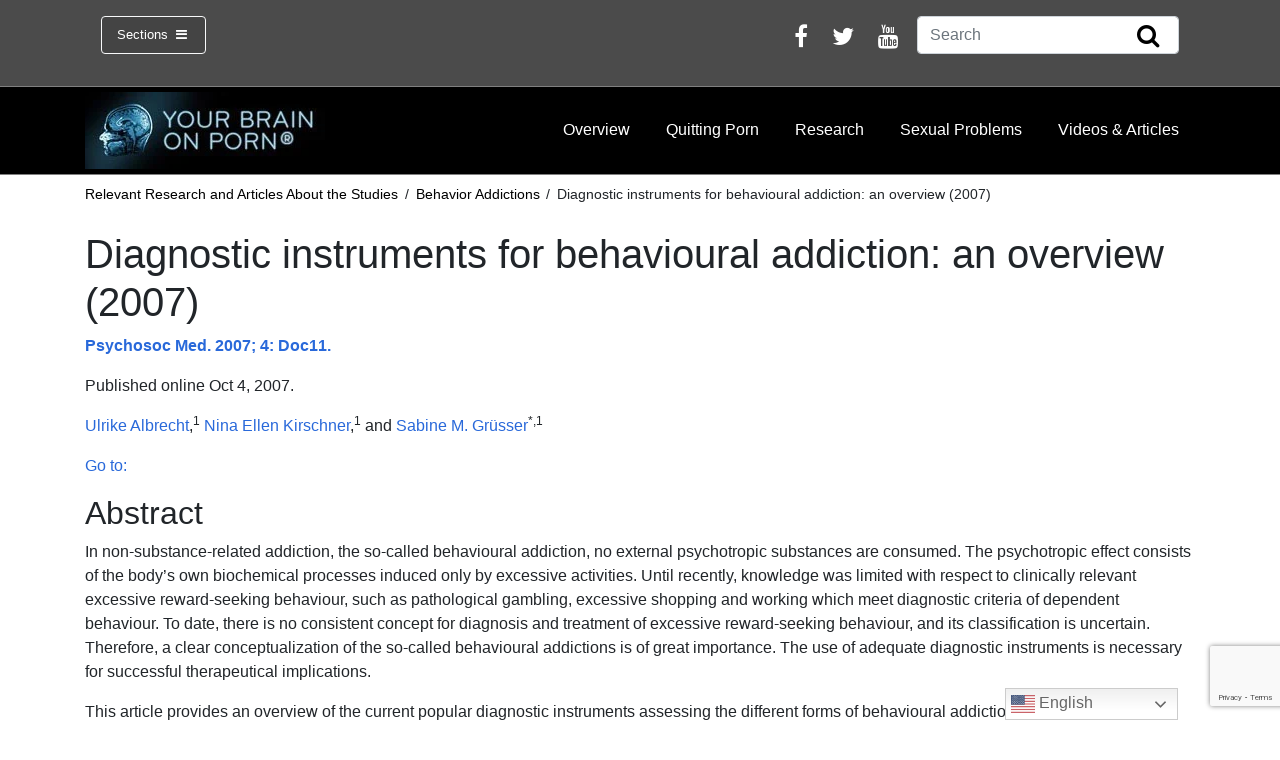

--- FILE ---
content_type: text/html; charset=UTF-8
request_url: https://www.yourbrainonporn.com/relevant-research-and-articles-about-the-studies/behavior-addictions/diagnostic-instruments-for-behavioural-addiction-an-overview-2007/
body_size: 39640
content:
<!DOCTYPE html>
<html lang="en-US">
<head>
	<meta charset="UTF-8">
	<meta http-equiv="X-UA-Compatible" content="IE=edge">
	<meta name="viewport" content="width=device-width, initial-scale=1, shrink-to-fit=no">
	<meta name="mobile-web-app-capable" content="yes">
	<meta name="apple-mobile-web-app-capable" content="yes">
	<meta name="description" content="Evolution has not prepared your brain for today’s porn. Are you curious about the latest research on internet porn's effects? Wondering about erectile dysfunction, inability to orgasm or low libido? Escalation to extreme material? A lack of desire for partnered sex? Social anxiety, cognitive problems, lack of motivation? You're in the right place." />
	<meta name="apple-mobile-web-app-title" content="Your Brain On Porn - ">
	<link rel="profile" href="https://gmpg.org/xfn/11">
	<link rel="pingback" href="https://www.yourbrainonporn.com/xmlrpc.php">
	<style>
		.container-card {
			display: flex;
			flex-wrap: wrap;
			flex: 1;
			min-width: 340px;
			max-width: 100%
		}
		.container-card > * + * {
			margin-top: 0.25rem;
		}
	</style>
	<meta name='robots' content='index, follow, max-image-preview:large, max-snippet:-1, max-video-preview:-1' />
	<style>img:is([sizes="auto" i], [sizes^="auto," i]) { contain-intrinsic-size: 3000px 1500px }</style>
	
	<!-- This site is optimized with the Yoast SEO Premium plugin v26.5 (Yoast SEO v26.5) - https://yoast.com/wordpress/plugins/seo/ -->
	<title>Diagnostic instruments for behavioural addiction: an overview (2007) - Your Brain On Porn</title>
	<link rel="canonical" href="https://www.yourbrainonporn.com/relevant-research-and-articles-about-the-studies/behavior-addictions/diagnostic-instruments-for-behavioural-addiction-an-overview-2007/" />
	<meta property="og:locale" content="en_US" />
	<meta property="og:type" content="article" />
	<meta property="og:title" content="Diagnostic instruments for behavioural addiction: an overview (2007)" />
	<meta property="og:description" content="Psychosoc Med. 2007; 4: Doc11. Published online Oct 4, 2007. Ulrike Albrecht,1 Nina Ellen Kirschner,1 and Sabine M. Grüsser*,1 Go to: Abstract In non-substance-related addiction, the so-called behavioural addiction, no external psychotropic substances are consumed. The psychotropic effect consists of the body’s own biochemical processes induced only by excessive activities. Until recently, knowledge was limited [...]Read More... from Diagnostic instruments for behavioural addiction: an overview (2007)" />
	<meta property="og:url" content="https://www.yourbrainonporn.com/relevant-research-and-articles-about-the-studies/behavior-addictions/diagnostic-instruments-for-behavioural-addiction-an-overview-2007/" />
	<meta property="og:site_name" content="Your Brain On Porn" />
	<meta property="article:publisher" content="https://www.facebook.com/Your-Brain-on-Porn-461017240703076/" />
	<meta name="twitter:card" content="summary_large_image" />
	<meta name="twitter:site" content="@YourBrainOnPorn" />
	<meta name="twitter:label1" content="Est. reading time" />
	<meta name="twitter:data1" content="38 minutes" />
	<script type="application/ld+json" class="yoast-schema-graph">{"@context":"https://schema.org","@graph":[{"@type":"WebPage","@id":"https://www.yourbrainonporn.com/relevant-research-and-articles-about-the-studies/behavior-addictions/diagnostic-instruments-for-behavioural-addiction-an-overview-2007/","url":"https://www.yourbrainonporn.com/relevant-research-and-articles-about-the-studies/behavior-addictions/diagnostic-instruments-for-behavioural-addiction-an-overview-2007/","name":"Diagnostic instruments for behavioural addiction: an overview (2007) - Your Brain On Porn","isPartOf":{"@id":"https://www.yourbrainonporn.com/#website"},"datePublished":"2014-06-11T03:34:04+00:00","breadcrumb":{"@id":"https://www.yourbrainonporn.com/relevant-research-and-articles-about-the-studies/behavior-addictions/diagnostic-instruments-for-behavioural-addiction-an-overview-2007/#breadcrumb"},"inLanguage":"en-US","potentialAction":[{"@type":"ReadAction","target":["https://www.yourbrainonporn.com/relevant-research-and-articles-about-the-studies/behavior-addictions/diagnostic-instruments-for-behavioural-addiction-an-overview-2007/"]}]},{"@type":"BreadcrumbList","@id":"https://www.yourbrainonporn.com/relevant-research-and-articles-about-the-studies/behavior-addictions/diagnostic-instruments-for-behavioural-addiction-an-overview-2007/#breadcrumb","itemListElement":[{"@type":"ListItem","position":1,"name":"Home","item":"https://www.yourbrainonporn.com/"},{"@type":"ListItem","position":2,"name":"Relevant Research and Articles About the Studies","item":"https://www.yourbrainonporn.com/relevant-research-and-articles-about-the-studies/"},{"@type":"ListItem","position":3,"name":"Behavior Addictions","item":"https://www.yourbrainonporn.com/relevant-research-and-articles-about-the-studies/behavior-addictions/"},{"@type":"ListItem","position":4,"name":"Diagnostic instruments for behavioural addiction: an overview (2007)"}]},{"@type":"WebSite","@id":"https://www.yourbrainonporn.com/#website","url":"https://www.yourbrainonporn.com/","name":"Your Brain On Porn","description":"","publisher":{"@id":"https://www.yourbrainonporn.com/#organization"},"potentialAction":[{"@type":"SearchAction","target":{"@type":"EntryPoint","urlTemplate":"https://www.yourbrainonporn.com/?s={search_term_string}"},"query-input":{"@type":"PropertyValueSpecification","valueRequired":true,"valueName":"search_term_string"}}],"inLanguage":"en-US"},{"@type":"Organization","@id":"https://www.yourbrainonporn.com/#organization","name":"Your Brain On Porn","url":"https://www.yourbrainonporn.com/","logo":{"@type":"ImageObject","inLanguage":"en-US","@id":"https://www.yourbrainonporn.com/#/schema/logo/image/","url":"https://www.yourbrainonporn.com/wp-content/uploads/2020/06/Screenshot-2020-06-10-at-19.03.19.png","contentUrl":"https://www.yourbrainonporn.com/wp-content/uploads/2020/06/Screenshot-2020-06-10-at-19.03.19.png","width":738,"height":232,"caption":"Your Brain On Porn"},"image":{"@id":"https://www.yourbrainonporn.com/#/schema/logo/image/"},"sameAs":["https://www.facebook.com/Your-Brain-on-Porn-461017240703076/","https://x.com/YourBrainOnPorn","https://www.youtube.com/channel/UCMeUgAxOmmURdrNxRNXnFkQ"]}]}</script>
	<!-- / Yoast SEO Premium plugin. -->


<link rel="alternate" type="application/rss+xml" title="Your Brain On Porn &raquo; Feed" href="https://www.yourbrainonporn.com/feed/" />
<link rel="alternate" type="application/rss+xml" title="Your Brain On Porn &raquo; Comments Feed" href="https://www.yourbrainonporn.com/comments/feed/" />
		<!-- This site uses the Google Analytics by MonsterInsights plugin v9.11.1 - Using Analytics tracking - https://www.monsterinsights.com/ -->
							<script src="//www.googletagmanager.com/gtag/js?id=G-JZTXKM8FNJ"  data-cfasync="false" data-wpfc-render="false" async></script>
			<script data-cfasync="false" data-wpfc-render="false">
				var mi_version = '9.11.1';
				var mi_track_user = true;
				var mi_no_track_reason = '';
								var MonsterInsightsDefaultLocations = {"page_location":"https:\/\/www.yourbrainonporn.com\/relevant-research-and-articles-about-the-studies\/behavior-addictions\/diagnostic-instruments-for-behavioural-addiction-an-overview-2007\/"};
								if ( typeof MonsterInsightsPrivacyGuardFilter === 'function' ) {
					var MonsterInsightsLocations = (typeof MonsterInsightsExcludeQuery === 'object') ? MonsterInsightsPrivacyGuardFilter( MonsterInsightsExcludeQuery ) : MonsterInsightsPrivacyGuardFilter( MonsterInsightsDefaultLocations );
				} else {
					var MonsterInsightsLocations = (typeof MonsterInsightsExcludeQuery === 'object') ? MonsterInsightsExcludeQuery : MonsterInsightsDefaultLocations;
				}

								var disableStrs = [
										'ga-disable-G-JZTXKM8FNJ',
									];

				/* Function to detect opted out users */
				function __gtagTrackerIsOptedOut() {
					for (var index = 0; index < disableStrs.length; index++) {
						if (document.cookie.indexOf(disableStrs[index] + '=true') > -1) {
							return true;
						}
					}

					return false;
				}

				/* Disable tracking if the opt-out cookie exists. */
				if (__gtagTrackerIsOptedOut()) {
					for (var index = 0; index < disableStrs.length; index++) {
						window[disableStrs[index]] = true;
					}
				}

				/* Opt-out function */
				function __gtagTrackerOptout() {
					for (var index = 0; index < disableStrs.length; index++) {
						document.cookie = disableStrs[index] + '=true; expires=Thu, 31 Dec 2099 23:59:59 UTC; path=/';
						window[disableStrs[index]] = true;
					}
				}

				if ('undefined' === typeof gaOptout) {
					function gaOptout() {
						__gtagTrackerOptout();
					}
				}
								window.dataLayer = window.dataLayer || [];

				window.MonsterInsightsDualTracker = {
					helpers: {},
					trackers: {},
				};
				if (mi_track_user) {
					function __gtagDataLayer() {
						dataLayer.push(arguments);
					}

					function __gtagTracker(type, name, parameters) {
						if (!parameters) {
							parameters = {};
						}

						if (parameters.send_to) {
							__gtagDataLayer.apply(null, arguments);
							return;
						}

						if (type === 'event') {
														parameters.send_to = monsterinsights_frontend.v4_id;
							var hookName = name;
							if (typeof parameters['event_category'] !== 'undefined') {
								hookName = parameters['event_category'] + ':' + name;
							}

							if (typeof MonsterInsightsDualTracker.trackers[hookName] !== 'undefined') {
								MonsterInsightsDualTracker.trackers[hookName](parameters);
							} else {
								__gtagDataLayer('event', name, parameters);
							}
							
						} else {
							__gtagDataLayer.apply(null, arguments);
						}
					}

					__gtagTracker('js', new Date());
					__gtagTracker('set', {
						'developer_id.dZGIzZG': true,
											});
					if ( MonsterInsightsLocations.page_location ) {
						__gtagTracker('set', MonsterInsightsLocations);
					}
										__gtagTracker('config', 'G-JZTXKM8FNJ', {"forceSSL":"true","link_attribution":"true"} );
										window.gtag = __gtagTracker;										(function () {
						/* https://developers.google.com/analytics/devguides/collection/analyticsjs/ */
						/* ga and __gaTracker compatibility shim. */
						var noopfn = function () {
							return null;
						};
						var newtracker = function () {
							return new Tracker();
						};
						var Tracker = function () {
							return null;
						};
						var p = Tracker.prototype;
						p.get = noopfn;
						p.set = noopfn;
						p.send = function () {
							var args = Array.prototype.slice.call(arguments);
							args.unshift('send');
							__gaTracker.apply(null, args);
						};
						var __gaTracker = function () {
							var len = arguments.length;
							if (len === 0) {
								return;
							}
							var f = arguments[len - 1];
							if (typeof f !== 'object' || f === null || typeof f.hitCallback !== 'function') {
								if ('send' === arguments[0]) {
									var hitConverted, hitObject = false, action;
									if ('event' === arguments[1]) {
										if ('undefined' !== typeof arguments[3]) {
											hitObject = {
												'eventAction': arguments[3],
												'eventCategory': arguments[2],
												'eventLabel': arguments[4],
												'value': arguments[5] ? arguments[5] : 1,
											}
										}
									}
									if ('pageview' === arguments[1]) {
										if ('undefined' !== typeof arguments[2]) {
											hitObject = {
												'eventAction': 'page_view',
												'page_path': arguments[2],
											}
										}
									}
									if (typeof arguments[2] === 'object') {
										hitObject = arguments[2];
									}
									if (typeof arguments[5] === 'object') {
										Object.assign(hitObject, arguments[5]);
									}
									if ('undefined' !== typeof arguments[1].hitType) {
										hitObject = arguments[1];
										if ('pageview' === hitObject.hitType) {
											hitObject.eventAction = 'page_view';
										}
									}
									if (hitObject) {
										action = 'timing' === arguments[1].hitType ? 'timing_complete' : hitObject.eventAction;
										hitConverted = mapArgs(hitObject);
										__gtagTracker('event', action, hitConverted);
									}
								}
								return;
							}

							function mapArgs(args) {
								var arg, hit = {};
								var gaMap = {
									'eventCategory': 'event_category',
									'eventAction': 'event_action',
									'eventLabel': 'event_label',
									'eventValue': 'event_value',
									'nonInteraction': 'non_interaction',
									'timingCategory': 'event_category',
									'timingVar': 'name',
									'timingValue': 'value',
									'timingLabel': 'event_label',
									'page': 'page_path',
									'location': 'page_location',
									'title': 'page_title',
									'referrer' : 'page_referrer',
								};
								for (arg in args) {
																		if (!(!args.hasOwnProperty(arg) || !gaMap.hasOwnProperty(arg))) {
										hit[gaMap[arg]] = args[arg];
									} else {
										hit[arg] = args[arg];
									}
								}
								return hit;
							}

							try {
								f.hitCallback();
							} catch (ex) {
							}
						};
						__gaTracker.create = newtracker;
						__gaTracker.getByName = newtracker;
						__gaTracker.getAll = function () {
							return [];
						};
						__gaTracker.remove = noopfn;
						__gaTracker.loaded = true;
						window['__gaTracker'] = __gaTracker;
					})();
									} else {
										console.log("");
					(function () {
						function __gtagTracker() {
							return null;
						}

						window['__gtagTracker'] = __gtagTracker;
						window['gtag'] = __gtagTracker;
					})();
									}
			</script>
							<!-- / Google Analytics by MonsterInsights -->
		<script>
window._wpemojiSettings = {"baseUrl":"https:\/\/s.w.org\/images\/core\/emoji\/15.0.3\/72x72\/","ext":".png","svgUrl":"https:\/\/s.w.org\/images\/core\/emoji\/15.0.3\/svg\/","svgExt":".svg","source":{"concatemoji":"https:\/\/www.yourbrainonporn.com\/wp-includes\/js\/wp-emoji-release.min.js?ver=6.7.4"}};
/*! This file is auto-generated */
!function(i,n){var o,s,e;function c(e){try{var t={supportTests:e,timestamp:(new Date).valueOf()};sessionStorage.setItem(o,JSON.stringify(t))}catch(e){}}function p(e,t,n){e.clearRect(0,0,e.canvas.width,e.canvas.height),e.fillText(t,0,0);var t=new Uint32Array(e.getImageData(0,0,e.canvas.width,e.canvas.height).data),r=(e.clearRect(0,0,e.canvas.width,e.canvas.height),e.fillText(n,0,0),new Uint32Array(e.getImageData(0,0,e.canvas.width,e.canvas.height).data));return t.every(function(e,t){return e===r[t]})}function u(e,t,n){switch(t){case"flag":return n(e,"\ud83c\udff3\ufe0f\u200d\u26a7\ufe0f","\ud83c\udff3\ufe0f\u200b\u26a7\ufe0f")?!1:!n(e,"\ud83c\uddfa\ud83c\uddf3","\ud83c\uddfa\u200b\ud83c\uddf3")&&!n(e,"\ud83c\udff4\udb40\udc67\udb40\udc62\udb40\udc65\udb40\udc6e\udb40\udc67\udb40\udc7f","\ud83c\udff4\u200b\udb40\udc67\u200b\udb40\udc62\u200b\udb40\udc65\u200b\udb40\udc6e\u200b\udb40\udc67\u200b\udb40\udc7f");case"emoji":return!n(e,"\ud83d\udc26\u200d\u2b1b","\ud83d\udc26\u200b\u2b1b")}return!1}function f(e,t,n){var r="undefined"!=typeof WorkerGlobalScope&&self instanceof WorkerGlobalScope?new OffscreenCanvas(300,150):i.createElement("canvas"),a=r.getContext("2d",{willReadFrequently:!0}),o=(a.textBaseline="top",a.font="600 32px Arial",{});return e.forEach(function(e){o[e]=t(a,e,n)}),o}function t(e){var t=i.createElement("script");t.src=e,t.defer=!0,i.head.appendChild(t)}"undefined"!=typeof Promise&&(o="wpEmojiSettingsSupports",s=["flag","emoji"],n.supports={everything:!0,everythingExceptFlag:!0},e=new Promise(function(e){i.addEventListener("DOMContentLoaded",e,{once:!0})}),new Promise(function(t){var n=function(){try{var e=JSON.parse(sessionStorage.getItem(o));if("object"==typeof e&&"number"==typeof e.timestamp&&(new Date).valueOf()<e.timestamp+604800&&"object"==typeof e.supportTests)return e.supportTests}catch(e){}return null}();if(!n){if("undefined"!=typeof Worker&&"undefined"!=typeof OffscreenCanvas&&"undefined"!=typeof URL&&URL.createObjectURL&&"undefined"!=typeof Blob)try{var e="postMessage("+f.toString()+"("+[JSON.stringify(s),u.toString(),p.toString()].join(",")+"));",r=new Blob([e],{type:"text/javascript"}),a=new Worker(URL.createObjectURL(r),{name:"wpTestEmojiSupports"});return void(a.onmessage=function(e){c(n=e.data),a.terminate(),t(n)})}catch(e){}c(n=f(s,u,p))}t(n)}).then(function(e){for(var t in e)n.supports[t]=e[t],n.supports.everything=n.supports.everything&&n.supports[t],"flag"!==t&&(n.supports.everythingExceptFlag=n.supports.everythingExceptFlag&&n.supports[t]);n.supports.everythingExceptFlag=n.supports.everythingExceptFlag&&!n.supports.flag,n.DOMReady=!1,n.readyCallback=function(){n.DOMReady=!0}}).then(function(){return e}).then(function(){var e;n.supports.everything||(n.readyCallback(),(e=n.source||{}).concatemoji?t(e.concatemoji):e.wpemoji&&e.twemoji&&(t(e.twemoji),t(e.wpemoji)))}))}((window,document),window._wpemojiSettings);
</script>
<style id='wp-emoji-styles-inline-css'>

	img.wp-smiley, img.emoji {
		display: inline !important;
		border: none !important;
		box-shadow: none !important;
		height: 1em !important;
		width: 1em !important;
		margin: 0 0.07em !important;
		vertical-align: -0.1em !important;
		background: none !important;
		padding: 0 !important;
	}
</style>
<link rel='stylesheet' id='wp-block-library-css' href='https://www.yourbrainonporn.com/wp-includes/css/dist/block-library/style.min.css?ver=6.7.4' media='all' />
<style id='classic-theme-styles-inline-css'>
/*! This file is auto-generated */
.wp-block-button__link{color:#fff;background-color:#32373c;border-radius:9999px;box-shadow:none;text-decoration:none;padding:calc(.667em + 2px) calc(1.333em + 2px);font-size:1.125em}.wp-block-file__button{background:#32373c;color:#fff;text-decoration:none}
</style>
<style id='global-styles-inline-css'>
:root{--wp--preset--aspect-ratio--square: 1;--wp--preset--aspect-ratio--4-3: 4/3;--wp--preset--aspect-ratio--3-4: 3/4;--wp--preset--aspect-ratio--3-2: 3/2;--wp--preset--aspect-ratio--2-3: 2/3;--wp--preset--aspect-ratio--16-9: 16/9;--wp--preset--aspect-ratio--9-16: 9/16;--wp--preset--color--black: #000000;--wp--preset--color--cyan-bluish-gray: #abb8c3;--wp--preset--color--white: #fff;--wp--preset--color--pale-pink: #f78da7;--wp--preset--color--vivid-red: #cf2e2e;--wp--preset--color--luminous-vivid-orange: #ff6900;--wp--preset--color--luminous-vivid-amber: #fcb900;--wp--preset--color--light-green-cyan: #7bdcb5;--wp--preset--color--vivid-green-cyan: #00d084;--wp--preset--color--pale-cyan-blue: #8ed1fc;--wp--preset--color--vivid-cyan-blue: #0693e3;--wp--preset--color--vivid-purple: #9b51e0;--wp--preset--color--blue: #007bff;--wp--preset--color--indigo: #6610f2;--wp--preset--color--purple: #5533ff;--wp--preset--color--pink: #e83e8c;--wp--preset--color--red: #dc3545;--wp--preset--color--orange: #fd7e14;--wp--preset--color--yellow: #ffc107;--wp--preset--color--green: #28a745;--wp--preset--color--teal: #20c997;--wp--preset--color--cyan: #17a2b8;--wp--preset--color--gray: #6c757d;--wp--preset--color--gray-dark: #343a40;--wp--preset--gradient--vivid-cyan-blue-to-vivid-purple: linear-gradient(135deg,rgba(6,147,227,1) 0%,rgb(155,81,224) 100%);--wp--preset--gradient--light-green-cyan-to-vivid-green-cyan: linear-gradient(135deg,rgb(122,220,180) 0%,rgb(0,208,130) 100%);--wp--preset--gradient--luminous-vivid-amber-to-luminous-vivid-orange: linear-gradient(135deg,rgba(252,185,0,1) 0%,rgba(255,105,0,1) 100%);--wp--preset--gradient--luminous-vivid-orange-to-vivid-red: linear-gradient(135deg,rgba(255,105,0,1) 0%,rgb(207,46,46) 100%);--wp--preset--gradient--very-light-gray-to-cyan-bluish-gray: linear-gradient(135deg,rgb(238,238,238) 0%,rgb(169,184,195) 100%);--wp--preset--gradient--cool-to-warm-spectrum: linear-gradient(135deg,rgb(74,234,220) 0%,rgb(151,120,209) 20%,rgb(207,42,186) 40%,rgb(238,44,130) 60%,rgb(251,105,98) 80%,rgb(254,248,76) 100%);--wp--preset--gradient--blush-light-purple: linear-gradient(135deg,rgb(255,206,236) 0%,rgb(152,150,240) 100%);--wp--preset--gradient--blush-bordeaux: linear-gradient(135deg,rgb(254,205,165) 0%,rgb(254,45,45) 50%,rgb(107,0,62) 100%);--wp--preset--gradient--luminous-dusk: linear-gradient(135deg,rgb(255,203,112) 0%,rgb(199,81,192) 50%,rgb(65,88,208) 100%);--wp--preset--gradient--pale-ocean: linear-gradient(135deg,rgb(255,245,203) 0%,rgb(182,227,212) 50%,rgb(51,167,181) 100%);--wp--preset--gradient--electric-grass: linear-gradient(135deg,rgb(202,248,128) 0%,rgb(113,206,126) 100%);--wp--preset--gradient--midnight: linear-gradient(135deg,rgb(2,3,129) 0%,rgb(40,116,252) 100%);--wp--preset--font-size--small: 13px;--wp--preset--font-size--medium: 20px;--wp--preset--font-size--large: 36px;--wp--preset--font-size--x-large: 42px;--wp--preset--spacing--20: 0.44rem;--wp--preset--spacing--30: 0.67rem;--wp--preset--spacing--40: 1rem;--wp--preset--spacing--50: 1.5rem;--wp--preset--spacing--60: 2.25rem;--wp--preset--spacing--70: 3.38rem;--wp--preset--spacing--80: 5.06rem;--wp--preset--shadow--natural: 6px 6px 9px rgba(0, 0, 0, 0.2);--wp--preset--shadow--deep: 12px 12px 50px rgba(0, 0, 0, 0.4);--wp--preset--shadow--sharp: 6px 6px 0px rgba(0, 0, 0, 0.2);--wp--preset--shadow--outlined: 6px 6px 0px -3px rgba(255, 255, 255, 1), 6px 6px rgba(0, 0, 0, 1);--wp--preset--shadow--crisp: 6px 6px 0px rgba(0, 0, 0, 1);}:where(.is-layout-flex){gap: 0.5em;}:where(.is-layout-grid){gap: 0.5em;}body .is-layout-flex{display: flex;}.is-layout-flex{flex-wrap: wrap;align-items: center;}.is-layout-flex > :is(*, div){margin: 0;}body .is-layout-grid{display: grid;}.is-layout-grid > :is(*, div){margin: 0;}:where(.wp-block-columns.is-layout-flex){gap: 2em;}:where(.wp-block-columns.is-layout-grid){gap: 2em;}:where(.wp-block-post-template.is-layout-flex){gap: 1.25em;}:where(.wp-block-post-template.is-layout-grid){gap: 1.25em;}.has-black-color{color: var(--wp--preset--color--black) !important;}.has-cyan-bluish-gray-color{color: var(--wp--preset--color--cyan-bluish-gray) !important;}.has-white-color{color: var(--wp--preset--color--white) !important;}.has-pale-pink-color{color: var(--wp--preset--color--pale-pink) !important;}.has-vivid-red-color{color: var(--wp--preset--color--vivid-red) !important;}.has-luminous-vivid-orange-color{color: var(--wp--preset--color--luminous-vivid-orange) !important;}.has-luminous-vivid-amber-color{color: var(--wp--preset--color--luminous-vivid-amber) !important;}.has-light-green-cyan-color{color: var(--wp--preset--color--light-green-cyan) !important;}.has-vivid-green-cyan-color{color: var(--wp--preset--color--vivid-green-cyan) !important;}.has-pale-cyan-blue-color{color: var(--wp--preset--color--pale-cyan-blue) !important;}.has-vivid-cyan-blue-color{color: var(--wp--preset--color--vivid-cyan-blue) !important;}.has-vivid-purple-color{color: var(--wp--preset--color--vivid-purple) !important;}.has-black-background-color{background-color: var(--wp--preset--color--black) !important;}.has-cyan-bluish-gray-background-color{background-color: var(--wp--preset--color--cyan-bluish-gray) !important;}.has-white-background-color{background-color: var(--wp--preset--color--white) !important;}.has-pale-pink-background-color{background-color: var(--wp--preset--color--pale-pink) !important;}.has-vivid-red-background-color{background-color: var(--wp--preset--color--vivid-red) !important;}.has-luminous-vivid-orange-background-color{background-color: var(--wp--preset--color--luminous-vivid-orange) !important;}.has-luminous-vivid-amber-background-color{background-color: var(--wp--preset--color--luminous-vivid-amber) !important;}.has-light-green-cyan-background-color{background-color: var(--wp--preset--color--light-green-cyan) !important;}.has-vivid-green-cyan-background-color{background-color: var(--wp--preset--color--vivid-green-cyan) !important;}.has-pale-cyan-blue-background-color{background-color: var(--wp--preset--color--pale-cyan-blue) !important;}.has-vivid-cyan-blue-background-color{background-color: var(--wp--preset--color--vivid-cyan-blue) !important;}.has-vivid-purple-background-color{background-color: var(--wp--preset--color--vivid-purple) !important;}.has-black-border-color{border-color: var(--wp--preset--color--black) !important;}.has-cyan-bluish-gray-border-color{border-color: var(--wp--preset--color--cyan-bluish-gray) !important;}.has-white-border-color{border-color: var(--wp--preset--color--white) !important;}.has-pale-pink-border-color{border-color: var(--wp--preset--color--pale-pink) !important;}.has-vivid-red-border-color{border-color: var(--wp--preset--color--vivid-red) !important;}.has-luminous-vivid-orange-border-color{border-color: var(--wp--preset--color--luminous-vivid-orange) !important;}.has-luminous-vivid-amber-border-color{border-color: var(--wp--preset--color--luminous-vivid-amber) !important;}.has-light-green-cyan-border-color{border-color: var(--wp--preset--color--light-green-cyan) !important;}.has-vivid-green-cyan-border-color{border-color: var(--wp--preset--color--vivid-green-cyan) !important;}.has-pale-cyan-blue-border-color{border-color: var(--wp--preset--color--pale-cyan-blue) !important;}.has-vivid-cyan-blue-border-color{border-color: var(--wp--preset--color--vivid-cyan-blue) !important;}.has-vivid-purple-border-color{border-color: var(--wp--preset--color--vivid-purple) !important;}.has-vivid-cyan-blue-to-vivid-purple-gradient-background{background: var(--wp--preset--gradient--vivid-cyan-blue-to-vivid-purple) !important;}.has-light-green-cyan-to-vivid-green-cyan-gradient-background{background: var(--wp--preset--gradient--light-green-cyan-to-vivid-green-cyan) !important;}.has-luminous-vivid-amber-to-luminous-vivid-orange-gradient-background{background: var(--wp--preset--gradient--luminous-vivid-amber-to-luminous-vivid-orange) !important;}.has-luminous-vivid-orange-to-vivid-red-gradient-background{background: var(--wp--preset--gradient--luminous-vivid-orange-to-vivid-red) !important;}.has-very-light-gray-to-cyan-bluish-gray-gradient-background{background: var(--wp--preset--gradient--very-light-gray-to-cyan-bluish-gray) !important;}.has-cool-to-warm-spectrum-gradient-background{background: var(--wp--preset--gradient--cool-to-warm-spectrum) !important;}.has-blush-light-purple-gradient-background{background: var(--wp--preset--gradient--blush-light-purple) !important;}.has-blush-bordeaux-gradient-background{background: var(--wp--preset--gradient--blush-bordeaux) !important;}.has-luminous-dusk-gradient-background{background: var(--wp--preset--gradient--luminous-dusk) !important;}.has-pale-ocean-gradient-background{background: var(--wp--preset--gradient--pale-ocean) !important;}.has-electric-grass-gradient-background{background: var(--wp--preset--gradient--electric-grass) !important;}.has-midnight-gradient-background{background: var(--wp--preset--gradient--midnight) !important;}.has-small-font-size{font-size: var(--wp--preset--font-size--small) !important;}.has-medium-font-size{font-size: var(--wp--preset--font-size--medium) !important;}.has-large-font-size{font-size: var(--wp--preset--font-size--large) !important;}.has-x-large-font-size{font-size: var(--wp--preset--font-size--x-large) !important;}
:where(.wp-block-post-template.is-layout-flex){gap: 1.25em;}:where(.wp-block-post-template.is-layout-grid){gap: 1.25em;}
:where(.wp-block-columns.is-layout-flex){gap: 2em;}:where(.wp-block-columns.is-layout-grid){gap: 2em;}
:root :where(.wp-block-pullquote){font-size: 1.5em;line-height: 1.6;}
</style>
<link rel='stylesheet' id='contact-form-7-css' href='https://www.yourbrainonporn.com/wp-content/plugins/contact-form-7/includes/css/styles.css?ver=6.1.4' media='all' />
<link rel='stylesheet' id='wp-post-modal-css' href='https://www.yourbrainonporn.com/wp-content/plugins/wp-post-modal/public/css/wp-post-modal-public.css?ver=1.0.0' media='all' />
<link rel='stylesheet' id='child-understrap-styles-css' href='https://www.yourbrainonporn.com/wp-content/themes/understrap-child-master/css/child-theme.min.css?ver=0.5.3' media='all' />
<link rel='stylesheet' id='shiftnav-css' href='https://www.yourbrainonporn.com/wp-content/plugins/shiftnav-pro/pro/assets/css/shiftnav.min.css?ver=1.6.3' media='all' />
<link rel='stylesheet' id='shiftnav-font-awesome-css' href='https://www.yourbrainonporn.com/wp-content/plugins/shiftnav-pro/assets/css/fontawesome/css/font-awesome.min.css?ver=1.6.3' media='all' />
<link rel='stylesheet' id='shiftnav-app-css' href='https://www.yourbrainonporn.com/wp-content/plugins/shiftnav-pro/pro/assets/css/skins/app.css?ver=1.6.3' media='all' />
<script src="https://www.yourbrainonporn.com/wp-content/plugins/google-analytics-premium/assets/js/frontend-gtag.min.js?ver=9.11.1" id="monsterinsights-frontend-script-js" async data-wp-strategy="async"></script>
<script data-cfasync="false" data-wpfc-render="false" id='monsterinsights-frontend-script-js-extra'>var monsterinsights_frontend = {"js_events_tracking":"true","download_extensions":"doc,pdf,ppt,zip,xls,docx,pptx,xlsx","inbound_paths":"[{\"path\":\"\\\/go\\\/\",\"label\":\"affiliate\"},{\"path\":\"\\\/recommend\\\/\",\"label\":\"affiliate\"}]","home_url":"https:\/\/www.yourbrainonporn.com","hash_tracking":"false","v4_id":"G-JZTXKM8FNJ"};</script>
<script src="https://www.yourbrainonporn.com/wp-includes/js/jquery/jquery.min.js?ver=3.7.1" id="jquery-core-js"></script>
<script src="https://www.yourbrainonporn.com/wp-includes/js/jquery/jquery-migrate.min.js?ver=3.4.1" id="jquery-migrate-js"></script>
<script id="wp-post-modal-js-extra">
var fromPHP = {"pluginUrl":"https:\/\/www.yourbrainonporn.com\/wp-content\/plugins\/wp-post-modal\/public\/","breakpoint":"768","styled":"1","disableScrolling":"","loader":"","ajax_url":"https:\/\/www.yourbrainonporn.com\/wp-admin\/admin-ajax.php","siteUrl":"https:\/\/www.yourbrainonporn.com","restMethod":"","iframe":"","urlState":"","containerID":"#modal-ready","modalLinkClass":"modal-link","isAdmin":"","customizing":""};
</script>
<script src="https://www.yourbrainonporn.com/wp-content/plugins/wp-post-modal/public/js/wp-post-modal-public.js?ver=1.0.0" id="wp-post-modal-js"></script>
<link rel="https://api.w.org/" href="https://www.yourbrainonporn.com/wp-json/" /><link rel="alternate" title="JSON" type="application/json" href="https://www.yourbrainonporn.com/wp-json/wp/v2/pages/4467" /><link rel="EditURI" type="application/rsd+xml" title="RSD" href="https://www.yourbrainonporn.com/xmlrpc.php?rsd" />
<link rel='shortlink' href='https://www.yourbrainonporn.com/?p=4467' />
<link rel="alternate" title="oEmbed (JSON)" type="application/json+oembed" href="https://www.yourbrainonporn.com/wp-json/oembed/1.0/embed?url=https%3A%2F%2Fwww.yourbrainonporn.com%2Frelevant-research-and-articles-about-the-studies%2Fbehavior-addictions%2Fdiagnostic-instruments-for-behavioural-addiction-an-overview-2007%2F" />
<link rel="alternate" title="oEmbed (XML)" type="text/xml+oembed" href="https://www.yourbrainonporn.com/wp-json/oembed/1.0/embed?url=https%3A%2F%2Fwww.yourbrainonporn.com%2Frelevant-research-and-articles-about-the-studies%2Fbehavior-addictions%2Fdiagnostic-instruments-for-behavioural-addiction-an-overview-2007%2F&#038;format=xml" />

	<!-- ShiftNav CSS
	================================================================ -->
	<style type="text/css" id="shiftnav-dynamic-css">


/* Status: Loaded from Transient */

	</style>
	<!-- end ShiftNav CSS -->

	<script type="text/javascript">
  jQuery(function($){
    $('.comment-reply-link').click(function(e){
      e.preventDefault();
      var args = $(this).data('onclick');
      args = args.replace(/.*\(|\)/gi, '').replace(/\"|\s+/g, '');
      args = args.split(',');
      tinymce.EditorManager.execCommand('mceRemoveEditor', true, 'comment');
      addComment.moveForm.apply( addComment, args );
      tinymce.EditorManager.execCommand('mceAddEditor', true, 'comment');
    });
    $('#cancel-comment-reply-link').click(function(e){
        e.preventDefault();
        tinymce.EditorManager.execCommand('mceRemoveEditor', true, 'comment');
        setTimeout(function(){ tinymce.EditorManager.execCommand('mceAddEditor', true, 'comment'); }, 1);
    });
  });
</script>

	<style type='text/css'>
	#wp-comment-editor-container {
		border: 2px solid #DFDFDF;
	}
	</style>
	<script src="https://my.hellobar.com/c578d2cfe8fb268e1e4fdcb14057576715558b67.js" type="text/javascript" charset="utf-8" async="async"></script><meta name="mobile-web-app-capable" content="yes">
<meta name="apple-mobile-web-app-capable" content="yes">
<meta name="apple-mobile-web-app-title" content="Your Brain On Porn - ">

<style type="text/css" id="breadcrumb-trail-css">.breadcrumbs .trail-browse,.breadcrumbs .trail-items,.breadcrumbs .trail-items li {display: inline-block;margin:0;padding: 0;border:none;background:transparent;text-indent: 0;}.breadcrumbs .trail-browse {font-size: inherit;font-style:inherit;font-weight: inherit;color: inherit;}.breadcrumbs .trail-items {list-style: none;}.trail-items li::after {content: "\002F";padding: 0 0.5em;}.trail-items li:last-of-type::after {display: none;}</style>
<link rel="icon" href="https://www.yourbrainonporn.com/wp-content/uploads/2018/10/cropped-favicon-1024-1-32x32.png" sizes="32x32" />
<link rel="icon" href="https://www.yourbrainonporn.com/wp-content/uploads/2018/10/cropped-favicon-1024-1-192x192.png" sizes="192x192" />
<link rel="apple-touch-icon" href="https://www.yourbrainonporn.com/wp-content/uploads/2018/10/cropped-favicon-1024-1-180x180.png" />
<meta name="msapplication-TileImage" content="https://www.yourbrainonporn.com/wp-content/uploads/2018/10/cropped-favicon-1024-1-270x270.png" />
		<style id="wp-custom-css">
			.featured-story-1 {
	margin-right:1vw;
}

.featured-story-2 {
  margin-top:8px;	
}		</style>
		</head>

<body class="page-template-default page page-id-4467 page-child parent-pageid-663 wp-embed-responsive understrap-has-sidebar">

    <div class="top-header-wrapper">
	    <div id="top-header-area" class="container" role="complementary">
	    <div class="widget_text top-header clearfix"><div class="textwidget custom-html-widget"><div>
	<div class="float-left text-white m-3 ">
		<a class="shiftnav-toggle shiftnav-toggle-button btn btn-light" data-shiftnav-target="shiftnav-main"> <span class="pr-1">Sections</span>
			<i class="fa fa-bars"></i></a>
	</div>
	<div class="float-right text-white m-3 social-links">
		<a href="https://www.facebook.com/Your-Brain-on-Porn-461017240703076/" title="Follow us on Facebook" class="text-white"
		 target="_blank"><i class="fa fa-facebook pt-2" aria-hidden="true"></i></a>
		<a href="https://twitter.com/YourBrainOnPorn" title="Follow us on Twitter" class="text-white" target="_blank"><i
			 class="fa fa-twitter pt-2" aria-hidden="true"></i></a>
		<a href="https://www.youtube.com/user/BodyWisdomVideos/featured" class="text-white" target="_blank"><i class="fa fa-youtube pt-2"
			 aria-hidden="true"></i></a>
		<div class="float-right ml-2">
			<div class="">
				<form role="search" method="get" id="search-form" action="/">
					<div class="form-group has-feedback">
						<input type="text" class="form-control" name="s" placeholder="Search" id="s"
						 size="25" />
						<button id="searchsubmit" value="Search"><i class="fa fa-search"></i></button>
					</div>
				</form>
			</div>
		</div>
	</div>
</div></div></div>	    </div>
    </div>
	<div class="hfeed site" id="page">
	
		<!-- ******************* The Navbar Area ******************* -->
	<div id="wrapper-navbar" itemscope itemtype="http://schema.org/WebSite">

		<a class="skip-link screen-reader-text sr-only" href="#content">Skip to content</a>

		<nav class="navbar navbar-expand-md navbar-dark bg-primary">

					<div class="container" >
					<div class="float-left">
				<a class="navbar-brand m-0" rel="home" href="/"><img src="/wp-content/uploads/2019/03/ybop-logo-r.jpg" title="Your Brain on Porn" width="270" height="77" itemprop="url"></a>
			</div>
				<!-- The WordPress Menu goes here -->
				<div id="navbarNavDropdown" class="menu-sections-container"><ul id="main-menu" class="ml-auto text-light d-block hidden-xs hidden-sm"><li itemscope="itemscope" itemtype="https://www.schema.org/SiteNavigationElement" id="menu-item-15376" class="menu-item menu-item-type-post_type menu-item-object-page menu-item-15376 nav-item"><a title="Overview" href="https://www.yourbrainonporn.com/overview/" class="nav-link">Overview</a></li>
<li itemscope="itemscope" itemtype="https://www.schema.org/SiteNavigationElement" id="menu-item-15385" class="menu-item menu-item-type-post_type menu-item-object-page menu-item-15385 nav-item"><a title="Quitting Porn" href="https://www.yourbrainonporn.com/quitting-porn/" class="nav-link">Quitting Porn</a></li>
<li itemscope="itemscope" itemtype="https://www.schema.org/SiteNavigationElement" id="menu-item-15383" class="menu-item menu-item-type-post_type menu-item-object-page menu-item-15383 nav-item"><a title="Research" href="https://www.yourbrainonporn.com/research/" class="nav-link">Research</a></li>
<li itemscope="itemscope" itemtype="https://www.schema.org/SiteNavigationElement" id="menu-item-15384" class="menu-item menu-item-type-post_type menu-item-object-page menu-item-15384 nav-item"><a title="Sexual Problems" href="https://www.yourbrainonporn.com/sexual-problems/" class="nav-link">Sexual Problems</a></li>
<li itemscope="itemscope" itemtype="https://www.schema.org/SiteNavigationElement" id="menu-item-15419" class="menu-item menu-item-type-post_type menu-item-object-page menu-item-15419 nav-item"><a title="Videos &amp; Articles" href="https://www.yourbrainonporn.com/videos-articles/" class="nav-link">Videos &amp; Articles</a></li>
</ul></div>						</div><!-- .container -->
			
		</nav><!-- .site-navigation -->

	</div><!-- #wrapper-navbar end -->
	<div class="container mt-0 mb-0">
		<nav role="navigation" aria-label="Breadcrumbs" class="breadcrumb-trail breadcrumbs" itemprop="breadcrumb"><h2 class="trail-browse">Browse:</h2><ul class="trail-items" itemscope itemtype="http://schema.org/BreadcrumbList"><meta name="numberOfItems" content="4" /><meta name="itemListOrder" content="Ascending" /><li itemprop="itemListElement" itemscope itemtype="http://schema.org/ListItem" class="trail-item trail-begin"><a href="https://www.yourbrainonporn.com/" rel="home" itemprop="item"><span itemprop="name">Home</span></a><meta itemprop="position" content="1" /></li><li itemprop="itemListElement" itemscope itemtype="http://schema.org/ListItem" class="trail-item"><a href="https://www.yourbrainonporn.com/relevant-research-and-articles-about-the-studies/" itemprop="item"><span itemprop="name">Relevant Research and Articles About the Studies</span></a><meta itemprop="position" content="2" /></li><li itemprop="itemListElement" itemscope itemtype="http://schema.org/ListItem" class="trail-item"><a href="https://www.yourbrainonporn.com/relevant-research-and-articles-about-the-studies/behavior-addictions/" itemprop="item"><span itemprop="name">Behavior Addictions</span></a><meta itemprop="position" content="3" /></li><li itemprop="itemListElement" itemscope itemtype="http://schema.org/ListItem" class="trail-item trail-end"><span itemprop="item"><span itemprop="name">Diagnostic instruments for behavioural addiction: an overview (2007)</span></span><meta itemprop="position" content="4" /></li></ul></nav>	</div>	
	</div>
	<!-- Global site tag (gtag.js) - Google Analytics -->
	<script async src="https://www.googletagmanager.com/gtag/js?id=UA-127779216-1"></script>
	<script>
	  window.dataLayer = window.dataLayer || [];
	  function gtag(){dataLayer.push(arguments);}
	  gtag('js', new Date());
	
	  gtag('config', 'UA-127779216-1');
	</script>


<div class="wrapper" id="page-wrapper">

	<div class="container" id="content" tabindex="-1">

		<div class="row">

			<!-- Do the left sidebar check -->
			
<div class="col-md content-area" id="primary">

			<main class="site-main" id="main">

				
					
<article class="post-4467 page type-page status-publish hentry" id="post-4467">

	<header class="entry-header"><h1 class="entry-title">Diagnostic instruments for behavioural addiction: an overview (2007)</h1></header><!-- .entry-header -->
	<div class="entry-content">

		<div>
<div>
<div class="inline_block eight_col va_top">
<div>
<p><a href="http://www.ncbi.nlm.nih.gov/pmc/articles/PMC2736529/"><strong><span class="cit">Psychosoc Med. 2007; 4: Doc11.</span></strong></a></p>
<p><span class="fm-vol-iss-date">Published online Oct 4, 2007. </span></p>
</div>
</div>
<p><a href="http://www.ncbi.nlm.nih.gov/pubmed/?term=Albrecht%20U%5Bauth%5D">Ulrike Albrecht</a>,<sup>1</sup> <a href="http://www.ncbi.nlm.nih.gov/pubmed/?term=Kirschner%20NE%5Bauth%5D">Nina Ellen Kirschner</a>,<sup>1</sup> and <a href="http://www.ncbi.nlm.nih.gov/pubmed/?term=Gr%26%23x000fc%3Bsser%20SM%5Bauth%5D">Sabine M. Grüsser</a><sup>*,</sup><sup>1</sup></p>
</div>
</div>
<div id="__abstractid1028223">
<p><span role="menubar"><a href="http://www.ncbi.nlm.nih.gov/pmc/articles/PMC2736529/#" role="menuitem" title="Go to other sections in this page">Go to:</a></span></p>
<h2 id="__abstractid1028223title">Abstract</h2>
<div>
<p id="__p1">In non-substance-related addiction, the so-called behavioural addiction, no external psychotropic substances are consumed. The psychotropic effect consists of the body’s own biochemical processes induced only by excessive activities. Until recently, knowledge was limited with respect to clinically relevant excessive reward-seeking behaviour, such as pathological gambling, excessive shopping and working which meet diagnostic criteria of dependent behaviour. To date, there is no consistent concept for diagnosis and treatment of excessive reward-seeking behaviour, and its classification is uncertain. Therefore, a clear conceptualization of the so-called behavioural addictions is of great importance. The use of adequate diagnostic instruments is necessary for successful therapeutical implications.</p>
<p id="__p2">This article provides an overview of the current popular diagnostic instruments assessing the different forms of behavioural addiction. Especially in certain areas there are only few valid and reliable instruments available to assess excessive rewarding behaviours that fulfill the criteria of addiction.</p>
</div>
<div><strong>Keywords: </strong>behavioural addiction, diagnoses, psychometric instruments</div>
</div>
<div id="__sec1">
<div><a href="http://www.ncbi.nlm.nih.gov/pmc/articles/PMC2736529/#" role="button" title="Go to other sections in this page">Go to:</a></div>
<h2 id="__sec1title">Introduction</h2>
<p id="__p6">At the end of the 19th century, gambling addiction as a non-substance-related or behavioural addiction was already well-known by experts. In addition to several forms of substance-related addiction, such as alcohol, morphine and cocaine, gambling addiction was described in the literature of that time [<a href="http://www.ncbi.nlm.nih.gov/pmc/articles/PMC2736529/#R1">1</a>]. Recently, discussion of an adequate nosology and classification of behavioural addiction has been revived.</p>
<p id="__p7">To date, there is no consistent concept for diagnosis and treatment of excessive reward-seeking behaviours, and its classification is uncertain. Therefore, a clear conceptualization of these so-called behavioural addictions is of great importance, and the use of adequate diagnostic instruments is necessary for successful therapeutical implications. Not every excessively conducted behaviour is addictive behaviour. Subjects had to fulfill the criteria of addiction regarding their excessive behaviour for at least twelve months. Only an accurate diagnosis allows the differentiation between addictive behaviour, non-pathological excessive behaviour and excessive behaviour caused by other mental diseases.</p>
<p id="__p8">Until recently, “non-substance related behavioural addiction” was not listed in the two internationally used diagnostic manuals of mental disorders, neither in the DSM-IV-TR (Diagnostic and Statistical Manual of Mental Disorders) [<a href="http://www.ncbi.nlm.nih.gov/pmc/articles/PMC2736529/#R2">2</a>] nor in the ICD-10 (International Classification of Mental and Behavioural Disorders) [<a href="http://www.ncbi.nlm.nih.gov/pmc/articles/PMC2736529/#R3">3</a>]. Since 1980, pathological gambling has been included in the Diagnostic and Statistical Manual of Mental Disorders. Pathological gambling is listed in the category of “disorder of impulse control not elsewhere classified”. It is only possible to categorize these excessive behaviours as “disorders of impulse control”. Therefore, an appropriate classification and a clear diagnosis with respect to the current state of knowledge is required for establishing effective strategies for both the prevention of and interventions for these psychological disorders.</p>
<p id="__p9">From a neurobiological point of view, behavioural strategies that only <em>indirectly</em> affect neurotransmitter systems of the brain, can serve as reinforcers comparable to pharmacological substances that <em>directly</em> affect these systems (e.g., dopaminergic system, [<a href="http://www.ncbi.nlm.nih.gov/pmc/articles/PMC2736529/#R4">4</a>], [<a href="http://www.ncbi.nlm.nih.gov/pmc/articles/PMC2736529/#R5" id="__tag_179127775">5</a>], [<a href="http://www.ncbi.nlm.nih.gov/pmc/articles/PMC2736529/#R6" id="__tag_179127772">6</a>]). Indeed, recent findings support the assumption of common mechanisms that underlie development and maintenance of both behavioural and substance-related addiction (cf. [<a href="http://www.ncbi.nlm.nih.gov/pmc/articles/PMC2736529/#R7" id="__tag_179127776">7</a>], [<a href="http://www.ncbi.nlm.nih.gov/pmc/articles/PMC2736529/#R8">8</a>]). This leads to the assumption that excessively conducted behavioural strategies (e.g., excessive shopping/sport, pathological gambling/computer game-playing), which induce a specific reward effect in the body’s own biochemical processes, do have an addictive potential as well. This assumption is also supported by several clinical experiences and scientific investigations. Therefore, several authors have postulated that the criteria of behavioural addiction are comparable with the criteria of substance-related addiction (e.g., [<a href="http://www.ncbi.nlm.nih.gov/pmc/articles/PMC2736529/#R9">9</a>], [<a href="http://www.ncbi.nlm.nih.gov/pmc/articles/PMC2736529/#R5" id="__tag_179127790">5</a>], [<a href="http://www.ncbi.nlm.nih.gov/pmc/articles/PMC2736529/#R10" id="__tag_179127793">10</a>], [<a href="http://www.ncbi.nlm.nih.gov/pmc/articles/PMC2736529/#R6" id="__tag_179127757">6</a>], [<a href="http://www.ncbi.nlm.nih.gov/pmc/articles/PMC2736529/#R11">11</a>]). Patients suffering from a behavioural addiction describe addiction-specific phenomena and diagnostic criteria, such as craving to conduct the behaviour excessively, psychological and physical withdrawal symptoms, loss of control, development of tolerance (increased behaviour) to induce and perceive the expected psychotropic effect (e.g., pathological gamblers gamble several slot machines at the same time). In addition, the high comorbidity between behavioural addiction and substance-related addiction suggests comparable etiological mechanisms for their development. All in all, it seems appropriate to categorize excessivly conducted behaviours which lead to suffering as behavioural addictions.</p>
<p id="__p10">In addition, the frequent appearance of comorbidity, such as personality and affective disorders as described for substance-related addiction, is also observed in patients with behavioural addiction, but not in patients with impulsive-compulsive disorders (e.g., [<a href="http://www.ncbi.nlm.nih.gov/pmc/articles/PMC2736529/#R12" id="__tag_179127755">12</a>]). Furthermore, the frequently described impulsivity as a personality feature is not only observed in behavioural addicts, but also in several other psychological disorders (e.g., [<a href="http://www.ncbi.nlm.nih.gov/pmc/articles/PMC2736529/#R13" id="__tag_179127785">13</a>]). Based on recent findings, it does not seem to be sufficient to categorize behavioural addiction as an impulse control disorder because of therapeutical implications and effective methods of intervention [<a href="http://www.ncbi.nlm.nih.gov/pmc/articles/PMC2736529/#R8">8</a>]. The analogy of clinical characteristics between substance-related and behavioural addiction also favors the classification of behavioural addiction as an addictive behaviour and thus as an impulse control disorder (e.g., [<a href="http://www.ncbi.nlm.nih.gov/pmc/articles/PMC2736529/#R14">14</a>], [<a href="http://www.ncbi.nlm.nih.gov/pmc/articles/PMC2736529/#R15" id="__tag_179127786">15</a>], [<a href="http://www.ncbi.nlm.nih.gov/pmc/articles/PMC2736529/#R16" id="__tag_179127788">16</a>], [<a href="http://www.ncbi.nlm.nih.gov/pmc/articles/PMC2736529/#R7" id="__tag_179127801">7</a>]). The most evident characteristic of addiction, i.e. continuous substance intake (addictive behaviour) despite negative consequences, which is associated with craving and lack of control, is also dominant in patients with behavioural addiction.</p>
<p id="__p11">Due to the lack of a diagnostic guide, several authors developed psychometric instruments to assess the different forms of behavioural addiction. Using a standardized instrument to assess diagnostic criteria is of great importance for counteracting an inflationary use of the concept of behavioural addiction and for distinguishing pathological behaviour from normal (non-pathological) excessive behaviour.</p>
<p id="__p12">Published instruments of behavioural addiction consist of newly developed or modified instruments that existed previously and were then refined. Due to the lack of statistical validation, the expressiveness of most of the instruments presented here is limited. Therefore, the presentation of the statistic quality criteria of most of these instruments has yet to be accomplished.</p>
<p id="__p13">Statements on the statistical quality (e.g., validation and reliability) as well as the selectivity are frequently missing. Therefore, an accurate diagnosis is often not possible. The strength of most of the instruments presented here is their ability of delivering extensive and essential information for the diagnostic and therapeutical process. Further studies are necessary for the characterization and appropriate diagnosis of the different forms of behavioural addiction.</p>
<p id="__p14">In the following, an overview of the most popular and most frequently described diagnostic instruments of behavioural addiction pertaining to several areas (gambling, shopping, sport, working, computer, internet and sex) will be provided.</p>
<p id="__p15">As a basic premise, considering the still limited practical use of the various assessment tools, validity and reliability data should be at least satisfactory for all of the instruments used in diagnostic assessment of “behavioural addiction”.</p>
<p id="__p16">Most of the presented instruments are predominantly designed to establish a diagnosis. Furthermore, several instruments are also appropriate for assessing therapeutical processes sequentially, such as e.g. the “Gambler&#8217;s Belief Questionnaire” (GBQ) [<a href="http://www.ncbi.nlm.nih.gov/pmc/articles/PMC2736529/#R17" id="__tag_179127800">17</a>], which assesses gambling-associated cognitions, or the “Yale-Brown Obsessive Compulsive Scale &#8211; Shopping Version” (Y-BOCS-SV) [<a href="http://www.ncbi.nlm.nih.gov/pmc/articles/PMC2736529/#R18" id="__tag_179127763">18</a>].</p>
</div>
<div id="__sec2">
<div><a href="http://www.ncbi.nlm.nih.gov/pmc/articles/PMC2736529/#" role="button" title="Go to other sections in this page">Go to:</a></div>
<h2 id="__sec2title">Assessment of pathological gambling</h2>
<p id="__p17">Excessive gambling is the most commonly described form of behavioural addiction. Therefore, the amount and diversity of existing psychometrics is enormous. Many of the diagnostic instruments for assessing excessive gambling are derived from the existing diagnostic criteria of the classifications of mental disorders (ICD-10 [<a href="http://www.ncbi.nlm.nih.gov/pmc/articles/PMC2736529/#R3">3</a>]; DSM-IV-TR [<a href="http://www.ncbi.nlm.nih.gov/pmc/articles/PMC2736529/#R2">2</a>]), in which “pathological gambling” is indeed classified as an impulse control disorder, but operationalized as an addiction. New research results have increasingly led to the integration of further models of development and maintenance of pathological gambling into its diagnostics. Therefore, and due to new empirical evidence from basic psychobiological research, the addiction concept is widely discussed (e.g., [<a href="http://www.ncbi.nlm.nih.gov/pmc/articles/PMC2736529/#R19" id="__tag_179127747">19</a>], [<a href="http://www.ncbi.nlm.nih.gov/pmc/articles/PMC2736529/#R20" id="__tag_179127792">20</a>], [<a href="http://www.ncbi.nlm.nih.gov/pmc/articles/PMC2736529/#R21" id="__tag_179127804">21</a>]; for a review cf. [<a href="http://www.ncbi.nlm.nih.gov/pmc/articles/PMC2736529/#R22">22</a>], [<a href="http://www.ncbi.nlm.nih.gov/pmc/articles/PMC2736529/#R9">9</a>]). Furthermore, the significance of irrational beliefs, respectively contortions in the development and maintenance of pathological gambling (e.g., [<a href="http://www.ncbi.nlm.nih.gov/pmc/articles/PMC2736529/#R23" id="__tag_179127781">23</a>], [<a href="http://www.ncbi.nlm.nih.gov/pmc/articles/PMC2736529/#R24" id="__tag_179127802">24</a>]), is widely accepted and considered in its diagnostics. A crucial task regrading the diagnostics of excessive gambling lies in the precise assessment of the different, clinically relevant grades of risky, problematic and pathologic gambling.</p>
<p id="__p18">Below, a few selected, commonly used self-assessment instruments and structured clinical interviews in assessing pathological gambling will be introduced, followed by instruments that assess beliefs and assumptions concerning pathological gambling.</p>
<p id="__p19">The most commonly used and thoroughly evaluated screening instruments in assessing pathological gambling is the “South Oaks Gambling Screen“ (SOGS) [<a href="http://www.ncbi.nlm.nih.gov/pmc/articles/PMC2736529/#R25" id="__tag_179127758">25</a>], which was developed twenty years ago for use in clinical samples in the context of self-assessment or in clinical interviews. The underlying criteria used by the SOGS are derived from the diagnostic criteria for pathological gambling used by the DSM-III-R (APA) [<a href="http://www.ncbi.nlm.nih.gov/pmc/articles/PMC2736529/#R26">26</a>]. On a critical note, we would like to point out that changes in the diagnostic criteria (e.g., in DSM-IV [<a href="http://www.ncbi.nlm.nih.gov/pmc/articles/PMC2736529/#R27">27</a>]) have not been incorporated into the SOGS. Furthermore, it needs to be considered that its application in non-clinical samples leads to a decrease in its accuracy in differentiating between pathological and non-pathological gamblers. The evaluation of its reliability and validity resulted in a good consistency and convergent validity in relation to other instruments used in the assessment of pathological gambling, especially in comparison to the diagnostic criteria of the DSM-IV.</p>
<p id="__p20">The “Canadian Problem Gambling Index“ (CPGI) [<a href="http://www.ncbi.nlm.nih.gov/pmc/articles/PMC2736529/#R28">28</a>] was developed as a new instrument to assess problematic gambling in the general public. This questionnaire is divided into three sections. The first section is “Gambling Involvement”, which consists of items concerning the frequency of involvement, spending, and duration of involvement in a long list of gambling activities. The second section, “Problem Gambling Assessment”, consists of items which are based on criteria for pathological gambling according to the DSM-IV (APA) [<a href="http://www.ncbi.nlm.nih.gov/pmc/articles/PMC2736529/#R27">27</a>] and the items of SOGS [<a href="http://www.ncbi.nlm.nih.gov/pmc/articles/PMC2736529/#R25" id="__tag_179127766">25</a>], respectively. The third section, “Correlates of pathological gambling”, was designed to assess gambling-related attitudes, expectancies of winning und cognitive occupation with gambling as well as a family history of problematic gambling. According to the overall score, each respondent can be classified into five categories of gambling behaviour (ranging from non-gambling to problematic gambling). Evaluation so far has indicated satisfactory reliability and validity.</p>
<p id="__p21">Another screening instrument for the assessment of pathological gambling, also referring to DSM-IV criteria (APA) [<a href="http://www.ncbi.nlm.nih.gov/pmc/articles/PMC2736529/#R27">27</a>], is the “Massachusetts Gambling Screen“ (MAGS) [<a href="http://www.ncbi.nlm.nih.gov/pmc/articles/PMC2736529/#R29">29</a>]. MAGS assesses biological (tolerance, symptoms of withdrawal), psychological (impulse control disorder, guilt) and social concomitants and accompanying symptoms of pathological gambling by using two subscales, one being based on items from the “Short Michigan Alcoholism Screening Test” (SMAST) [<a href="http://www.ncbi.nlm.nih.gov/pmc/articles/PMC2736529/#R30" id="__tag_179127773">30</a>] and the other on DSM-IV criteria (APA) [<a href="http://www.ncbi.nlm.nih.gov/pmc/articles/PMC2736529/#R27">27</a>]. MAGS exhibits good validity regarding DSM-IV criteria and a satisfactory consistency.</p>
<p id="__p22">A simpler and more economical instrument for clinical use is the adaptation of the general “Yale-Brown Obsessive Compulsive Scale“ (Y-BOCS, [<a href="http://www.ncbi.nlm.nih.gov/pmc/articles/PMC2736529/#R31" id="__tag_179127769">31</a>]; cf. &#8220;Assessment of Compulsive Buying&#8221; below) to pathological gambling (PG-Y-BOCS) [<a href="http://www.ncbi.nlm.nih.gov/pmc/articles/PMC2736529/#R32" id="__tag_179127749">32</a>]. This specific version of the Y-BOCS shows a high concurrent validity with the SOGS and satisfactory psychometric characteristics.</p>
<p id="__p23">The “National Opinion Research Center DSM-IV Screen for Gambling Problems“ (NODS) [<a href="http://www.ncbi.nlm.nih.gov/pmc/articles/PMC2736529/#R33">33</a>], which is also based on DSM-IV criteria for pathological gambling, contains two scales assessing problematic gambling in one&#8217;s lifetime and in the last 12 month. Individual classification into non-problematic, problematic and pathological gambling is possible by using the overall score. According to preliminary findings, NODS exhibits a good test/retest reliability as well as reasonable sensitivity and specificity in recognizing pathological gamblers.</p>
<p id="__p24">A concise self-assessment instrument with high sensitivity and specificity is the “Lie/Bet Questionnaire“ [<a href="http://www.ncbi.nlm.nih.gov/pmc/articles/PMC2736529/#R34" id="__tag_179127796">34</a>], [<a href="http://www.ncbi.nlm.nih.gov/pmc/articles/PMC2736529/#R35" id="__tag_179127805">35</a>]. It consists of only two items: “Have you ever felt the need to bet more and more money?” and “Have you ever had to lie to people important to you about how much you gambled?”.</p>
<p id="__p25">Structured clinical interviews for diagnosing pathological gambling are scarce. Of the few interviews (still in the pilot stage) the “Structured Clinical Interview for Pathological Gambling“ (SCI-PG) [<a href="http://www.ncbi.nlm.nih.gov/pmc/articles/PMC2736529/#R36" id="__tag_179127784">36</a>] is introduced here as an example. The SCI-PG consists of 10 items that assess DSM-IV criteria (APA) [<a href="http://www.ncbi.nlm.nih.gov/pmc/articles/PMC2736529/#R27">27</a>] for pathological gambling (10 items assessing inclusion and one item assessing exclusion criteria). As for a DSM-IV diagnosis of pathological gambling, subjects have to fulfill five or more items regarding inclusion criteria and one regarding the exclusion criterion (“is not better accounted for by a manic episode”) to be diagnosed with pathological gambling. In clinical samples of pathological gamblers the SCI-PG is highly sensitive, specific and possesses good prognostic validity.</p>
<p id="__p26">It is well known that cognitive contortions, such as gambling-related cognitions and effect expectancies play an important role in the development and maintenance of pathological gambling (e.g., [<a href="http://www.ncbi.nlm.nih.gov/pmc/articles/PMC2736529/#R23" id="__tag_179127768">23</a>], [<a href="http://www.ncbi.nlm.nih.gov/pmc/articles/PMC2736529/#R24" id="__tag_179127789">24</a>]). These specific cognitive contortions, which are relevant for treatment, are most commonly assessed using self-assessment instruments. Some of them will be introduced below.</p>
<p id="__p27">The “Gambling Attitudes Scale“ (GAS) [<a href="http://www.ncbi.nlm.nih.gov/pmc/articles/PMC2736529/#R37" id="__tag_179127780">37</a>] assesses attitudes (affective, cognitive and behaviour-related aspects) concerning gambling in general and specifically in casinos, horse betting and lottery, which can foster the development of pathological gambling.</p>
<p id="__p28">Even though extensive evaluations concerning its validity have yet to be performed, internal consistency and test/retest reliability of the GAS scales are good.</p>
<p id="__p29">The “Gambling Attitude und Belief Survey“ (GABS) [<a href="http://www.ncbi.nlm.nih.gov/pmc/articles/PMC2736529/#R38">38</a>] assesses cognitive contortions, irrational assumptions and positive attitude towards gambling. In addition, the degree of excitement during gambling is obtained. Gamblers that generate a high overall score, experience gambling as exciting, socially meaningful and focus on luck and winning strategies. The GABS exhibits good internal consistency and high convergent validity with the SOGS.</p>
<p id="__p30">The “Gambler’s Belief Questionnaire“ (GBQ) [<a href="http://www.ncbi.nlm.nih.gov/pmc/articles/PMC2736529/#R17" id="__tag_179127791">17</a>] assesses cognitive contortions, especially regarding chances of winning (e.g. assumptions on lucky and losing streaks). The GBQ shows high internal consistency, a suitable test/retest reliability and good convergent and concurrent validity, e.g. with the SOGS and the MAGS.</p>
<p id="__p31">The “Informational Biases Scale“ (IBS) [<a href="http://www.ncbi.nlm.nih.gov/pmc/articles/PMC2736529/#R39" id="__tag_179127753">39</a>] which exhibits good internal consistency, can be administered when estimating specific cognitive contortions in gamblers that mainly use so-called video lotteries. In order to assess the irresistible craving for the addictive agent, which is regarded as a relevant specificity for both maintenance and relapse (e.g., [<a href="http://www.ncbi.nlm.nih.gov/pmc/articles/PMC2736529/#R40" id="__tag_321545524">40</a>], [<a href="http://www.ncbi.nlm.nih.gov/pmc/articles/PMC2736529/#R15" id="__tag_179127797">15</a>]) in gambling addicts the “Gambling Urge Questionnaire“ (GUS) [<a href="http://www.ncbi.nlm.nih.gov/pmc/articles/PMC2736529/#R41" id="__tag_179127783">41</a>] was developed. It can be administered to clinical as well as non-clinical populations. The GUS shows a satisfactory internal consistency and good characteristics of concurrent, predictive and criteria-related validity.</p>
<p id="__p32">In the manner of the “Situational Confidence Questionnaire-39“ (SCQ-39) [<a href="http://www.ncbi.nlm.nih.gov/pmc/articles/PMC2736529/#R42">42</a>] the “Gambling Self-Efficacy Questionnaire“ (GESQ) [<a href="http://www.ncbi.nlm.nih.gov/pmc/articles/PMC2736529/#R43" id="__tag_179127751">43</a>] assesses the self-efficacy pertaining to the subjective level of control over the gambling behaviour in varying risk situations. The items of the GESQ describe specific situations corresponding to the eight so-called “high risk situations” (negative and positive emotional state, negative physical state, experiencing urges and temptations, testing control, interpersonal conflict, social pressure and pleasant times with others) [<a href="http://www.ncbi.nlm.nih.gov/pmc/articles/PMC2736529/#R44">44</a>]. This makes the GESQ especially valuable in relapse prevention. The GESQ shows satisfactory internal consistency und possesses a high test/retest reliability coefficient.</p>
</div>
<div id="__sec3">
<div><a href="http://www.ncbi.nlm.nih.gov/pmc/articles/PMC2736529/#" role="button" title="Go to other sections in this page">Go to:</a></div>
<h2 id="__sec3title">Assessment of compulsive buying</h2>
<p id="__p33">One of the first instruments aimed at diagnosing excessive buying was the “Compulsive Buying Measurement Scale“ [<a href="http://www.ncbi.nlm.nih.gov/pmc/articles/PMC2736529/#R45">45</a>]. According to the authors, its items reflect the four dimensions of pathological buying: a tendency to spend, feeling an urge to buy or shop, post-purchase guilt, and family environment. While its evaluation showed a good reliability and validity, it was noticed that high scores also corresponded to heightened anxiety levels and frequent occurrence of comorbid disorders such as bulimia nervosa, depression or alcoholism within the family.</p>
<p id="__p34">The “Hohenheimer Kaufsuchttest [Hohenheim Shopping Addiction Test]“ [<a href="http://www.ncbi.nlm.nih.gov/pmc/articles/PMC2736529/#R46">46</a>] is a modified German version of the “Compulsive Buying Measurement Scale“ [<a href="http://www.ncbi.nlm.nih.gov/pmc/articles/PMC2736529/#R45">45</a>] and hence it differentiates between normal and pathological buyers by the same token. The “Hohenheimer Kaufsuchttest“ exhibits high reliability and construct validity.</p>
<p id="__p35">A newer screening instrument is the “Erhebung von kompensatorischem und süchtigem Kaufverhalten [Survey on Compensatory and Addictive Shopping Behaviour]” (SKSK) [<a href="http://www.ncbi.nlm.nih.gov/pmc/articles/PMC2736529/#R47">47</a>]. It is a self-assessment tool to record a potential tendency to and risk for compulsive shopping. The SKSK is also based on the “Compulsive Buying Measurement Scale” [<a href="http://www.ncbi.nlm.nih.gov/pmc/articles/PMC2736529/#R45">45</a>] and contains 16 items that assess the tendency for uncontrolled, maladaptive and excessive shopping. The instrument is one-dimensional and constitutes a continuum, reaching from inconspicuous and compensatory to compulsive buying. It postulates that compulsive buying is an extreme form of compensatory buying (meaning that the diverted behaviour is a problem-solving tool). The instrument features high reliability and construct validity.</p>
<p id="__p36">Another screening instrument, the “Compulsive Buying Scale“ [<a href="http://www.ncbi.nlm.nih.gov/pmc/articles/PMC2736529/#R48">48</a>] was introduced shortly thereafter. Its items were obtained from previous research and reports from affected individuals. The aim was to obtain knowledge of specific feelings, motivations and aspects of behaviour regarding compulsive buying. Scale evaluation revealed that the “Compulsive Buying Scale“ is a valid and reliable instrument.</p>
<p id="__p37">The structured “Minnesota Impulsive Disorder Interview“ (MIDI) [<a href="http://www.ncbi.nlm.nih.gov/pmc/articles/PMC2736529/#R49" id="__tag_179127748">49</a>] assesses several psychopathological symptom complexes, which, according to the authors, can be considered to reflect impulse control disorders, including cleptomania, trichotillomania, intermittent explosive disorder, pathological gambling, excessive engagement in sex and sports as well as compulsive buying. One part of the MIDI is the compulsive buying screen. It consists of four questions, each leading to five subsections. A subject’s MIDI screen is positive for compulsive buying if all related questions are answered affirmatively. In that case the administration of another 82 items is recommended for a more accurate diagnosis. So far no data regarding its validity and reliability have been published.</p>
<p id="__p38">In 1996 the “Yale Brown Obsessive-Compulsive Scale” (Y-BOCS) [<a href="http://www.ncbi.nlm.nih.gov/pmc/articles/PMC2736529/#R50" id="__tag_179127759">50</a>], [<a href="http://www.ncbi.nlm.nih.gov/pmc/articles/PMC2736529/#R32" id="__tag_179127754">32</a>] was modified to develop the “Yale-Brown Obsessive Compulsive Scale – Shopping Version“ (Y-BOCS-SV) [<a href="http://www.ncbi.nlm.nih.gov/pmc/articles/PMC2736529/#R18" id="__tag_179127779">18</a>] to assess cognitions and behaviours associated with compulsive buying. This 10-item scale rates time involved, interference, distress, resistance, and degree of control for both cognitions and behaviours. The instrument is designed to measure severity and change during clinical trials. The Y-BOCS-SV shows high internal consistency and good inter-rater reliability.</p>
<p id="__p39">Christo and colleagues (2003) developed a short form of the “PROMIS Addiction Questionnaire“ (PROMIS) [<a href="http://www.ncbi.nlm.nih.gov/pmc/articles/PMC2736529/#R51">51</a>], the “Shorter PROMIS Questionnaire“ (SPQ) [<a href="http://www.ncbi.nlm.nih.gov/pmc/articles/PMC2736529/#R52" id="__tag_179127770">52</a>], which like the “PROMIS Addiction Questionnaire“ assesses substance-related addictions as well as several forms of behavioural addiction (work, food, sports, sex and shopping) in an abbreviated approach. An evaluation regarding its psychometric characteristics has yet to be performed.</p>
</div>
<div id="__sec4">
<div><a href="http://www.ncbi.nlm.nih.gov/pmc/articles/PMC2736529/#" role="button" title="Go to other sections in this page">Go to:</a></div>
<h2 id="__sec4title">Assessment of compulsive exercise</h2>
<p id="__p40">Prequels to diagnostic instruments used to assess exercise addiction were a psychoanalytically oriented interview [<a href="http://www.ncbi.nlm.nih.gov/pmc/articles/PMC2736529/#R53">53</a>] and the “Commitment to Running Scale“ (CR) [<a href="http://www.ncbi.nlm.nih.gov/pmc/articles/PMC2736529/#R54">54</a>]. Some authors [<a href="http://www.ncbi.nlm.nih.gov/pmc/articles/PMC2736529/#R55" id="__tag_179127794">55</a>] criticized the underlying concept of the CR by claiming that an “addiction” and a “commitment to physical activity” are two separate constructs. While compulsive exercising is a process forcing individuals to engage in exercise despite any obstacles or to exhibit withdrawal symptoms in case that exercising cannot be conducted (&#8220;addicition&#8221;), commitment constitutes an engagement in physical activity out of pleasure and expected satisfaction. According to the assumptions that addictions can be classified into positive and negative ones (e.g., excessive running is positive, drugs are negative) [<a href="http://www.ncbi.nlm.nih.gov/pmc/articles/PMC2736529/#R56">56</a>] the interview by Sachs and Pargman and the CR screening instruments consider compulsive exercise to be a positive addiction. The CR has good to very good reliability and internal consistency. In contrast, the “Negative Addiction Scale“ (NAS) [<a href="http://www.ncbi.nlm.nih.gov/pmc/articles/PMC2736529/#R57">57</a>] conceptualizes compulsive exercise, especially running, as a negative addiction [<a href="http://www.ncbi.nlm.nih.gov/pmc/articles/PMC2736529/#R56">56</a>]. Its items focus on the psychological and not the physiological aspects of compulsive running. Due to the lack of any psychometric characteristics, final estimations cannot be made about which score defines an individual as addicted to running.</p>
<p id="__p41">The “Exercise Beliefs Questionnaire“ [<a href="http://www.ncbi.nlm.nih.gov/pmc/articles/PMC2736529/#R58">58</a>] assesses individual assumptions regarding exercise based on four factors: “social desirability“, “physical appearance“, “mental and emotional functioning“, and “vulnerability to disease and aging“. It possesses good or satisfactory reliability, respectively.</p>
<p id="__p42">The “Exercise Dependence Questionnaire“ (EDQ) [<a href="http://www.ncbi.nlm.nih.gov/pmc/articles/PMC2736529/#R59">59</a>] assesses compulsive exercise as a multidimensional construct. It can be administered in assessing compulsion regarding a variety of sporting activities. The included scales are “interference with social/family/work life“, “positive reward“, “withdrawal symptoms“, “exercise for weight control“, “insight into problem“, “exercise for social reasons“, “exercise for health reasons“, and “stereotyped behaviour“. According to the authors, the EDQ is a reliable and valid instrument.</p>
<p id="__p43">The “Bodybuilding Dependency Scale“ (BDS) [<a href="http://www.ncbi.nlm.nih.gov/pmc/articles/PMC2736529/#R60" id="__tag_179127803">60</a>] was developed especially to assess compulsive bodybuilding and possesses a satisfactory reliability. The three subscales are: “social dependence“ (individual&#8217;s need to be in the weightlifting environment), “training dependence“ (individual&#8217;s compulsion to lift weights) and “mastery dependence“ (individual&#8217;s need to exert control over his/her training schedule).</p>
<p id="__p44">The “Exercise Dependence Interview” (EXDI) [<a href="http://www.ncbi.nlm.nih.gov/pmc/articles/PMC2736529/#R61" id="__tag_179127777">61</a>] assesses compulsive exercising as well as eating disorders. The EXDI evaluates excessive engagement in sporting activities in the previous three months, associated thoughts, its effects on and connections to the individual&#8217;s eating behaviour, self-assessment of exercise dependence and further history data. So far no evaluation of its psychometric characteristics has been performed.</p>
<p id="__p45">The “Commitment to Exercise Scale“ (CES) [<a href="http://www.ncbi.nlm.nih.gov/pmc/articles/PMC2736529/#R62" id="__tag_179127787">62</a>] covers the pathological aspects of physical activities (e.g., continued exercising despite injuries) as well as compulsory activities (e.g., guilt after skipping exercise). CES exhibits a satisfactory level of reliability.</p>
<p id="__p46">The “Exercise Dependence Scale“ (EDS) [<a href="http://www.ncbi.nlm.nih.gov/pmc/articles/PMC2736529/#R63">63</a>] operationalizes compulsive exercise based on the DSM-IV criteria for substance dependence or addiction (APA) [<a href="http://www.ncbi.nlm.nih.gov/pmc/articles/PMC2736529/#R27">27</a>] and reasonably reliably differentiates between at-risk, dependent and non-dependent athletes as well as between physiological and non-physiological addiction.</p>
<p id="__p47">The “Exercise Addiction Inventory“ (EAI) [<a href="http://www.ncbi.nlm.nih.gov/pmc/articles/PMC2736529/#R64">64</a>], [<a href="http://www.ncbi.nlm.nih.gov/pmc/articles/PMC2736529/#R65" id="__tag_179127752">65</a>] is a short screening instrument aimed at identifying compulsive exercise. The EAI assesses the characteristic components of addictive behaviour: salience, mood modification, tolerance, withdrawal symptoms, social conflict and relapse [<a href="http://www.ncbi.nlm.nih.gov/pmc/articles/PMC2736529/#R66">66</a>]. The EAI features high internal consistency and convergent validity with the EDS.</p>
<p id="__p48">The “Exercise Orientation Questionnaire“ [<a href="http://www.ncbi.nlm.nih.gov/pmc/articles/PMC2736529/#R67">67</a>] reliably evaluates attitudes towards exercise as well as related behaviours. It consists of six factors: “self-control“, “orientation to exercise“, “self-loathing“, “weight reduction“, “competition“, and “identity“.</p>
</div>
<div id="__sec5">
<div><a href="http://www.ncbi.nlm.nih.gov/pmc/articles/PMC2736529/#" role="button" title="Go to other sections in this page">Go to:</a></div>
<h2 id="__sec5title">Assessment of workaholism</h2>
<p id="__p49">Since varying definitions of workaholism exist, its operationalizations also differ. Accordingly, the corresponding checklists and questionnaires have very distinct approaches. Futhermore, very few of these instruments possess the minimally recommended characteristics regarding scale assessment to estimate distinct aspects of behaviour.</p>
<p id="__p50">In addition, most of these instruments are not based on theory and propose different dimensions. In general, there is a lack in the evaluation of psychometric characteristics and empirical analysis [<a href="http://www.ncbi.nlm.nih.gov/pmc/articles/PMC2736529/#R68" id="__tag_179127762">68</a>], [<a href="http://www.ncbi.nlm.nih.gov/pmc/articles/PMC2736529/#R69">69</a>]. Mentzel [<a href="http://www.ncbi.nlm.nih.gov/pmc/articles/PMC2736529/#R70" id="__tag_179127799">70</a>] equates workaholism with alcoholism and utilizes Jellinek&#8217;s diagnostic criteria for alcoholism [<a href="http://www.ncbi.nlm.nih.gov/pmc/articles/PMC2736529/#R71">71</a>]. Mentzel&#8217;s instrument is merely a list of items designed to encourage the affected individual to reflect on his/her behaviour (cf. [<a href="http://www.ncbi.nlm.nih.gov/pmc/articles/PMC2736529/#R72">72</a>]). Accordingly, no psychometric characteristics have been evaluated.</p>
<p id="__p51">The “Work Attitude Questionnaire“ (WAQ) [<a href="http://www.ncbi.nlm.nih.gov/pmc/articles/PMC2736529/#R73">73</a>] contains two scales covering the “commitment to work“ and the extent of healthy vs. unhealthy attitudes and behavioural patterns regarding work. According to the authors, workaholism is not derived from the extent of qualitative and quantitative subjective focus on work, but from the attitudes and behaviours regarding mental health. The scale “commitment to work“ assesses attitudes towards work and related behaviour. It was designed to divide interviewees into those with low vs. high commitment to work. The second so-called “health scale” is intended to establish a healthy or an unhealthy attitude towards work. The overall score is obtained by adding the scores of the two scales. WAQ enables discrimination between people who are extremely committed to work and workaholics. A high commitment combined with beneficial attitudes and behaviour concerning health indicates that the interviewee is challenged, stimulated and satisfied by work. In contrast, the combination of high commitment with unhealthy attitudes and patterns of behaviour is characteristic of employees exhibiting emotional, interpersonal and health problems, who are likely to be ineffective in their tasks. Accordingly, the authors distinguish between healthy and unhealthy workaholics. So far, no details about this instrument’s reliability and validity have been published.</p>
<p id="__p52">The “Workaholism Battery“ (WorkBAT) [<a href="http://www.ncbi.nlm.nih.gov/pmc/articles/PMC2736529/#R74" id="__tag_179127774">74</a>] consists of three scales: “work involvement“, “drive“ as well as “enjoyment of work“. The WorkBat shows satisfactory reliability, adequate internal consistency and reasonable convergent validity with organizational and personal variables. The “WorkBAT-R“ [<a href="http://www.ncbi.nlm.nih.gov/pmc/articles/PMC2736529/#R75">75</a>] is a revised version of the “Workaholism Battery“ [<a href="http://www.ncbi.nlm.nih.gov/pmc/articles/PMC2736529/#R74" id="__tag_179127750">74</a>]. While its authors identified three underlying factors in their instrument, other authors [<a href="http://www.ncbi.nlm.nih.gov/pmc/articles/PMC2736529/#R74" id="__tag_179127767">74</a>] could only establish the existence of two factors: “fun” (at work), that possesses very good reliability, and “drive” (to work), that appears to have good reliability.</p>
<p id="__p53">Based on the observation that anankastic personality disorder and workaholism are intertwined diseases, the “Schedule for Non-adaptive Personality Workaholism Scale“ (SNAP-Work) [<a href="http://www.ncbi.nlm.nih.gov/pmc/articles/PMC2736529/#R76">76</a>] was developed, which accordingly assesses personality-determined maladaptive, compulsive work habits. The SNAP-Work was found to exhibit a high internal consistency and good split half reliability.</p>
<p id="__p54">Mudrack and Naughton [<a href="http://www.ncbi.nlm.nih.gov/pmc/articles/PMC2736529/#R77">77</a>] developed an instrument, which estimates the “tendency to engage in non-required work activities” (typically, spending time thinking of ways to perform work better) and “to intrude actively on the work of others” (typically, time and energy spent on taking responsibility for others). It can be adjusted to the specific work situation of the interviewee. The inter-item correlations are satisfactory.</p>
</div>
<div id="__sec6">
<div><a href="http://www.ncbi.nlm.nih.gov/pmc/articles/PMC2736529/#" role="button" title="Go to other sections in this page">Go to:</a></div>
<h2 id="__sec6title">Assessment of computer addiction</h2>
<p id="__p55">The existing instruments used to assess computer addiction are mostly based on the diagnostic criteria of pathological gambling and substance-related addictions, respectively. Since the symptom complex of computer addiction was initially reported in children and teenagers that excessively played video games, most of the instruments focus on video gaming behaviour in adolescence. Due to the increasing relevance and public discussion of the topic of “excessive computer use in adolescence”, several instruments pertaining to excessive computer gaming have been developed in the past few years. A few of those are introduced here.</p>
<p id="__p56">Griffith [<a href="http://www.ncbi.nlm.nih.gov/pmc/articles/PMC2736529/#R78" id="__tag_179127806">78</a>] developed a questionnaire of excessive video game-playing in reference to slot machine addiction in adolescence, using the adapted DSM-III-R criteria for pathological gambling (APA) [<a href="http://www.ncbi.nlm.nih.gov/pmc/articles/PMC2736529/#R26">26</a>]. The behaviour is diagnosed as an addiction, if at least four criteria are met. Scale evaluation has yet to be performed.</p>
<p id="__p57">The DSM-IV-JV (J = Juvenile, V = Arcarde video game) [<a href="http://www.ncbi.nlm.nih.gov/pmc/articles/PMC2736529/#R79" id="__tag_179127795">79</a>] is a reliable instrument for diagnosing pathological video game use in adolescence. It is based on DSM-IV (APA) [<a href="http://www.ncbi.nlm.nih.gov/pmc/articles/PMC2736529/#R27">27</a>] criteria for pathological gambling. A diagnosis of pathological computer gaming can be made if at least four of its criteria are met.</p>
<p id="__p58">The “Problem Video Game Playing Scale“ (PVB) [<a href="http://www.ncbi.nlm.nih.gov/pmc/articles/PMC2736529/#R80" id="__tag_179127798">80</a>] assesses problematic video game playing in adolescence (13 to 18 years) with satisfactory reliability.</p>
<p id="__p59">In order to assess computer game addiction of children in primary school age, Chiu, Lee and Huang [<a href="http://www.ncbi.nlm.nih.gov/pmc/articles/PMC2736529/#R81" id="__tag_179127761">81</a>] developed the “Game Addiction Scale“, which differentiates between “game addiction“ and “game concern“. No psychometric characteristics have been established yet.</p>
<p id="__p60">Modifying the “Internet Addicition Test“ for adults [<a href="http://www.ncbi.nlm.nih.gov/pmc/articles/PMC2736529/#R82">82</a>], the “Computer-Related Addictive Behavior Inventory“ (CRABI) [<a href="http://www.ncbi.nlm.nih.gov/pmc/articles/PMC2736529/#R83" id="__tag_179127764">83</a>] was developed in order to record computer-associated addictive behaviour. The reliability of CRABI is satisfactory.</p>
<p id="__p61">A comprehensive instrument in assessing computer game behaviour in children is the “Fragebogen zum Computerspielverhalten bei Kindern [Questionnaire of Computer Game Behaviour in Children]&#8221; (CSVK) [<a href="http://www.ncbi.nlm.nih.gov/pmc/articles/PMC2736529/#R84" id="__tag_179127765">84</a>]. The CSVK was developed for the German-speaking area in reference to the diagnostic criteria of pathological gambling as well as substance-related addictions according to the international classifications of mental disorders (DSM-IV [<a href="http://www.ncbi.nlm.nih.gov/pmc/articles/PMC2736529/#R2">2</a>] and ICD-10 [<a href="http://www.ncbi.nlm.nih.gov/pmc/articles/PMC2736529/#R3">3</a>]). It is a self-assessment tool which enables a diagnosis of “excessive computer gaming” as well as a survey on various related fields such as “family and living”, “leisure time and friends”, “school” and “television consumption”. It also provides information on emotional state, self-esteem, social acceptance and preferred problem-solving techniques. Previous analysis revealed that all seven items of the scale “diagnostic criteria” can be reduced to a single factor and that the instrument exhibits good specificity, internal consistency as well as reasonable reliability. Further evaluation of the CSVK items should involve an analysis regarding their psychological content.</p>
</div>
<div id="__sec7">
<div><a href="http://www.ncbi.nlm.nih.gov/pmc/articles/PMC2736529/#" role="button" title="Go to other sections in this page">Go to:</a></div>
<h2 id="__sec7title">Assessment of internet addiction</h2>
<p id="__p62">Based on the rising popularity of the internet in all parts of the society during the last decade, a variety of instruments assessing internet addiction were developed. Most of them are based on the DSM-IV criteria for substance-related disorders (APA) [<a href="http://www.ncbi.nlm.nih.gov/pmc/articles/PMC2736529/#R27">27</a>] . Since, in practice, it is a common experience that computer and internet addiction are difficult to differentiate, adequate diagnostics should involve the consideration of the two symptom complexes and, therefore, the use of instruments assessing both internet and computer addiction as well.</p>
<p id="__p63">A few select instruments will be introduced below.</p>
<p id="__p64">Egger and Rauterberg [<a href="http://www.ncbi.nlm.nih.gov/pmc/articles/PMC2736529/#R85">85</a>] developed an “Online-Internetsucht-Fragebogen” [Online Internet Addiction Questionnaire] based on DSM-IV criteria assessing substance-related diseases (APA) [<a href="http://www.ncbi.nlm.nih.gov/pmc/articles/PMC2736529/#R27">27</a>]. Its validity and reliability have yet to be established.</p>
<p id="__p65">Based on the same criteria, another instrument consisting of 32 items for estimating excessive internet use has been developed recently. This instrument, the “Internet-Related Addictive Behavior Inventory“ (IRABI) [<a href="http://www.ncbi.nlm.nih.gov/pmc/articles/PMC2736529/#R86" id="__tag_179127760">86</a>] exhibits a satisfactory level of reliability.</p>
<p id="__p66">Furthermore, the “Internetsuchtskalen [Internet Addiction Scales]&#8221; (ISS) [<a href="http://www.ncbi.nlm.nih.gov/pmc/articles/PMC2736529/#R87">87</a>], a German instrument designed to obtain information on addiction-immanent features pertaining to internet addiction (e.g. loss of control, withdrawal symptoms, development of tolerance, continued execution of the excessive behaviour despite negative consequences regarding work and performance as well as social relationships) has proven to be both reliable and valid for diagnostics.</p>
<p id="__p67">Other authors focus on the diagnostic criteria of pathological gambling of the DSM-IV for scale assessment. The “Diagnostic Questionnaire“ (YDQ) [<a href="http://www.ncbi.nlm.nih.gov/pmc/articles/PMC2736529/#R82">82</a>] &#8211; in its revised version &#8211; distinguishes between “non-problematic internet use”, “frequent problems related to internet use” as well as “serious problems related to internet use”, employing 20 items. In a psychometric evaluation six valid and reliable factors could be extracted: “salience“, “neglecting work“, “neglecting social life“, “excessive use“, “anticipation“ and “lack of control”.</p>
<p id="__p68">Recently, additional comprehensive and multi-dimensional instruments for the diagnosis of internet addiction have surfaced. One of them [<a href="http://www.ncbi.nlm.nih.gov/pmc/articles/PMC2736529/#R88" id="__tag_179127778">88</a>] is based on the four factors “problem behaviour/hard-core internet user“, “utilization of computer technology“, “internet use for sexual gratification/shyness/introversion“, as well as “absence of concern“.</p>
<p id="__p69">The “Generalized Problematic Internet Use Scale“ (GPIUS) [<a href="http://www.ncbi.nlm.nih.gov/pmc/articles/PMC2736529/#R89">89</a>] is based on the theoretical concept of the “generalized problematic internet use” [<a href="http://www.ncbi.nlm.nih.gov/pmc/articles/PMC2736529/#R90">90</a>]. The scale consists of seven subscales: “mood alteration”, “perceived social benefits available online”, “negative outcomes associated with internet use“, “compulsive internet use”, “excessive amounts of time spent online”, “withdrawal symptoms when away from the internet”, as well as “perceived social control available online”. The subscales of GPIUS correlate positively with depression, loneliness as well as shyness and negatively with the extent of self-esteem. According to the authors, the GPIUS is a reliable and valid instrument.</p>
<p id="__p70">The “Online Cognition Scale“ (OCS) [<a href="http://www.ncbi.nlm.nih.gov/pmc/articles/PMC2736529/#R91" id="__tag_179127756">91</a>] specifically focuses on internet-related cognitions and contains four dimensions: “diminished impulse control“, “loneliness/depression“, “social comfort“, and “distraction“. The OCS appears to be reliable.</p>
<p id="__p71">The &#8220;Sample Questions for a Screening Interview Assessing Problematic Internet Use“ [<a href="http://www.ncbi.nlm.nih.gov/pmc/articles/PMC2736529/#R92" id="__tag_179127782">92</a>] represent a half-standardized instrument for the assessment of problematic internet use. The five main sections of the interviews (presenting problem; biological, psychological and social areas, respectively; relapse prevention) are derived from a biopsychosocial approach [<a href="http://www.ncbi.nlm.nih.gov/pmc/articles/PMC2736529/#R93" id="__tag_321545525">93</a>]. Its reliability and validity have yet to be demonstrated.</p>
</div>
<div id="__sec8">
<div><a href="http://www.ncbi.nlm.nih.gov/pmc/articles/PMC2736529/#" role="button" title="Go to other sections in this page">Go to:</a></div>
<h2 id="__sec8title">Assessment of sexual addiction</h2>
<p id="__p72">The phenomenon of excessive sexual behaviour has hardly been examined until now and valid instruments in its assessment are scarce. The establishment of the quantity of sexual engagement (e.g., [<a href="http://www.ncbi.nlm.nih.gov/pmc/articles/PMC2736529/#R93" id="__tag_321545526">93</a>]) or the estimation of the frequency of risky sexual activities [<a href="http://www.ncbi.nlm.nih.gov/pmc/articles/PMC2736529/#R94" id="__tag_179127771">94</a>] neglects the complexity of the disorder and does not contribute to obtaining relevant addiction-related aspects, such as loss of control and development of tolerance.</p>
<p id="__p73">So far, the screening test of sexual addiction [<a href="http://www.ncbi.nlm.nih.gov/pmc/articles/PMC2736529/#R95">95</a>] is the only available instrument in estimating sexual addiction. This test (like all other screening instruments) is designed to merely provide hints of the existence of the symptom complex and is available as a short (24 items) as well as a long (184 items) version. The short version requires 13 affirmative answers in order to establish the possibility of a sexual addiction. On a critical note it has to be said that the test is limited to being administered to homosexual males. It has not been validated for its use in women.</p>
<p id="__p74">There are a variety of screening instruments on the internet for the special diagnosis of online sexual addiction. They cannot be discussed in detail here.</p>
</div>
<div id="__sec9">
<div><a href="http://www.ncbi.nlm.nih.gov/pmc/articles/PMC2736529/#" role="button" title="Go to other sections in this page">Go to:</a></div>
<h2 id="__sec9title">Assessment of various forms of bevavioural addictions</h2>
<p id="__p75">A first approach for the comprehensive and standardized assessment of different forms of behavioural addictions (e.g., pathological gambling, workaholism, compulsive buying) is the German self-assessment questionnaire “Fragebogen zur Differenzierten Anamnese exzessiver Verhaltensweisen“ (FDAV, Questionnaire on Differentiated Assessment of Excessive Behaviours) [<a href="http://www.ncbi.nlm.nih.gov/pmc/articles/PMC2736529/#R96">96</a>]. The FDAV is based on the criteria of substance-related addictions, pathological gambling and impulse control disorders of the ICD-10 [<a href="http://www.ncbi.nlm.nih.gov/pmc/articles/PMC2736529/#R3">3</a>] and the DSM-IV-TR [<a href="http://www.ncbi.nlm.nih.gov/pmc/articles/PMC2736529/#R2">2</a>].</p>
<p id="__p76">The FDAV is a modified version of the “Fragebogen zur Differenzierten Drogenanamnese“ (FDDA; Questionnaire on Differentiated Assessment of Addiction, QDAA) [<a href="http://www.ncbi.nlm.nih.gov/pmc/articles/PMC2736529/#R97">97</a>]. Its seven modules obtain “sociodemographic information” (e.g., age, profession, marital status), “history of excessive behaviour” (e.g., diagnostic criteria for addictions and impulse control disorder, individual patterns of behaviour, craving symptoms), “critical life events” (stress caused by traumatic events), “legal situation”, “medical history”, “physical and psychological complaints”, and “emotional state” (triggering psychological conditions, or consequences of the addictive behaviour, respectively). Every module can be administered separately according to the suspected behavioural addiction, thereby making the FDAV an economical tool in assessing behavioural addictions. The FDAV is suitable for diagnostics, evaluation of therapy and follow-up in clinical practice and research. Currently, the FDAV is being validated in clinical and non-clinical samples.</p>
</div>
<div id="__sec10">
<div><a href="http://www.ncbi.nlm.nih.gov/pmc/articles/PMC2736529/#" role="button" title="Go to other sections in this page">Go to:</a></div>
<h2 id="__sec10title">Characteristics of behavioural addictions</h2>
<p id="__p77">Grüsser and Thalemann [<a href="http://www.ncbi.nlm.nih.gov/pmc/articles/PMC2736529/#R9">9</a>] described relevant diagnostic characteristics of the different forms of behavioural addictions based on the present state of scientific findings and discussions. The authors view these characteristics as hints for the potential diagnosis of a behavioural addiction. However, they emphasize that in order to work against the inflational use of the term behavioural addiction, each individual case needs to be examined as to whether the suspected behaviour is in fact an addictive or just an excessive one (non-pathological or belonging to other diseases).</p>
<p id="__p78">Characteristics of behavioural addictions according to Grüsser and Thalemann [<a href="http://www.ncbi.nlm.nih.gov/pmc/articles/PMC2736529/#R9">9</a>] include:</p>
<div id="__p79">
<ol>
<li>
<div>The behaviour is exhibited over a long period of time (at least 12 months) in an excessive, aberrant form, deviating from the norm or extravagant (e.g., regarding its frequency and intensity)</div>
</li>
<li>
<div>Loss of control over the excessive behaviour (duration, frequency, intensity, risk) when the behaviour started</div>
</li>
<li>
<div>Reward effect (the excessive behaviour is instantly considered to be rewarding)</div>
</li>
<li>
<div>Development of tolerance (the behaviour is conducted longer, more often and more intensively in order to achieve the desired effect; in unvaried form, intensity and frequency the desired effect fails to appear)</div>
</li>
<li>
<div>The behaviour that was initially perceived as pleasant, positive and rewarding is increasingly considered to be unpleasant in the course of the addiction</div>
</li>
<li>
<div>Irresistible urge/craving to execute the behaviour</div>
</li>
<li>
<div>Function (the behaviour is primarily employed as a way to regulate emotions/mood)</div>
</li>
<li>
<div>Expectancy of effect (expectancy of pleasant/positive effects by carrying out the excessive behaviour)</div>
</li>
<li>
<div>Limited pattern of behaviour (also applies to build-up and follow-up activities)</div>
</li>
<li>
<div>Cognitive occupation with the build-up, execution and follow-up activities of the excessive behaviour and possibly the anticipated effects of the excessively executed behaviour</div>
</li>
<li>
<div>Irrational, contorted perception of different aspects of the excessive behaviour</div>
</li>
<li>
<div>Withdrawal symptoms (psychological and physical)</div>
</li>
<li>
<div>Continued execution of the excessive behaviour despite negative consequences (health-related, occupational, social)</div>
</li>
<li>
<div>Conditioned/learned reactions (resulting from the confrontation with internal and external stimuli associated with the excessive behaviour as well as from cognitive occupation with the excessive behaviour)</div>
</li>
<li>
<div>Suffering (desire to alleviate perceived suffering)</div>
</li>
</ol>
</div>
<p id="__p95">The clinical perception as well as the increasing amount of scientific investigations emphasize the commonalities of substance-related and non-substance related behavioural addictions, respectively. Therefore, the standardized classifications of mental disorders should classify excessive behaviours meeting the criteria of addictions as an addiction disorder and operationalize them accordingly in the diagnostic criteria. Only then will it be possible to establish accurate diagnoses (by using valid and reliable instruments) and thus to facilitate effective treatment of affected individuals.</p>
</div>
<div id="__sec11">
<div><a href="http://www.ncbi.nlm.nih.gov/pmc/articles/PMC2736529/#" role="button" title="Go to other sections in this page">Go to:</a></div>
<h2 id="__sec11title">Notes</h2>
<div id="__sec12">
<h3>Conflicts of interest</h3>
<p id="__p96">None declared.</p>
</div>
</div>
<div id="__ref-listid1061459">
<div><a href="http://www.ncbi.nlm.nih.gov/pmc/articles/PMC2736529/#" role="button" title="Go to other sections in this page">Go to:</a></div>
<h2 id="__ref-listid1061459title">References</h2>
<div id="reference-list">
<div id="R1">1. Kellermann B. Glücksspielsucht aus psychiatrischer Sicht. In: Fett A, editor. Glück-Spiel-Sucht. Freiburg: Lambertus; 1996. pp. 23–35.</div>
<div id="R2">2. Saß H, Wittchen H-U, Zaudig M, Houben I. Diagnostisches und Statistisches Manual psychischer Störungen (DSM-IV-TR) Göttingen: Hogrefe; 2003.</div>
<div id="R3">3. Dilling H, Mombour W, Schmidt MH. Internationale Klassifikation psychischer Störungen: ICD-10, Kapitel V (F), klinisch-diagnostische Leitlinien. Weltgesundheitsorganisation. Bern: Huber; 2000.</div>
<div id="R4">4. Böning J. Psychopathologie und Neurobiologie der &#8220;Glücksspielsucht&#8221;. In: Alberti G, Kellermann B, editors. Psychosoziale Aspekte der Glücksspielsucht. Geesthacht: Neuland; 1999.</div>
<div id="R5">5. Holden C. &#8220;Behavioral&#8221; Addictions: Do they exist? Science. 2001;294:980–982. [<a href="http://www.ncbi.nlm.nih.gov/pubmed/11691967" target="pmc_ext">PubMed</a>]</div>
<div id="R6">6. Marks I. Behavioral (non-chemical) addictions. Br J Addict. 1990;85:1389. [<a href="http://www.ncbi.nlm.nih.gov/pubmed/2285832" target="pmc_ext">PubMed</a>]</div>
<div id="R7">7. Potenza MN. Should addictive disorders include non-substance-related conditions? Addiction. 2006;101:142–151. [<a href="http://www.ncbi.nlm.nih.gov/pubmed/16930171" target="pmc_ext">PubMed</a>]</div>
<div id="R8">8. Grüsser SM, Poppelreuter S, Heinz A, Albrecht U, Saß H. Verhaltenssucht &#8211; eine eigenständige diagnostische Einheit? Nervenarzt. 2007 Online first. [<a href="http://www.ncbi.nlm.nih.gov/pubmed/17508195" target="pmc_ext">PubMed</a>]</div>
<div id="R9">9. Grüsser SM, Thalemann CN. Verhaltenssucht- Diagnostik, Therapie, Forschung. Bern: Huber; 2006.</div>
<div id="R10">10. Lejoyeux M, McLoughlin M, Adès J. Epidemiology of behavioral dependence: literature review and results of original studies. Eur Psychiatry. 2000;15:129–134. [<a href="http://www.ncbi.nlm.nih.gov/pubmed/10881210" target="pmc_ext">PubMed</a>]</div>
<div id="R11">11. Petry J. Glücksspielsucht: Entstehung, Diagnostik und Behandlung. Göttingen: Hogrefe; 2003.</div>
<div id="R12">12. Blanco C, Moreyra P, Nunes EV, Saiz-Riuz J, Ibáñez A. Pathological gambling: addiction or compulsion? Semin Clin Neuropsychiatry. 2001;6:167–176. [<a href="http://www.ncbi.nlm.nih.gov/pubmed/11447568" target="pmc_ext">PubMed</a>]</div>
<div id="R13">13. Petry NM, Casarella T. Excessive discounting of delayed rewards in substance abusers with gambling problems. Drug Alcohol Depend. 1999;56:25–32. [<a href="http://www.ncbi.nlm.nih.gov/pubmed/10462089" target="pmc_ext">PubMed</a>]</div>
<div id="R14">14. Grüsser SM, Albrecht U. Rien ne va plus. Wenn Glücksspiele Leiden schaffen. Bern: Huber; 2007.</div>
<div id="R15">15. Grüsser SM, Plöntzke B, Albrecht U. Pathologisches Glücksspiel &#8211; eine empirische Untersuchung des Verlangens nach einem stoffungebundenen Suchtmittel. Nervenarzt. 2005;76:592–596. [<a href="http://www.ncbi.nlm.nih.gov/pubmed/15241601" target="pmc_ext">PubMed</a>]</div>
<div id="R16">16. Rosenthal RJ. Distribution of the DSM-IV criteria for pathological gambling. Commentaries. Addiction. 2003;98:1674–1675. [<a href="http://www.ncbi.nlm.nih.gov/pubmed/14651497" target="pmc_ext">PubMed</a>]</div>
<div id="R17">17. Steenbergh T, Meyer A, May R, Whelan J. Development and validation of the Gamblers&#8217; Belief Questionnaire. Psychol Addict Behav. 2002;16:143–149. [<a href="http://www.ncbi.nlm.nih.gov/pubmed/12079253" target="pmc_ext">PubMed</a>]</div>
<div id="R18">18. Monahan P, Black DW, Gabel J. Reliability and validity of a scale to measure change in persons with compulsive buying. Psychiatry Res. 1996;64:59–67. [<a href="http://www.ncbi.nlm.nih.gov/pubmed/8888365" target="pmc_ext">PubMed</a>]</div>
<div id="R19">19. Potenza MN. Gambling: an addictive behavior with health and primary care implications. J Gen Intern Med. 2002;17:721–732. [<a href="http://www.ncbi.nlm.nih.gov/pmc/articles/PMC1495100/">PMC free article</a>] [<a href="http://www.ncbi.nlm.nih.gov/pubmed/12220370" target="pmc_ext">PubMed</a>]</div>
<div id="R20">20. Reuter J, Raedler T, Rose M, Hand Y, Glascher J, Büchel C. Pathological gambling is linked to reduced activation of the mesolimbic reward system. Nat Neurosci. 2005;8:147–148. [<a href="http://www.ncbi.nlm.nih.gov/pubmed/15643429" target="pmc_ext">PubMed</a>]</div>
<div id="R21">21. Crockford DN, Goodyear B, Edwards J, Quickfall J, el-Guebaly N. Cue-induced brain activity in pathological gamblers. Biol Psychiatry. 2005;58:787–795. [<a href="http://www.ncbi.nlm.nih.gov/pubmed/15993856" target="pmc_ext">PubMed</a>]</div>
<div id="R22">22. Grant JE, Potenza MN. Pathological gambling: a clinical Guide to treatment. American Psychiatry Publishing; Washington: 2004.</div>
<div id="R23">23. Sharpe L. A reformulated cognitive-behavioral model of problem gambling. A biopsychosocial perspective. Clin Psychol Rev. 2002;22:1–25. [<a href="http://www.ncbi.nlm.nih.gov/pubmed/11793575" target="pmc_ext">PubMed</a>]</div>
<div id="R24">24. Toneatto T, Blitz-Miller T, Calderwood K, Dragonetti R, Tsanos A. Cognitive distortions in heavy gambling. J Gambl Stud. 1997;13:253–266. [<a href="http://www.ncbi.nlm.nih.gov/pubmed/12913389" target="pmc_ext">PubMed</a>]</div>
<div id="R25">25. Lesieur H, Blume S. The South Oaks Gambling Screen (SOGS): A new instrument for the identification of pathological gamblers. Am J Psychiatry. 1987;144:1184–1188. [<a href="http://www.ncbi.nlm.nih.gov/pubmed/3631315" target="pmc_ext">PubMed</a>]</div>
<div id="R26">26. American Psychiatric Association. Diagnostic and statistical manual of mental disorders. 3rd ed. rev. Washington, DC: Author; 1987.</div>
<div id="R27">27. American Psychiatric Association. Diagnostic and statistical manual of mental disorders. 4th ed. Washington, DC: Author; 1994.</div>
<div id="R28">28. Ferris J, Wynne H. The Canadian Problem Gambling Index: user&#8217;s manual. Toronto (ON): Canadian Centre on Substance Abuse; 2001.</div>
<div id="R29">29. Shaffer HJ, LaBrie R, Scanlan KM, Cummings TN. Pathological gambling among adolescents: Massachusetts Gambling Screen (MAGS) J Gambl Stud. 1994;10:339–362. [<a href="http://www.ncbi.nlm.nih.gov/pubmed/24234969" target="pmc_ext">PubMed</a>]</div>
<div id="R30">30. Selzer ML, Vinokur A, van Rooijen L. A self-administered short version of the Michigan Alcoholism Screening Test (SMAST) J Stud Alcohol. 1975;36:117–126. [<a href="http://www.ncbi.nlm.nih.gov/pubmed/238068" target="pmc_ext">PubMed</a>]</div>
<div id="R31">31. Goodman WK, Price LH, Rasmussen SA, Mazure C, Fleischman RL, Hill CL, et al. The Yale-Brown Obsessive Compulsive Scale-I. Development, use, and reliability. Arch Gen Psychiatry. 1989;46:1006–1011. [<a href="http://www.ncbi.nlm.nih.gov/pubmed/2684084" target="pmc_ext">PubMed</a>]</div>
<div id="R32">32. Hollander E, DeCaria CM, Mari E, Wong CM, Mosovich S, Grossman R, Begaz T. Short-term single-blind fluvoxamine treatment of pathological gambling. Am J Psychiatry. 1998;155:1781–1783. [<a href="http://www.ncbi.nlm.nih.gov/pubmed/9842795" target="pmc_ext">PubMed</a>]</div>
<div id="R33">33. Gerstein DR, Volberg RA, Harwood R, Christiansen EM. Gambling impact and behavior study: report to the national gambling impact study commision. Chicago, Illinois: National Opinion Research Center, University of Chicago; 1999.</div>
<div id="R34">34. Johnson E, Hamer R, Nora R. The Lie/Bet Questionnaire for screening pathological gamblers: a follow-up study. Psychol Rep. 1998;83:1219–1224. [<a href="http://www.ncbi.nlm.nih.gov/pubmed/10079719" target="pmc_ext">PubMed</a>]</div>
<div id="R35">35. Johnson E, Hamer R, Nora R, Ran R. The Lie/Bet Questionnaire for screening pathological gamblers. Psychol Rep. 1997;80:83–88. [<a href="http://www.ncbi.nlm.nih.gov/pubmed/9122356" target="pmc_ext">PubMed</a>]</div>
<div id="R36">36. Grant JE, Steinberg MA, Kim SW, Rounsaville BJ, Potenza MN. Preliminary validity and reliability testing of a structured clinical interview for pathological gambling. Psychiatry Res. 2004;128:79–88. [<a href="http://www.ncbi.nlm.nih.gov/pubmed/15450917" target="pmc_ext">PubMed</a>]</div>
<div id="R37">37. Kassinove J. Development of the Gambling Attitude Scales: preliminary findings. J Clin Psychol. 1998;54:763–771. [<a href="http://www.ncbi.nlm.nih.gov/pubmed/9783655" target="pmc_ext">PubMed</a>]</div>
<div id="R38">38. Breen R, Zuckerman M. Chasing in gambling behavior: personality and cognitive determinants. Pers Individ Dif. 1999;27:1097–1111.</div>
<div id="R39">39. Jefferson S, Nicki R. A new instrument to measure cognitive distortions in video lottery terminal users: the Informational Biases Scale (IBS) J Gambl Stud. 2003;19:387–403. [<a href="http://www.ncbi.nlm.nih.gov/pubmed/14634299" target="pmc_ext">PubMed</a>]</div>
<div id="R40">40. Tiffany ST, Conklin CA. A cognitive processing model of alcohol craving and compulsive alcohol use. Addiction. 2000;2:145–153. [<a href="http://www.ncbi.nlm.nih.gov/pubmed/11002909" target="pmc_ext">PubMed</a>]</div>
<div id="R41">41. Namrata R, Oei TPS. The Gambling Urge Scale: development, confirmatory factor validation, and psychometric properties. Psychol Addict Behav. 2004;18:100–105. [<a href="http://www.ncbi.nlm.nih.gov/pubmed/15238051" target="pmc_ext">PubMed</a>]</div>
<div id="R42">42. Annis HM, Graham JM. Situational Confidence Questionnaire (SCQ-39): user&#8217;s guide. Toronto: Addiction Research Foundation; 1988.</div>
<div id="R43">43. May R, Whelan J, Steenbergh T, Meyers A. The Gambling Self-Efficacy Questionnaire: an initial psychometric evaluation. J Gambl Stud. 2003;19:339–357. [<a href="http://www.ncbi.nlm.nih.gov/pubmed/14634297" target="pmc_ext">PubMed</a>]</div>
<div id="R44">44. Marlatt GA. Situational determinants of relapse and skill-training interventions. In: Marlatt GA, Gordon JR, editors. Relapse prevention: maintenance strategies in the treatment of addictive behaviors. New York: The Guilford Press; 1985. pp. 71–127.</div>
<div id="R45">45. Valence G, D&#8217;Astou A, Fortier L. Compulsive buying: concept and measurement. J Consum Behav. 1988;11:419–433.</div>
<div id="R46">46. Scherhorn G, Reisch LA, Raab G. Addictive buying in West Germany: an empirical study. J Consum Policy. 1990;13:699–705.</div>
<div id="R47">47. Raab G, Neuner M, Reisch LA, Scherhorn G. SKSK-Screeningverfahren zur Erhebung von kompensatorischem und süchtigem Kaufverhalten. Göttingen: Hogrefe; 2005.</div>
<div id="R48">48. Faber RJ, O&#8217;Guinn TC. A clinical screener for compulsive buying. J Consum Res. 2005;19:459–469.</div>
<div id="R49">49. Christenson GA, Faber RJ, de Zwaan M, Raymond NC, Specker SM, Ekern MD, et al. Compulsive buying: descriptive characteristics and psychiatric comorbidity. J Clin Psychiatry. 1994;55:5–11. [<a href="http://www.ncbi.nlm.nih.gov/pubmed/8294395" target="pmc_ext">PubMed</a>]</div>
<div id="R50">50. Goodman WK, Price LH, Rasmussen SA, Mazure C, Delgado P, Heninger GR, Charney DS. The Yale-Brown Obsessive Compulsive Scale-II. Validity. Arch Gen Psychiatry. 1989;46:1012–1016. [<a href="http://www.ncbi.nlm.nih.gov/pubmed/2510699" target="pmc_ext">PubMed</a>]</div>
<div id="R51">51. Lefever R. How to identify addictive behavior. London: PROMIS Publishing; 1988.</div>
<div id="R52">52. Christo G, Jones SL, Haylett S, Stephenson GM, Lefever RM, Lefever R. The shorter PROMIS questionnaire: further validation of a tool for simultaneous assessment of multiple addictive behaviors. Addict Behav. 2003;28:225–248. [<a href="http://www.ncbi.nlm.nih.gov/pubmed/12573676" target="pmc_ext">PubMed</a>]</div>
<div id="R53">53. Sachs ML, Pargman D. A depth interview examination. J Sport Behav. 1979;2:143–155.</div>
<div id="R54">54. Carmack MA, Martens R. Measuring commitment to running: a survey of runners&#8217; attitudes and mental states. Int J Sport Psychol. 1979;1:25–42.</div>
<div id="R55">55. Chapman CL, De Castro JM. Running addiction: measurement and associated psychological characteristics. J Sports Med Phys Fitness. 1990;30:283–290. [<a href="http://www.ncbi.nlm.nih.gov/pubmed/2266760" target="pmc_ext">PubMed</a>]</div>
<div id="R56">56. Glasser W. Positive addiction. New York: Harper &amp; Row; 1976.</div>
<div id="R57">57. Hailey BJ, Bailey LA. Negative addiction in runners: a quantitative approach. J Sport Behav. 1982;5:150–154.</div>
<div id="R58">58. Loumidis KS, Wells A. Assessment of beliefs in exercise dependence. The development and preliminary validation of the Exercise Beliefs Questionnaire. Pers Individ Dif. 1998;25:553–567.</div>
<div id="R59">59. Ogden J, Veale D, Summers Z. Development and validation of the Exercise Dependence Questionnaire. Addict Res. 1997;5:343–356.</div>
<div id="R60">60. Smith DK, Hale BD, Collins D. Measurement of exercise dependence in body builders. J Sports Med Phys Fitness. 1998;38:66–74. [<a href="http://www.ncbi.nlm.nih.gov/pubmed/9638035" target="pmc_ext">PubMed</a>]</div>
<div id="R61">61. Bamber D, Cockerill IM, Rodgers S, Carroll D. The pathological status of exercise dependence. Br J Sports Med. 2000;34:125–132. [<a href="http://www.ncbi.nlm.nih.gov/pmc/articles/PMC1724174/">PMC free article</a>] [<a href="http://www.ncbi.nlm.nih.gov/pubmed/10786869" target="pmc_ext">PubMed</a>]</div>
<div id="R62">62. Davis C, Brewer H, Ratusny D. Behavioral frequency and psychological commitment: necessary concepts in the study of excessive exercising. J Behav Med. 1993;16:611–628. [<a href="http://www.ncbi.nlm.nih.gov/pubmed/8126715" target="pmc_ext">PubMed</a>]</div>
<div id="R63">63. Hausenblas HA, Symons Down D. How much is to much? The development and validation of the Exercise Dependence Scale. Psychol Health. 2002;17:387–404.</div>
<div id="R64">64. Terry A, Szabo A, Griffiths M. The Exercise Addition Inventory: a new brief screening tool. Addict Res Theory. 2003;12:489–499.</div>
<div id="R65">65. Griffiths MD, Szabo A, Terry A. The Exercise Addiction Inventory: a quick and easy screening tool for health practitioners. Br J Sports Med. 2005;39:e30. [<a href="http://www.ncbi.nlm.nih.gov/pmc/articles/PMC1725234/">PMC free article</a>] [<a href="http://www.ncbi.nlm.nih.gov/pubmed/15911594" target="pmc_ext">PubMed</a>]</div>
<div id="R66">66. Griffiths MD. Computer game playing in children and adolescents: a review of the literature. In: Gill T, editor. Electronic Children: How children are responding to the information revolution. London: National Children&#8217;s Bureau; 1996. pp. 41–58.</div>
<div id="R67">67. Yates A, Edman J, Crago M, Crowell D, Zimmerman R. Measurement of exercise orientation in normal subjects: gender and age differences. Pers Individ Dif. 1999;27:199–209.</div>
<div id="R68">68. Burke RJ, Richardsen AM, Martinussen M. Psychmetric properties of Spence and Robbins&#8217; measures on workaholism components. Psychol Rep. 2002;91:1098–1104. [<a href="http://www.ncbi.nlm.nih.gov/pubmed/12585519" target="pmc_ext">PubMed</a>]</div>
<div id="R69">69. Poppelreuter S. Arbeitssucht. Weinheim: Beltz; 1997.</div>
<div id="R70">70. Mentzel G. Über die Arbeitssucht. Z Psychosom Med Psychoanal. 1979;25:115–127. [<a href="http://www.ncbi.nlm.nih.gov/pubmed/452731" target="pmc_ext">PubMed</a>]</div>
<div id="R71">71. Jellinek EM. The disease concept of alcoholism. New Haven: Yale University Press; 1960.</div>
<div id="R72">72. Rohrlich J. Arbeit und Liebe. Frankfurt: Fischer; 1984.</div>
<div id="R73">73. Doty MS, Betz NE. Manual for the Work Attitude Questionnaire. Columbus: Marathon Consulting and Press; 1981.</div>
<div id="R74">74. Spence J, Robbins A. Workaholism. Definition, measurement, and preliminary results. J Pers Assess. 1992;58:160–178. [<a href="http://www.ncbi.nlm.nih.gov/pubmed/16370875" target="pmc_ext">PubMed</a>]</div>
<div id="R75">75. McMillan LHW, Brady EC, O&#8217;Driscoll MP, Marsh NV. A multifaceted validation of Spence and Robbins (1992) Workaholism Battery. J Occup Organ Psychol. 2002;75:357–368.</div>
<div id="R76">76. Clark C. Manual for the schedule for nonadaptive and adaptive personality. Minneapolis: University of Minnesota Press; 1993.</div>
<div id="R77">77. Mudrack PE, Naughton TJ. The assessment of workaholism as behavioral tendencies: scale development and preliminary empirical testing. Int J Stress Manag. 2001;8:93–111.</div>
<div id="R78">78. Griffiths M. Pinball wizard: the case of a pinball machine addict. Psychol Rep. 1992;71:160–162. [<a href="http://www.ncbi.nlm.nih.gov/pubmed/1529048" target="pmc_ext">PubMed</a>]</div>
<div id="R79">79. Fisher S. Identifying video game addiction in children and adolescents. Addict Behav. 1994;19:545–553. [<a href="http://www.ncbi.nlm.nih.gov/pubmed/7832013" target="pmc_ext">PubMed</a>]</div>
<div id="R80">80. Salguero RAT, Morán RMB. Measuring problem video game playing in adolescents. Addiction. 2002;97:1601–1606. [<a href="http://www.ncbi.nlm.nih.gov/pubmed/12472644" target="pmc_ext">PubMed</a>]</div>
<div id="R81">81. Chiu SI, Lee JZ, Huang DH. Video game addiction in children and teenagers in Taiwan. Cyberpsychol Behav. 2004;7:571–581. [<a href="http://www.ncbi.nlm.nih.gov/pubmed/15667052" target="pmc_ext">PubMed</a>]</div>
<div id="R82">82. Young K. Internet addiction: the emergence of a new clinical disorder. Cyberpsychol Behav. 1998;1:237–244.</div>
<div id="R83">83. Yang CK. Sociopsychiatric characteristics of adolescents who use computers to excess. Acta Psychiatr Scand. 2001;104:217–222. [<a href="http://www.ncbi.nlm.nih.gov/pubmed/11531659" target="pmc_ext">PubMed</a>]</div>
<div id="R84">84. Grüsser SM, Thalemann R, Albrecht U, Thalemann CN. Exzessive Computernutzung im Kindesalter- Ergebnisse einer psychometrischen Erhebung. Wien Klin Wochenschr. 2005;117:188–195. [<a href="http://www.ncbi.nlm.nih.gov/pubmed/15875758" target="pmc_ext">PubMed</a>]</div>
<div id="R85">85. Egger O, Rauterberg M. Internet behavior and addiction [Internet] 2006. Available from: <a href="http://www.idemployee.id.tue.nl/g.w.m.rauterberg/ibq/report.pdf" target="pmc_ext">http://www.idemployee.id.tue.nl/g.w.m.rauterberg/ibq/report.pdf</a>.</div>
<div id="R86">86. Brenner V. Psychology of computer use: XLVII. Parameters of internet use, abuse and addiction: the first 90 days of the internet usage survey. Psychol Rep. 1997;80:879–882. [<a href="http://www.ncbi.nlm.nih.gov/pubmed/9198388" target="pmc_ext">PubMed</a>]</div>
<div id="R87">87. Hahn A, Jerusalem M. Reliabilität und Validität in der Online-Forschung. In: Theobald A, Dreyer M, Starsetzki T, editors. Handbuch zur Online-Marktforschung. Beiträge aus Wissenschaft und Praxis. Wiesbaden: Gabler; 2001.</div>
<div id="R88">88. Pratarelli M, Browne B, Johnson K. The bits and bytes of computer/internet addiction: a factor analytic approach. Behav Res Methods Instrum Comput. 1999;31:305–314. [<a href="http://www.ncbi.nlm.nih.gov/pubmed/10495815" target="pmc_ext">PubMed</a>]</div>
<div id="R89">89. Caplan S. Problematic internet use and psychosocial well-being: development of a theory-based cognitive-behavioral measurement instrument. Comput Human Behav. 2002;18:553–575.</div>
<div id="R90">90. Davis RA. A cognitive-behavioral model of pathological internet use. Comput Human Behav. 2001;17:187–195.</div>
<div id="R91">91. Davis R, Flett G, Besser A. Validation of a new scale for measuring problematic internet use: implications for pre-employment screening. Cyberpsychol Behav. 2002;5:331–345. [<a href="http://www.ncbi.nlm.nih.gov/pubmed/12216698" target="pmc_ext">PubMed</a>]</div>
<div id="R92">92. Beard K. Internet addiction: a review of current assessment techniques and potential assessment questions. Cyberpsychol Behav. 2005;8:7–14. [<a href="http://www.ncbi.nlm.nih.gov/pubmed/15738688" target="pmc_ext">PubMed</a>]</div>
<div id="R93">93. Kalichman SC, Rompa D. The Sexual Compulsivity Scale: further development and use with HIV-positive persons. J Pers Assess. 2001;76:376–395. [<a href="http://www.ncbi.nlm.nih.gov/pubmed/11499453" target="pmc_ext">PubMed</a>]</div>
<div id="R94">94. Gaither GA, Sellbourn M. The Sexual Sensation Seeking Scale: reliability and validity within a heterosexual college student sample. J Pers Assess. 2003;81:157–167. [<a href="http://www.ncbi.nlm.nih.gov/pubmed/12946922" target="pmc_ext">PubMed</a>]</div>
<div id="R95">95. Carnes P. Don&#8217;t call it love. New York: Bantam Books; 1991.</div>
<div id="R96">96. Grüsser SM, Mörsen C, Thalemann R, Albrecht U. Fragebogen zur differenzierten Anamnese exzessiver Verhaltensweisen (FDAV) 2007. Unpublished manuscript.</div>
<div id="R97">97. Grüsser SM, Mörsen CP, Wölfling K, Düffert S, Albrecht U, Flor H. Fragebogen zur differenzierten Drogenanamnese (FDDA) [Questionnaire on the Differential Assessment of Addiction] Göttingen: Hogrefe Testsystem; 2007.</div>
</div>
</div>
<hr>
<div>Articles from GMS Psycho-Social-Medicine are provided here courtesy of <strong>German Medical Science</strong></div>

	</div><!-- .entry-content -->

	<footer class="entry-footer">

		
	</footer><!-- .entry-footer -->

</article><!-- #post-4467 -->

					
								<ul class="child-pages p-0"></ul>
			</main><!-- #main -->

		<!-- Do the right sidebar check -->
		</div><!-- #primary -->


	</div><!-- .row -->

</div><!-- Container end -->

</div><!-- Wrapper end -->

<div class="text-white">

<!-- ******************* The Footer Full-width Widget Area ******************* -->

<div class="wrapper" id="wrapper-footer-full" role="complementary">

	<div class="container" id="footer-full-content" tabindex="-1">

		<div class="row">

			<div id="custom_html-19" class="widget_text footer-widget widget_custom_html widget-count-2 col-md-6"><h3 class="widget-title">Quick Links</h3><div class="textwidget custom-html-widget"><div class="footer-widget widget_text widget-count-4">
		<div class="textwidget row small">
			<div class="col-md-6 quick-links">
				<div><i class="font-weight-bold fa fa-angle-double-right"></i> <a class="text-white" href="https://www.yourbrainonporn.com/">Home </a></div>
				<div><i class="font-weight-bold fa fa-angle-double-right"></i> <a class="text-white" href="https://www.yourbrainonporn.com/overview/">Start
						Here</a></div>
				<div><i class="font-weight-bold fa fa-angle-double-right"></i> <a class="text-white" href="https://www.yourbrainonporn.com/quitting-porn/">Quitting
						Porn</a></div>
				<div><i class="font-weight-bold fa fa-angle-double-right"></i> <a class="text-white" href="https://www.yourbrainonporn.com/rebooting-accounts/">Recovery
						Stories</a></div>
				<div><i class="font-weight-bold fa fa-angle-double-right"></i> <a class="text-white" href="https://www.yourbrainonporn.com/sexual-problems/">Sexual
						Problems</a></div>
			</div>
			<div class="col-md-6 quick-links">
				<div><i class="font-weight-bold fa fa-angle-double-right"></i> <a class="text-white" href="https://www.yourbrainonporn.com/relevant-research-and-articles-about-the-studies/">Research</a></div>
				<div><i class="font-weight-bold fa fa-angle-double-right"></i> <a class="text-white" href="https://www.yourbrainonporn.com/videos-articles/">Videos</a></div>
				<div><i class="font-weight-bold fa fa-angle-double-right"></i> <a class="text-white" href="/#news">Latest News</a></div>
				<div><i class="font-weight-bold fa fa-angle-double-right"></i> <a class="text-white" href="https://www.yourbrainonporn.com/about/about-us/">About
						Us</a></div>
				<div><i class="font-weight-bold fa fa-angle-double-right"></i> <a class="text-white" href="https://www.yourbrainonporn.com/contact-us/">Contact
						Us</a></div>
			</div>
		</div>
	</div>
	</div></div><!-- .footer-widget --><div id="custom_html-12" class="widget_text footer-widget widget_custom_html widget-count-2 col-md-6"><div class="textwidget custom-html-widget"></div></div><!-- .footer-widget -->
		</div>

	</div>

</div><!-- #wrapper-footer-full -->
</div>
<div class="wrapper" id="wrapper-footer">

	<div class="container">

		<div class="row">

			<div class="col-md-12">

				<footer class="site-footer" id="colophon">

					<div class="site-info mt-3 text-light">
							
						<ul class="list-inline float-left small">
							<li class="list-inline-item"><a href="/copyright" class="border-right pr-3 pr-3 text-light modal-link">Copyright</a</li>
							<li class="list-inline-item"><a href="/medical-disclaimer" class="text-light modal-link border-right pr-3  pr-3">Medical Disclaimer</a></li>
							<li class="list-inline-item"><a href="/copyright-and-privacy" class="text-light modal-link border-right pr-3  pr-3">Privacy</a></li>
							<li class="list-inline-item"><a href="/terms-conditions" class="text-light modal-link">Terms &amp; Conditions</a></li>
						</ul>

						<div class="float-right text-white social-links">
							<a href="https://www.facebook.com/Your-Brain-on-Porn-461017240703076/" title="Follow us on Facebook" class="text-white"><i class="fa fa-facebook pt-2" aria-hidden="true" target="_blank"></i></a>
							<a href="https://twitter.com/YourBrainOnPorn" title="Follow us on Twitter" class="text-white" target="_blank"><i class="fa fa-twitter pt-2" aria-hidden="true"></i></a>
							<a href="/videos/ybop-basic-videos/" class="text-white" target="_blank"><i class="fa fa-youtube pt-2" aria-hidden="true"></i></a>
						</div>
								
						<div class="text-center small text-white">
							<br></br><p>In Memory of <a href="https://www.garywilson.life" class="text-light">Gary Wilson</a></p>
						</div>
					
					</div><!-- .site-info -->

				</footer><!-- #colophon -->

			</div><!--col end -->

		</div><!-- row end -->

	</div><!-- container end -->

</div><!-- wrapper end -->

</div><!-- #page we need this extra closing tag here -->

<div class="gtranslate_wrapper" id="gt-wrapper-21353382"></div><script>
document.addEventListener('DOMContentLoaded', function () {
  document.querySelectorAll('a[href*="amazon."]').forEach(function (link) {
    link.addEventListener('click', function () {
      gtag('event', 'click_amazon', {
        'event_category': 'outbound',
        'event_label': link.href
      });
    });
  });
});
</script>


	<!-- ShiftNav #shiftnav-main -->
	<div class="shiftnav shiftnav-nojs shiftnav-shiftnav-main shiftnav-left-edge shiftnav-skin-app shiftnav-transition-standard" id="shiftnav-main" data-shiftnav-id="shiftnav-main">
		<div class="shiftnav-inner">

					<span class="shiftnav-panel-close"><i class="fa fa-times"></i></span>
		
		<nav class="shiftnav-nav"><ul id="menu-left-navigation" class="shiftnav-menu shiftnav-targets-medium shiftnav-targets-text-small shiftnav-targets-icon-small shiftnav-indent-subs"><li id="menu-item-15430" class="menu-item menu-item-type-custom menu-item-object-custom menu-item-home menu-item-15430 shiftnav-depth-0"><a class="shiftnav-target"  href="https://www.yourbrainonporn.com">Home</a></li><li id="menu-item-15443" class="menu-item menu-item-type-post_type menu-item-object-page menu-item-has-children menu-item-15443 shiftnav-sub-accordion shiftnav-depth-0"><a class="shiftnav-target"  href="https://www.yourbrainonporn.com/overview/">OVERVIEW</a><span class="shiftnav-submenu-activation shiftnav-submenu-activation-open"><i class="fa fa-angle-double-down"></i></span><span class="shiftnav-submenu-activation shiftnav-submenu-activation-close"><i class="fa fa-angle-double-up"></i></span>
<ul class="sub-menu sub-menu-1">
<li id="menu-item-15442" class="menu-item menu-item-type-post_type menu-item-object-page menu-item-15442 shiftnav-depth-1"><a class="shiftnav-target"  href="https://www.yourbrainonporn.com/about/about-this-site/">About This Site</a></li><li id="menu-item-15437" class="menu-item menu-item-type-post_type menu-item-object-page menu-item-15437 shiftnav-depth-1"><a class="shiftnav-target"  href="https://www.yourbrainonporn.com/about/about-us/">About Us</a></li><li id="menu-item-15447" class="menu-item menu-item-type-post_type menu-item-object-page menu-item-15447 shiftnav-depth-1"><a class="shiftnav-target"  href="https://www.yourbrainonporn.com/miscellaneous-resources/start-here-evolution-has-not-prepared-your-brain-for-todays-porn/">Summary of Key Concepts</a></li><li id="menu-item-15449" class="menu-item menu-item-type-post_type menu-item-object-page menu-item-15449 shiftnav-depth-1"><a class="shiftnav-target"  href="https://www.yourbrainonporn.com/about/your-brain-on-porn-book-2nd-edition/">Your Brain on Porn Book</a></li><li class="shiftnav-retract"><a class="shiftnav-target"><i class="fa fa-chevron-left"></i> Back</a></li></ul>
</li><li id="menu-item-15471" class="menu-item menu-item-type-post_type menu-item-object-page menu-item-has-children menu-item-15471 shiftnav-sub-accordion shiftnav-depth-0"><a class="shiftnav-target"  href="https://www.yourbrainonporn.com/sexual-problems/">SEXUAL PROBLEMS</a><span class="shiftnav-submenu-activation shiftnav-submenu-activation-open"><i class="fa fa-angle-double-down"></i></span><span class="shiftnav-submenu-activation shiftnav-submenu-activation-close"><i class="fa fa-angle-double-up"></i></span>
<ul class="sub-menu sub-menu-1">
<li id="menu-item-15473" class="menu-item menu-item-type-post_type menu-item-object-page menu-item-15473 shiftnav-depth-1"><a class="shiftnav-target"  href="https://www.yourbrainonporn.com/porn-induced-sexual-dysfunctions/">Main Page &amp; FAQs</a></li><li id="menu-item-15475" class="menu-item menu-item-type-post_type menu-item-object-page menu-item-15475 shiftnav-depth-1"><a class="shiftnav-target"  href="https://www.yourbrainonporn.com/porn-induced-sexual-dysfunctions/start-here-porn-induced-sexual-dysfunction/">Porn-induced ED article</a></li><li id="menu-item-15479" class="menu-item menu-item-type-post_type menu-item-object-page menu-item-15479 shiftnav-depth-1"><a class="shiftnav-target"  href="https://www.yourbrainonporn.com/rebooting-porn-use-faqs/research-confirms-sharp-rise-in-youthful-sexual-dysfunctions/">Sharp Rise in Youthful Sexual Problems</a></li><li id="menu-item-15477" class="menu-item menu-item-type-post_type menu-item-object-page menu-item-15477 shiftnav-depth-1"><a class="shiftnav-target"  href="https://www.yourbrainonporn.com/porn-induced-sexual-dysfunctions/experts-who-recognize-porn-induced-sexual-dysfunctions-along-with-relevant-studies/">Experts Who Recognize PIED</a></li><li id="menu-item-15481" class="menu-item menu-item-type-post_type menu-item-object-page menu-item-15481 shiftnav-depth-1"><a class="shiftnav-target"  href="https://www.yourbrainonporn.com/porn-induced-sexual-dysfunctions/what-experts-tell-guys-suffering-from-pied-the-good-the-bad/">What Experts Tell PIED Sufferers</a></li><li class="shiftnav-retract"><a class="shiftnav-target"><i class="fa fa-chevron-left"></i> Back</a></li></ul>
</li><li id="menu-item-17330" class="menu-item menu-item-type-post_type menu-item-object-page menu-item-has-children menu-item-17330 shiftnav-sub-accordion shiftnav-depth-0"><a class="shiftnav-target"  href="https://www.yourbrainonporn.com/quitting-porn/">QUITTING PORN</a><span class="shiftnav-submenu-activation shiftnav-submenu-activation-open"><i class="fa fa-angle-double-down"></i></span><span class="shiftnav-submenu-activation shiftnav-submenu-activation-close"><i class="fa fa-angle-double-up"></i></span>
<ul class="sub-menu sub-menu-1">
<li id="menu-item-15453" class="menu-item menu-item-type-post_type menu-item-object-page menu-item-15453 shiftnav-depth-1"><a class="shiftnav-target"  href="https://www.yourbrainonporn.com/tools-for-change-recovery-from-porn-addiction/rebooting-basics-start-here/">Rebooting Basics Article</a></li><li id="menu-item-15455" class="menu-item menu-item-type-post_type menu-item-object-page menu-item-15455 shiftnav-depth-1"><a class="shiftnav-target"  href="https://www.yourbrainonporn.com/tools-for-change-recovery-from-porn-addiction/">Tools for Change &amp; Recovery</a></li><li id="menu-item-15463" class="menu-item menu-item-type-post_type menu-item-object-page menu-item-15463 shiftnav-depth-1"><a class="shiftnav-target"  href="https://www.yourbrainonporn.com/support-apps-forums-websites-books/">Options for Support &amp; Help</a></li><li id="menu-item-15461" class="menu-item menu-item-type-post_type menu-item-object-page menu-item-15461 shiftnav-depth-1"><a class="shiftnav-target"  href="https://www.yourbrainonporn.com/tools-for-change-recovery-from-porn-addiction/rebooting-advice-observations-from-successful-rebooters/">Advice From Successful Rebooters</a></li><li id="menu-item-15459" class="menu-item menu-item-type-post_type menu-item-object-page menu-item-15459 shiftnav-depth-1"><a class="shiftnav-target"  href="https://www.yourbrainonporn.com/rebooting-porn-use-faqs/">Rebooting &amp; Porn Use FAQs</a></li><li id="menu-item-17333" class="menu-item menu-item-type-post_type menu-item-object-page menu-item-17333 shiftnav-depth-1"><a class="shiftnav-target"  href="https://www.yourbrainonporn.com/rebooting-accounts/">Recovery (Rebooting) Self-Reports</a></li><li id="menu-item-15465" class="menu-item menu-item-type-post_type menu-item-object-page menu-item-15465 shiftnav-depth-1"><a class="shiftnav-target"  href="https://www.yourbrainonporn.com/tools-for-change-recovery-from-porn-addiction/external-rebooting-blogs-forums-threads/">Forums, Blogs, Threads</a></li><li id="menu-item-15469" class="menu-item menu-item-type-post_type menu-item-object-page menu-item-15469 shiftnav-depth-1"><a class="shiftnav-target"  href="https://www.yourbrainonporn.com/support-apps-forums-websites-books/educating-your-therapist/">Educating Your Therapist</a></li><li class="shiftnav-retract"><a class="shiftnav-target"><i class="fa fa-chevron-left"></i> Back</a></li></ul>
</li><li id="menu-item-15486" class="menu-item menu-item-type-post_type menu-item-object-page menu-item-has-children menu-item-15486 shiftnav-sub-accordion shiftnav-depth-0"><a class="shiftnav-target"  href="https://www.yourbrainonporn.com/research/">RESEARCH</a><span class="shiftnav-submenu-activation shiftnav-submenu-activation-open"><i class="fa fa-angle-double-down"></i></span><span class="shiftnav-submenu-activation shiftnav-submenu-activation-close"><i class="fa fa-angle-double-up"></i></span>
<ul class="sub-menu sub-menu-1">
<li id="menu-item-15491" class="menu-item menu-item-type-post_type menu-item-object-page current-page-ancestor menu-item-15491 shiftnav-depth-1"><a class="shiftnav-target"  href="https://www.yourbrainonporn.com/relevant-research-and-articles-about-the-studies/">Main Research Page</a></li><li id="menu-item-15495" class="menu-item menu-item-type-post_type menu-item-object-page menu-item-15495 shiftnav-depth-1"><a class="shiftnav-target"  href="https://www.yourbrainonporn.com/relevant-research-and-articles-about-the-studies/brain-studies-on-porn-users-sex-addicts/">Neurological Studies on Porn Users</a></li><li id="menu-item-15493" class="menu-item menu-item-type-post_type menu-item-object-page menu-item-15493 shiftnav-depth-1"><a class="shiftnav-target"  href="https://www.yourbrainonporn.com/relevant-research-and-articles-about-the-studies/critiques-of-questionable-debunking-propaganda-pieces/">Questionable &amp; Misleading Studies</a></li><li id="menu-item-15497" class="menu-item menu-item-type-post_type menu-item-object-page menu-item-15497 shiftnav-depth-1"><a class="shiftnav-target"  href="https://www.yourbrainonporn.com/miscellaneous-resources/world-health-organizations-icd-11-compulsive-sexual-behavior-disorder/">ICD-11: Compulsive Sexual Behavior Disorder</a></li><li id="menu-item-15518" class="menu-item menu-item-type-post_type menu-item-object-page menu-item-15518 shiftnav-depth-1"><a class="shiftnav-target"  href="https://www.yourbrainonporn.com/miscellaneous-resources/the-american-society-for-addiction-medicine-new-definition-of-addiction-august-2011/american-society-for-addiction-medicine-definition-of-addiction-long-version-2011/">American Society for Addiction Medicine</a></li><li class="shiftnav-retract"><a class="shiftnav-target"><i class="fa fa-chevron-left"></i> Back</a></li></ul>
</li><li id="menu-item-15498" class="menu-item menu-item-type-post_type menu-item-object-page menu-item-has-children menu-item-15498 shiftnav-sub-accordion shiftnav-depth-0"><a class="shiftnav-target"  href="https://www.yourbrainonporn.com/videos-articles/">VIDEOS &amp; ARTICLES</a><span class="shiftnav-submenu-activation shiftnav-submenu-activation-open"><i class="fa fa-angle-double-down"></i></span><span class="shiftnav-submenu-activation shiftnav-submenu-activation-close"><i class="fa fa-angle-double-up"></i></span>
<ul class="sub-menu sub-menu-1">
<li id="menu-item-15500" class="menu-item menu-item-type-post_type menu-item-object-page menu-item-15500 shiftnav-depth-1"><a class="shiftnav-target"  href="https://www.yourbrainonporn.com/videos/">Videos of Interest</a></li><li id="menu-item-15504" class="menu-item menu-item-type-post_type menu-item-object-page menu-item-15504 shiftnav-depth-1"><a class="shiftnav-target"  href="https://www.yourbrainonporn.com/videos/ybop-basic-videos/">YBOP Videos</a></li><li id="menu-item-15507" class="menu-item menu-item-type-post_type menu-item-object-page menu-item-15507 shiftnav-depth-1"><a class="shiftnav-target"  href="https://www.yourbrainonporn.com/ybop-articles-on-porn-addiction-porn-induced-problems/">YBOP Articles</a></li><li id="menu-item-15514" class="menu-item menu-item-type-post_type menu-item-object-page menu-item-15514 shiftnav-depth-1"><a class="shiftnav-target"  href="https://www.yourbrainonporn.com/blogs-vlogs-by-friends-of-ybop/">Blogs &amp; Vlogs</a></li><li id="menu-item-15510" class="menu-item menu-item-type-post_type menu-item-object-page menu-item-15510 shiftnav-depth-1"><a class="shiftnav-target"  href="https://www.yourbrainonporn.com/miscellaneous-resources/interesting-articles/">Articles by Others</a></li><li id="menu-item-15512" class="menu-item menu-item-type-post_type menu-item-object-page menu-item-15512 shiftnav-depth-1"><a class="shiftnav-target"  href="https://www.yourbrainonporn.com/miscellaneous-resources/your-brain-in-the-cybersex-jungle-radio-show-archived-shows-2013-2014/">YBOP Radio Archives</a></li><li class="shiftnav-retract"><a class="shiftnav-target"><i class="fa fa-chevron-left"></i> Back</a></li></ul>
</li></ul></nav>		</div><!-- /.shiftnav-inner -->
	</div><!-- /.shiftnav #shiftnav-main -->


	<div class="modal-wrapper styled" role="dialog" aria-modal="true"  aria-label="Popup Dialog"><div class="wp-post-modal"><button type="button" aria-label="Close" class="close-modal"> × </button><div id="modal-content"></div></div></div><script type="text/javascript">
		/* MonsterInsights Scroll Tracking */
		if ( typeof(jQuery) !== 'undefined' ) {
		jQuery( document ).ready(function(){
		function monsterinsights_scroll_tracking_load() {
		if ( ( typeof(__gaTracker) !== 'undefined' && __gaTracker && __gaTracker.hasOwnProperty( "loaded" ) && __gaTracker.loaded == true ) || ( typeof(__gtagTracker) !== 'undefined' && __gtagTracker ) ) {
		(function(factory) {
		factory(jQuery);
		}(function($) {

		/* Scroll Depth */
		"use strict";
		var defaults = {
		percentage: true
		};

		var $window = $(window),
		cache = [],
		scrollEventBound = false,
		lastPixelDepth = 0;

		/*
		* Plugin
		*/

		$.scrollDepth = function(options) {

		var startTime = +new Date();

		options = $.extend({}, defaults, options);

		/*
		* Functions
		*/

		function sendEvent(action, label, scrollDistance, timing) {
		if ( 'undefined' === typeof MonsterInsightsObject || 'undefined' === typeof MonsterInsightsObject.sendEvent ) {
		return;
		}
			var paramName = action.toLowerCase();
	var fieldsArray = {
	send_to: 'G-JZTXKM8FNJ',
	non_interaction: true
	};
	fieldsArray[paramName] = label;

	if (arguments.length > 3) {
	fieldsArray.scroll_timing = timing
	MonsterInsightsObject.sendEvent('event', 'scroll_depth', fieldsArray);
	} else {
	MonsterInsightsObject.sendEvent('event', 'scroll_depth', fieldsArray);
	}
			}

		function calculateMarks(docHeight) {
		return {
		'25%' : parseInt(docHeight * 0.25, 10),
		'50%' : parseInt(docHeight * 0.50, 10),
		'75%' : parseInt(docHeight * 0.75, 10),
		/* Cushion to trigger 100% event in iOS */
		'100%': docHeight - 5
		};
		}

		function checkMarks(marks, scrollDistance, timing) {
		/* Check each active mark */
		$.each(marks, function(key, val) {
		if ( $.inArray(key, cache) === -1 && scrollDistance >= val ) {
		sendEvent('Percentage', key, scrollDistance, timing);
		cache.push(key);
		}
		});
		}

		function rounded(scrollDistance) {
		/* Returns String */
		return (Math.floor(scrollDistance/250) * 250).toString();
		}

		function init() {
		bindScrollDepth();
		}

		/*
		* Public Methods
		*/

		/* Reset Scroll Depth with the originally initialized options */
		$.scrollDepth.reset = function() {
		cache = [];
		lastPixelDepth = 0;
		$window.off('scroll.scrollDepth');
		bindScrollDepth();
		};

		/* Add DOM elements to be tracked */
		$.scrollDepth.addElements = function(elems) {

		if (typeof elems == "undefined" || !$.isArray(elems)) {
		return;
		}

		$.merge(options.elements, elems);

		/* If scroll event has been unbound from window, rebind */
		if (!scrollEventBound) {
		bindScrollDepth();
		}

		};

		/* Remove DOM elements currently tracked */
		$.scrollDepth.removeElements = function(elems) {

		if (typeof elems == "undefined" || !$.isArray(elems)) {
		return;
		}

		$.each(elems, function(index, elem) {

		var inElementsArray = $.inArray(elem, options.elements);
		var inCacheArray = $.inArray(elem, cache);

		if (inElementsArray != -1) {
		options.elements.splice(inElementsArray, 1);
		}

		if (inCacheArray != -1) {
		cache.splice(inCacheArray, 1);
		}

		});

		};

		/*
		* Throttle function borrowed from:
		* Underscore.js 1.5.2
		* http://underscorejs.org
		* (c) 2009-2013 Jeremy Ashkenas, DocumentCloud and Investigative Reporters & Editors
		* Underscore may be freely distributed under the MIT license.
		*/

		function throttle(func, wait) {
		var context, args, result;
		var timeout = null;
		var previous = 0;
		var later = function() {
		previous = new Date;
		timeout = null;
		result = func.apply(context, args);
		};
		return function() {
		var now = new Date;
		if (!previous) previous = now;
		var remaining = wait - (now - previous);
		context = this;
		args = arguments;
		if (remaining <= 0) {
		clearTimeout(timeout);
		timeout = null;
		previous = now;
		result = func.apply(context, args);
		} else if (!timeout) {
		timeout = setTimeout(later, remaining);
		}
		return result;
		};
		}

		/*
		* Scroll Event
		*/

		function bindScrollDepth() {

		scrollEventBound = true;

		$window.on('scroll.scrollDepth', throttle(function() {
		/*
		* We calculate document and window height on each scroll event to
		* account for dynamic DOM changes.
		*/

		var docHeight = $(document).height(),
		winHeight = window.innerHeight ? window.innerHeight : $window.height(),
		scrollDistance = $window.scrollTop() + winHeight,

		/* Recalculate percentage marks */
		marks = calculateMarks(docHeight),

		/* Timing */
		timing = +new Date - startTime;

		checkMarks(marks, scrollDistance, timing);
		}, 500));

		}

		init();
		};

		/* UMD export */
		return $.scrollDepth;

		}));

		jQuery.scrollDepth();
		} else {
		setTimeout(monsterinsights_scroll_tracking_load, 200);
		}
		}
		monsterinsights_scroll_tracking_load();
		});
		}
		/* End MonsterInsights Scroll Tracking */
			/* MonsterInsights Conversion Event */
	jQuery(document).ready(function() {
		jQuery('a[data-mi-conversion-event]')
			.off('click.monsterinsightsConversion')
			.on('click.monsterinsightsConversion', function() {
				if ( typeof(__gtagTracker) !== 'undefined' && __gtagTracker ) {
					var $link = jQuery(this);
					var eventName = $link.attr('data-mi-event-name');
					if ( typeof eventName === 'undefined' || ! eventName ) {
						// Fallback to first word of the <a> tag, lowercase, strip html
						var text = $link.text().trim();
						text = text.replace(/(<([^>]+)>)/gi, '').toLowerCase();
						var firstWord = text.split(/\s+/)[0] || '';

						if ( firstWord ) {
							eventName = 'click-' + firstWord;
						} else {
							eventName = $link.parent().hasClass('wp-block-image') ? 'image-click' : 'button-click';
						}
					}
					__gtagTracker('event', 'mi-' + eventName);
				}
			});
	});
	/* End MonsterInsights Conversion Event */
	
</script><script src="https://www.yourbrainonporn.com/wp-includes/js/dist/hooks.min.js?ver=4d63a3d491d11ffd8ac6" id="wp-hooks-js"></script>
<script src="https://www.yourbrainonporn.com/wp-includes/js/dist/i18n.min.js?ver=5e580eb46a90c2b997e6" id="wp-i18n-js"></script>
<script id="wp-i18n-js-after">
wp.i18n.setLocaleData( { 'text direction\u0004ltr': [ 'ltr' ] } );
</script>
<script src="https://www.yourbrainonporn.com/wp-content/plugins/contact-form-7/includes/swv/js/index.js?ver=6.1.4" id="swv-js"></script>
<script id="contact-form-7-js-before">
var wpcf7 = {
    "api": {
        "root": "https:\/\/www.yourbrainonporn.com\/wp-json\/",
        "namespace": "contact-form-7\/v1"
    },
    "cached": 1
};
</script>
<script src="https://www.yourbrainonporn.com/wp-content/plugins/contact-form-7/includes/js/index.js?ver=6.1.4" id="contact-form-7-js"></script>
<script src="https://www.yourbrainonporn.com/wp-content/themes/understrap-child-master/js/child-theme.min.js?ver=0.5.3" id="child-understrap-scripts-js"></script>
<script src="https://www.google.com/recaptcha/api.js?render=6LeyZIsUAAAAAHjW3azudXJ-bi2TDWnGkLQP0mN_&amp;ver=3.0" id="google-recaptcha-js"></script>
<script src="https://www.yourbrainonporn.com/wp-includes/js/dist/vendor/wp-polyfill.min.js?ver=3.15.0" id="wp-polyfill-js"></script>
<script id="wpcf7-recaptcha-js-before">
var wpcf7_recaptcha = {
    "sitekey": "6LeyZIsUAAAAAHjW3azudXJ-bi2TDWnGkLQP0mN_",
    "actions": {
        "homepage": "homepage",
        "contactform": "contactform"
    }
};
</script>
<script src="https://www.yourbrainonporn.com/wp-content/plugins/contact-form-7/modules/recaptcha/index.js?ver=6.1.4" id="wpcf7-recaptcha-js"></script>
<script id="shiftnav-js-extra">
var shiftnav_data = {"shift_body":"off","shift_body_wrapper":"","lock_body":"on","lock_body_x":"off","open_current":"on","collapse_accordions":"on","scroll_panel":"on","breakpoint":"","v":"1.6.3","touch_off_close":"on","scroll_offset":"100","disable_transforms":"off"};
</script>
<script src="https://www.yourbrainonporn.com/wp-content/plugins/shiftnav-pro/assets/js/shiftnav.min.js?ver=1.6.3" id="shiftnav-js"></script>
<script id="gt_widget_script_21353382-js-before">
window.gtranslateSettings = /* document.write */ window.gtranslateSettings || {};window.gtranslateSettings['21353382'] = {"default_language":"en","languages":["en","es","ja","hi","af","sq","am","ar","hy","az","eu","be","bn","bs","bg","ca","ceb","ny","zh-CN","zh-TW","co","hr","cs","da","nl","eo","et","tl","fi","fr","fy","gl","ka","de","el","gu","ht","ha","haw","iw","hmn","hu","is","ig","id","ga","it","jw","kn","kk","km","ko","ku","ky","lo","la","lv","lt","lb","mk","mg","ms","ml","mt","mi","mr","mn","my","ne","no","ps","fa","pl","pt","pa","ro","ru","sm","gd","sr","st","sn","sd","si","sk","sl","so","su","sw","sv","tg","ta","te","th","tr","uk","ur","uz","vi","cy","xh","yi","yo","zu"],"url_structure":"sub_directory","native_language_names":1,"detect_browser_language":1,"flag_style":"2d","flag_size":24,"wrapper_selector":"#gt-wrapper-21353382","alt_flags":{"en":"usa"},"switcher_open_direction":"top","switcher_horizontal_position":"right","switcher_vertical_position":"bottom","switcher_text_color":"#666","switcher_arrow_color":"#666","switcher_border_color":"#ccc","switcher_background_color":"#fff","switcher_background_shadow_color":"#efefef","switcher_background_hover_color":"#fff","dropdown_text_color":"#000","dropdown_hover_color":"#fff","dropdown_background_color":"#eee","flags_location":"\/wp-content\/plugins\/gtranslate\/flags\/"};
</script><script src="https://www.yourbrainonporn.com/wp-content/plugins/gtranslate/js/dwf.js?ver=6.7.4" data-no-optimize="1" data-no-minify="1" data-gt-orig-url="/relevant-research-and-articles-about-the-studies/behavior-addictions/diagnostic-instruments-for-behavioural-addiction-an-overview-2007/" data-gt-orig-domain="www.yourbrainonporn.com" data-gt-widget-id="21353382" defer></script>
<script defer src="https://static.cloudflareinsights.com/beacon.min.js/vcd15cbe7772f49c399c6a5babf22c1241717689176015" integrity="sha512-ZpsOmlRQV6y907TI0dKBHq9Md29nnaEIPlkf84rnaERnq6zvWvPUqr2ft8M1aS28oN72PdrCzSjY4U6VaAw1EQ==" data-cf-beacon='{"version":"2024.11.0","token":"8822a788a7ad4567970583be65251295","server_timing":{"name":{"cfCacheStatus":true,"cfEdge":true,"cfExtPri":true,"cfL4":true,"cfOrigin":true,"cfSpeedBrain":true},"location_startswith":null}}' crossorigin="anonymous"></script>
</body>

</html>



--- FILE ---
content_type: text/html; charset=utf-8
request_url: https://www.google.com/recaptcha/api2/anchor?ar=1&k=6LeyZIsUAAAAAHjW3azudXJ-bi2TDWnGkLQP0mN_&co=aHR0cHM6Ly93d3cueW91cmJyYWlub25wb3JuLmNvbTo0NDM.&hl=en&v=N67nZn4AqZkNcbeMu4prBgzg&size=invisible&anchor-ms=20000&execute-ms=30000&cb=45r9ikpce419
body_size: 48750
content:
<!DOCTYPE HTML><html dir="ltr" lang="en"><head><meta http-equiv="Content-Type" content="text/html; charset=UTF-8">
<meta http-equiv="X-UA-Compatible" content="IE=edge">
<title>reCAPTCHA</title>
<style type="text/css">
/* cyrillic-ext */
@font-face {
  font-family: 'Roboto';
  font-style: normal;
  font-weight: 400;
  font-stretch: 100%;
  src: url(//fonts.gstatic.com/s/roboto/v48/KFO7CnqEu92Fr1ME7kSn66aGLdTylUAMa3GUBHMdazTgWw.woff2) format('woff2');
  unicode-range: U+0460-052F, U+1C80-1C8A, U+20B4, U+2DE0-2DFF, U+A640-A69F, U+FE2E-FE2F;
}
/* cyrillic */
@font-face {
  font-family: 'Roboto';
  font-style: normal;
  font-weight: 400;
  font-stretch: 100%;
  src: url(//fonts.gstatic.com/s/roboto/v48/KFO7CnqEu92Fr1ME7kSn66aGLdTylUAMa3iUBHMdazTgWw.woff2) format('woff2');
  unicode-range: U+0301, U+0400-045F, U+0490-0491, U+04B0-04B1, U+2116;
}
/* greek-ext */
@font-face {
  font-family: 'Roboto';
  font-style: normal;
  font-weight: 400;
  font-stretch: 100%;
  src: url(//fonts.gstatic.com/s/roboto/v48/KFO7CnqEu92Fr1ME7kSn66aGLdTylUAMa3CUBHMdazTgWw.woff2) format('woff2');
  unicode-range: U+1F00-1FFF;
}
/* greek */
@font-face {
  font-family: 'Roboto';
  font-style: normal;
  font-weight: 400;
  font-stretch: 100%;
  src: url(//fonts.gstatic.com/s/roboto/v48/KFO7CnqEu92Fr1ME7kSn66aGLdTylUAMa3-UBHMdazTgWw.woff2) format('woff2');
  unicode-range: U+0370-0377, U+037A-037F, U+0384-038A, U+038C, U+038E-03A1, U+03A3-03FF;
}
/* math */
@font-face {
  font-family: 'Roboto';
  font-style: normal;
  font-weight: 400;
  font-stretch: 100%;
  src: url(//fonts.gstatic.com/s/roboto/v48/KFO7CnqEu92Fr1ME7kSn66aGLdTylUAMawCUBHMdazTgWw.woff2) format('woff2');
  unicode-range: U+0302-0303, U+0305, U+0307-0308, U+0310, U+0312, U+0315, U+031A, U+0326-0327, U+032C, U+032F-0330, U+0332-0333, U+0338, U+033A, U+0346, U+034D, U+0391-03A1, U+03A3-03A9, U+03B1-03C9, U+03D1, U+03D5-03D6, U+03F0-03F1, U+03F4-03F5, U+2016-2017, U+2034-2038, U+203C, U+2040, U+2043, U+2047, U+2050, U+2057, U+205F, U+2070-2071, U+2074-208E, U+2090-209C, U+20D0-20DC, U+20E1, U+20E5-20EF, U+2100-2112, U+2114-2115, U+2117-2121, U+2123-214F, U+2190, U+2192, U+2194-21AE, U+21B0-21E5, U+21F1-21F2, U+21F4-2211, U+2213-2214, U+2216-22FF, U+2308-230B, U+2310, U+2319, U+231C-2321, U+2336-237A, U+237C, U+2395, U+239B-23B7, U+23D0, U+23DC-23E1, U+2474-2475, U+25AF, U+25B3, U+25B7, U+25BD, U+25C1, U+25CA, U+25CC, U+25FB, U+266D-266F, U+27C0-27FF, U+2900-2AFF, U+2B0E-2B11, U+2B30-2B4C, U+2BFE, U+3030, U+FF5B, U+FF5D, U+1D400-1D7FF, U+1EE00-1EEFF;
}
/* symbols */
@font-face {
  font-family: 'Roboto';
  font-style: normal;
  font-weight: 400;
  font-stretch: 100%;
  src: url(//fonts.gstatic.com/s/roboto/v48/KFO7CnqEu92Fr1ME7kSn66aGLdTylUAMaxKUBHMdazTgWw.woff2) format('woff2');
  unicode-range: U+0001-000C, U+000E-001F, U+007F-009F, U+20DD-20E0, U+20E2-20E4, U+2150-218F, U+2190, U+2192, U+2194-2199, U+21AF, U+21E6-21F0, U+21F3, U+2218-2219, U+2299, U+22C4-22C6, U+2300-243F, U+2440-244A, U+2460-24FF, U+25A0-27BF, U+2800-28FF, U+2921-2922, U+2981, U+29BF, U+29EB, U+2B00-2BFF, U+4DC0-4DFF, U+FFF9-FFFB, U+10140-1018E, U+10190-1019C, U+101A0, U+101D0-101FD, U+102E0-102FB, U+10E60-10E7E, U+1D2C0-1D2D3, U+1D2E0-1D37F, U+1F000-1F0FF, U+1F100-1F1AD, U+1F1E6-1F1FF, U+1F30D-1F30F, U+1F315, U+1F31C, U+1F31E, U+1F320-1F32C, U+1F336, U+1F378, U+1F37D, U+1F382, U+1F393-1F39F, U+1F3A7-1F3A8, U+1F3AC-1F3AF, U+1F3C2, U+1F3C4-1F3C6, U+1F3CA-1F3CE, U+1F3D4-1F3E0, U+1F3ED, U+1F3F1-1F3F3, U+1F3F5-1F3F7, U+1F408, U+1F415, U+1F41F, U+1F426, U+1F43F, U+1F441-1F442, U+1F444, U+1F446-1F449, U+1F44C-1F44E, U+1F453, U+1F46A, U+1F47D, U+1F4A3, U+1F4B0, U+1F4B3, U+1F4B9, U+1F4BB, U+1F4BF, U+1F4C8-1F4CB, U+1F4D6, U+1F4DA, U+1F4DF, U+1F4E3-1F4E6, U+1F4EA-1F4ED, U+1F4F7, U+1F4F9-1F4FB, U+1F4FD-1F4FE, U+1F503, U+1F507-1F50B, U+1F50D, U+1F512-1F513, U+1F53E-1F54A, U+1F54F-1F5FA, U+1F610, U+1F650-1F67F, U+1F687, U+1F68D, U+1F691, U+1F694, U+1F698, U+1F6AD, U+1F6B2, U+1F6B9-1F6BA, U+1F6BC, U+1F6C6-1F6CF, U+1F6D3-1F6D7, U+1F6E0-1F6EA, U+1F6F0-1F6F3, U+1F6F7-1F6FC, U+1F700-1F7FF, U+1F800-1F80B, U+1F810-1F847, U+1F850-1F859, U+1F860-1F887, U+1F890-1F8AD, U+1F8B0-1F8BB, U+1F8C0-1F8C1, U+1F900-1F90B, U+1F93B, U+1F946, U+1F984, U+1F996, U+1F9E9, U+1FA00-1FA6F, U+1FA70-1FA7C, U+1FA80-1FA89, U+1FA8F-1FAC6, U+1FACE-1FADC, U+1FADF-1FAE9, U+1FAF0-1FAF8, U+1FB00-1FBFF;
}
/* vietnamese */
@font-face {
  font-family: 'Roboto';
  font-style: normal;
  font-weight: 400;
  font-stretch: 100%;
  src: url(//fonts.gstatic.com/s/roboto/v48/KFO7CnqEu92Fr1ME7kSn66aGLdTylUAMa3OUBHMdazTgWw.woff2) format('woff2');
  unicode-range: U+0102-0103, U+0110-0111, U+0128-0129, U+0168-0169, U+01A0-01A1, U+01AF-01B0, U+0300-0301, U+0303-0304, U+0308-0309, U+0323, U+0329, U+1EA0-1EF9, U+20AB;
}
/* latin-ext */
@font-face {
  font-family: 'Roboto';
  font-style: normal;
  font-weight: 400;
  font-stretch: 100%;
  src: url(//fonts.gstatic.com/s/roboto/v48/KFO7CnqEu92Fr1ME7kSn66aGLdTylUAMa3KUBHMdazTgWw.woff2) format('woff2');
  unicode-range: U+0100-02BA, U+02BD-02C5, U+02C7-02CC, U+02CE-02D7, U+02DD-02FF, U+0304, U+0308, U+0329, U+1D00-1DBF, U+1E00-1E9F, U+1EF2-1EFF, U+2020, U+20A0-20AB, U+20AD-20C0, U+2113, U+2C60-2C7F, U+A720-A7FF;
}
/* latin */
@font-face {
  font-family: 'Roboto';
  font-style: normal;
  font-weight: 400;
  font-stretch: 100%;
  src: url(//fonts.gstatic.com/s/roboto/v48/KFO7CnqEu92Fr1ME7kSn66aGLdTylUAMa3yUBHMdazQ.woff2) format('woff2');
  unicode-range: U+0000-00FF, U+0131, U+0152-0153, U+02BB-02BC, U+02C6, U+02DA, U+02DC, U+0304, U+0308, U+0329, U+2000-206F, U+20AC, U+2122, U+2191, U+2193, U+2212, U+2215, U+FEFF, U+FFFD;
}
/* cyrillic-ext */
@font-face {
  font-family: 'Roboto';
  font-style: normal;
  font-weight: 500;
  font-stretch: 100%;
  src: url(//fonts.gstatic.com/s/roboto/v48/KFO7CnqEu92Fr1ME7kSn66aGLdTylUAMa3GUBHMdazTgWw.woff2) format('woff2');
  unicode-range: U+0460-052F, U+1C80-1C8A, U+20B4, U+2DE0-2DFF, U+A640-A69F, U+FE2E-FE2F;
}
/* cyrillic */
@font-face {
  font-family: 'Roboto';
  font-style: normal;
  font-weight: 500;
  font-stretch: 100%;
  src: url(//fonts.gstatic.com/s/roboto/v48/KFO7CnqEu92Fr1ME7kSn66aGLdTylUAMa3iUBHMdazTgWw.woff2) format('woff2');
  unicode-range: U+0301, U+0400-045F, U+0490-0491, U+04B0-04B1, U+2116;
}
/* greek-ext */
@font-face {
  font-family: 'Roboto';
  font-style: normal;
  font-weight: 500;
  font-stretch: 100%;
  src: url(//fonts.gstatic.com/s/roboto/v48/KFO7CnqEu92Fr1ME7kSn66aGLdTylUAMa3CUBHMdazTgWw.woff2) format('woff2');
  unicode-range: U+1F00-1FFF;
}
/* greek */
@font-face {
  font-family: 'Roboto';
  font-style: normal;
  font-weight: 500;
  font-stretch: 100%;
  src: url(//fonts.gstatic.com/s/roboto/v48/KFO7CnqEu92Fr1ME7kSn66aGLdTylUAMa3-UBHMdazTgWw.woff2) format('woff2');
  unicode-range: U+0370-0377, U+037A-037F, U+0384-038A, U+038C, U+038E-03A1, U+03A3-03FF;
}
/* math */
@font-face {
  font-family: 'Roboto';
  font-style: normal;
  font-weight: 500;
  font-stretch: 100%;
  src: url(//fonts.gstatic.com/s/roboto/v48/KFO7CnqEu92Fr1ME7kSn66aGLdTylUAMawCUBHMdazTgWw.woff2) format('woff2');
  unicode-range: U+0302-0303, U+0305, U+0307-0308, U+0310, U+0312, U+0315, U+031A, U+0326-0327, U+032C, U+032F-0330, U+0332-0333, U+0338, U+033A, U+0346, U+034D, U+0391-03A1, U+03A3-03A9, U+03B1-03C9, U+03D1, U+03D5-03D6, U+03F0-03F1, U+03F4-03F5, U+2016-2017, U+2034-2038, U+203C, U+2040, U+2043, U+2047, U+2050, U+2057, U+205F, U+2070-2071, U+2074-208E, U+2090-209C, U+20D0-20DC, U+20E1, U+20E5-20EF, U+2100-2112, U+2114-2115, U+2117-2121, U+2123-214F, U+2190, U+2192, U+2194-21AE, U+21B0-21E5, U+21F1-21F2, U+21F4-2211, U+2213-2214, U+2216-22FF, U+2308-230B, U+2310, U+2319, U+231C-2321, U+2336-237A, U+237C, U+2395, U+239B-23B7, U+23D0, U+23DC-23E1, U+2474-2475, U+25AF, U+25B3, U+25B7, U+25BD, U+25C1, U+25CA, U+25CC, U+25FB, U+266D-266F, U+27C0-27FF, U+2900-2AFF, U+2B0E-2B11, U+2B30-2B4C, U+2BFE, U+3030, U+FF5B, U+FF5D, U+1D400-1D7FF, U+1EE00-1EEFF;
}
/* symbols */
@font-face {
  font-family: 'Roboto';
  font-style: normal;
  font-weight: 500;
  font-stretch: 100%;
  src: url(//fonts.gstatic.com/s/roboto/v48/KFO7CnqEu92Fr1ME7kSn66aGLdTylUAMaxKUBHMdazTgWw.woff2) format('woff2');
  unicode-range: U+0001-000C, U+000E-001F, U+007F-009F, U+20DD-20E0, U+20E2-20E4, U+2150-218F, U+2190, U+2192, U+2194-2199, U+21AF, U+21E6-21F0, U+21F3, U+2218-2219, U+2299, U+22C4-22C6, U+2300-243F, U+2440-244A, U+2460-24FF, U+25A0-27BF, U+2800-28FF, U+2921-2922, U+2981, U+29BF, U+29EB, U+2B00-2BFF, U+4DC0-4DFF, U+FFF9-FFFB, U+10140-1018E, U+10190-1019C, U+101A0, U+101D0-101FD, U+102E0-102FB, U+10E60-10E7E, U+1D2C0-1D2D3, U+1D2E0-1D37F, U+1F000-1F0FF, U+1F100-1F1AD, U+1F1E6-1F1FF, U+1F30D-1F30F, U+1F315, U+1F31C, U+1F31E, U+1F320-1F32C, U+1F336, U+1F378, U+1F37D, U+1F382, U+1F393-1F39F, U+1F3A7-1F3A8, U+1F3AC-1F3AF, U+1F3C2, U+1F3C4-1F3C6, U+1F3CA-1F3CE, U+1F3D4-1F3E0, U+1F3ED, U+1F3F1-1F3F3, U+1F3F5-1F3F7, U+1F408, U+1F415, U+1F41F, U+1F426, U+1F43F, U+1F441-1F442, U+1F444, U+1F446-1F449, U+1F44C-1F44E, U+1F453, U+1F46A, U+1F47D, U+1F4A3, U+1F4B0, U+1F4B3, U+1F4B9, U+1F4BB, U+1F4BF, U+1F4C8-1F4CB, U+1F4D6, U+1F4DA, U+1F4DF, U+1F4E3-1F4E6, U+1F4EA-1F4ED, U+1F4F7, U+1F4F9-1F4FB, U+1F4FD-1F4FE, U+1F503, U+1F507-1F50B, U+1F50D, U+1F512-1F513, U+1F53E-1F54A, U+1F54F-1F5FA, U+1F610, U+1F650-1F67F, U+1F687, U+1F68D, U+1F691, U+1F694, U+1F698, U+1F6AD, U+1F6B2, U+1F6B9-1F6BA, U+1F6BC, U+1F6C6-1F6CF, U+1F6D3-1F6D7, U+1F6E0-1F6EA, U+1F6F0-1F6F3, U+1F6F7-1F6FC, U+1F700-1F7FF, U+1F800-1F80B, U+1F810-1F847, U+1F850-1F859, U+1F860-1F887, U+1F890-1F8AD, U+1F8B0-1F8BB, U+1F8C0-1F8C1, U+1F900-1F90B, U+1F93B, U+1F946, U+1F984, U+1F996, U+1F9E9, U+1FA00-1FA6F, U+1FA70-1FA7C, U+1FA80-1FA89, U+1FA8F-1FAC6, U+1FACE-1FADC, U+1FADF-1FAE9, U+1FAF0-1FAF8, U+1FB00-1FBFF;
}
/* vietnamese */
@font-face {
  font-family: 'Roboto';
  font-style: normal;
  font-weight: 500;
  font-stretch: 100%;
  src: url(//fonts.gstatic.com/s/roboto/v48/KFO7CnqEu92Fr1ME7kSn66aGLdTylUAMa3OUBHMdazTgWw.woff2) format('woff2');
  unicode-range: U+0102-0103, U+0110-0111, U+0128-0129, U+0168-0169, U+01A0-01A1, U+01AF-01B0, U+0300-0301, U+0303-0304, U+0308-0309, U+0323, U+0329, U+1EA0-1EF9, U+20AB;
}
/* latin-ext */
@font-face {
  font-family: 'Roboto';
  font-style: normal;
  font-weight: 500;
  font-stretch: 100%;
  src: url(//fonts.gstatic.com/s/roboto/v48/KFO7CnqEu92Fr1ME7kSn66aGLdTylUAMa3KUBHMdazTgWw.woff2) format('woff2');
  unicode-range: U+0100-02BA, U+02BD-02C5, U+02C7-02CC, U+02CE-02D7, U+02DD-02FF, U+0304, U+0308, U+0329, U+1D00-1DBF, U+1E00-1E9F, U+1EF2-1EFF, U+2020, U+20A0-20AB, U+20AD-20C0, U+2113, U+2C60-2C7F, U+A720-A7FF;
}
/* latin */
@font-face {
  font-family: 'Roboto';
  font-style: normal;
  font-weight: 500;
  font-stretch: 100%;
  src: url(//fonts.gstatic.com/s/roboto/v48/KFO7CnqEu92Fr1ME7kSn66aGLdTylUAMa3yUBHMdazQ.woff2) format('woff2');
  unicode-range: U+0000-00FF, U+0131, U+0152-0153, U+02BB-02BC, U+02C6, U+02DA, U+02DC, U+0304, U+0308, U+0329, U+2000-206F, U+20AC, U+2122, U+2191, U+2193, U+2212, U+2215, U+FEFF, U+FFFD;
}
/* cyrillic-ext */
@font-face {
  font-family: 'Roboto';
  font-style: normal;
  font-weight: 900;
  font-stretch: 100%;
  src: url(//fonts.gstatic.com/s/roboto/v48/KFO7CnqEu92Fr1ME7kSn66aGLdTylUAMa3GUBHMdazTgWw.woff2) format('woff2');
  unicode-range: U+0460-052F, U+1C80-1C8A, U+20B4, U+2DE0-2DFF, U+A640-A69F, U+FE2E-FE2F;
}
/* cyrillic */
@font-face {
  font-family: 'Roboto';
  font-style: normal;
  font-weight: 900;
  font-stretch: 100%;
  src: url(//fonts.gstatic.com/s/roboto/v48/KFO7CnqEu92Fr1ME7kSn66aGLdTylUAMa3iUBHMdazTgWw.woff2) format('woff2');
  unicode-range: U+0301, U+0400-045F, U+0490-0491, U+04B0-04B1, U+2116;
}
/* greek-ext */
@font-face {
  font-family: 'Roboto';
  font-style: normal;
  font-weight: 900;
  font-stretch: 100%;
  src: url(//fonts.gstatic.com/s/roboto/v48/KFO7CnqEu92Fr1ME7kSn66aGLdTylUAMa3CUBHMdazTgWw.woff2) format('woff2');
  unicode-range: U+1F00-1FFF;
}
/* greek */
@font-face {
  font-family: 'Roboto';
  font-style: normal;
  font-weight: 900;
  font-stretch: 100%;
  src: url(//fonts.gstatic.com/s/roboto/v48/KFO7CnqEu92Fr1ME7kSn66aGLdTylUAMa3-UBHMdazTgWw.woff2) format('woff2');
  unicode-range: U+0370-0377, U+037A-037F, U+0384-038A, U+038C, U+038E-03A1, U+03A3-03FF;
}
/* math */
@font-face {
  font-family: 'Roboto';
  font-style: normal;
  font-weight: 900;
  font-stretch: 100%;
  src: url(//fonts.gstatic.com/s/roboto/v48/KFO7CnqEu92Fr1ME7kSn66aGLdTylUAMawCUBHMdazTgWw.woff2) format('woff2');
  unicode-range: U+0302-0303, U+0305, U+0307-0308, U+0310, U+0312, U+0315, U+031A, U+0326-0327, U+032C, U+032F-0330, U+0332-0333, U+0338, U+033A, U+0346, U+034D, U+0391-03A1, U+03A3-03A9, U+03B1-03C9, U+03D1, U+03D5-03D6, U+03F0-03F1, U+03F4-03F5, U+2016-2017, U+2034-2038, U+203C, U+2040, U+2043, U+2047, U+2050, U+2057, U+205F, U+2070-2071, U+2074-208E, U+2090-209C, U+20D0-20DC, U+20E1, U+20E5-20EF, U+2100-2112, U+2114-2115, U+2117-2121, U+2123-214F, U+2190, U+2192, U+2194-21AE, U+21B0-21E5, U+21F1-21F2, U+21F4-2211, U+2213-2214, U+2216-22FF, U+2308-230B, U+2310, U+2319, U+231C-2321, U+2336-237A, U+237C, U+2395, U+239B-23B7, U+23D0, U+23DC-23E1, U+2474-2475, U+25AF, U+25B3, U+25B7, U+25BD, U+25C1, U+25CA, U+25CC, U+25FB, U+266D-266F, U+27C0-27FF, U+2900-2AFF, U+2B0E-2B11, U+2B30-2B4C, U+2BFE, U+3030, U+FF5B, U+FF5D, U+1D400-1D7FF, U+1EE00-1EEFF;
}
/* symbols */
@font-face {
  font-family: 'Roboto';
  font-style: normal;
  font-weight: 900;
  font-stretch: 100%;
  src: url(//fonts.gstatic.com/s/roboto/v48/KFO7CnqEu92Fr1ME7kSn66aGLdTylUAMaxKUBHMdazTgWw.woff2) format('woff2');
  unicode-range: U+0001-000C, U+000E-001F, U+007F-009F, U+20DD-20E0, U+20E2-20E4, U+2150-218F, U+2190, U+2192, U+2194-2199, U+21AF, U+21E6-21F0, U+21F3, U+2218-2219, U+2299, U+22C4-22C6, U+2300-243F, U+2440-244A, U+2460-24FF, U+25A0-27BF, U+2800-28FF, U+2921-2922, U+2981, U+29BF, U+29EB, U+2B00-2BFF, U+4DC0-4DFF, U+FFF9-FFFB, U+10140-1018E, U+10190-1019C, U+101A0, U+101D0-101FD, U+102E0-102FB, U+10E60-10E7E, U+1D2C0-1D2D3, U+1D2E0-1D37F, U+1F000-1F0FF, U+1F100-1F1AD, U+1F1E6-1F1FF, U+1F30D-1F30F, U+1F315, U+1F31C, U+1F31E, U+1F320-1F32C, U+1F336, U+1F378, U+1F37D, U+1F382, U+1F393-1F39F, U+1F3A7-1F3A8, U+1F3AC-1F3AF, U+1F3C2, U+1F3C4-1F3C6, U+1F3CA-1F3CE, U+1F3D4-1F3E0, U+1F3ED, U+1F3F1-1F3F3, U+1F3F5-1F3F7, U+1F408, U+1F415, U+1F41F, U+1F426, U+1F43F, U+1F441-1F442, U+1F444, U+1F446-1F449, U+1F44C-1F44E, U+1F453, U+1F46A, U+1F47D, U+1F4A3, U+1F4B0, U+1F4B3, U+1F4B9, U+1F4BB, U+1F4BF, U+1F4C8-1F4CB, U+1F4D6, U+1F4DA, U+1F4DF, U+1F4E3-1F4E6, U+1F4EA-1F4ED, U+1F4F7, U+1F4F9-1F4FB, U+1F4FD-1F4FE, U+1F503, U+1F507-1F50B, U+1F50D, U+1F512-1F513, U+1F53E-1F54A, U+1F54F-1F5FA, U+1F610, U+1F650-1F67F, U+1F687, U+1F68D, U+1F691, U+1F694, U+1F698, U+1F6AD, U+1F6B2, U+1F6B9-1F6BA, U+1F6BC, U+1F6C6-1F6CF, U+1F6D3-1F6D7, U+1F6E0-1F6EA, U+1F6F0-1F6F3, U+1F6F7-1F6FC, U+1F700-1F7FF, U+1F800-1F80B, U+1F810-1F847, U+1F850-1F859, U+1F860-1F887, U+1F890-1F8AD, U+1F8B0-1F8BB, U+1F8C0-1F8C1, U+1F900-1F90B, U+1F93B, U+1F946, U+1F984, U+1F996, U+1F9E9, U+1FA00-1FA6F, U+1FA70-1FA7C, U+1FA80-1FA89, U+1FA8F-1FAC6, U+1FACE-1FADC, U+1FADF-1FAE9, U+1FAF0-1FAF8, U+1FB00-1FBFF;
}
/* vietnamese */
@font-face {
  font-family: 'Roboto';
  font-style: normal;
  font-weight: 900;
  font-stretch: 100%;
  src: url(//fonts.gstatic.com/s/roboto/v48/KFO7CnqEu92Fr1ME7kSn66aGLdTylUAMa3OUBHMdazTgWw.woff2) format('woff2');
  unicode-range: U+0102-0103, U+0110-0111, U+0128-0129, U+0168-0169, U+01A0-01A1, U+01AF-01B0, U+0300-0301, U+0303-0304, U+0308-0309, U+0323, U+0329, U+1EA0-1EF9, U+20AB;
}
/* latin-ext */
@font-face {
  font-family: 'Roboto';
  font-style: normal;
  font-weight: 900;
  font-stretch: 100%;
  src: url(//fonts.gstatic.com/s/roboto/v48/KFO7CnqEu92Fr1ME7kSn66aGLdTylUAMa3KUBHMdazTgWw.woff2) format('woff2');
  unicode-range: U+0100-02BA, U+02BD-02C5, U+02C7-02CC, U+02CE-02D7, U+02DD-02FF, U+0304, U+0308, U+0329, U+1D00-1DBF, U+1E00-1E9F, U+1EF2-1EFF, U+2020, U+20A0-20AB, U+20AD-20C0, U+2113, U+2C60-2C7F, U+A720-A7FF;
}
/* latin */
@font-face {
  font-family: 'Roboto';
  font-style: normal;
  font-weight: 900;
  font-stretch: 100%;
  src: url(//fonts.gstatic.com/s/roboto/v48/KFO7CnqEu92Fr1ME7kSn66aGLdTylUAMa3yUBHMdazQ.woff2) format('woff2');
  unicode-range: U+0000-00FF, U+0131, U+0152-0153, U+02BB-02BC, U+02C6, U+02DA, U+02DC, U+0304, U+0308, U+0329, U+2000-206F, U+20AC, U+2122, U+2191, U+2193, U+2212, U+2215, U+FEFF, U+FFFD;
}

</style>
<link rel="stylesheet" type="text/css" href="https://www.gstatic.com/recaptcha/releases/N67nZn4AqZkNcbeMu4prBgzg/styles__ltr.css">
<script nonce="XgusTJYof-phB0GPZK40SA" type="text/javascript">window['__recaptcha_api'] = 'https://www.google.com/recaptcha/api2/';</script>
<script type="text/javascript" src="https://www.gstatic.com/recaptcha/releases/N67nZn4AqZkNcbeMu4prBgzg/recaptcha__en.js" nonce="XgusTJYof-phB0GPZK40SA">
      
    </script></head>
<body><div id="rc-anchor-alert" class="rc-anchor-alert"></div>
<input type="hidden" id="recaptcha-token" value="[base64]">
<script type="text/javascript" nonce="XgusTJYof-phB0GPZK40SA">
      recaptcha.anchor.Main.init("[\x22ainput\x22,[\x22bgdata\x22,\x22\x22,\[base64]/[base64]/MjU1Ong/[base64]/[base64]/[base64]/[base64]/[base64]/[base64]/[base64]/[base64]/[base64]/[base64]/[base64]/[base64]/[base64]/[base64]/[base64]\\u003d\x22,\[base64]\\u003d\x22,\x22FcKrPi9sP3jDlnvCkhwQw4fDkMK0wqZOfx7Ci2t2CsKZw6PCiyzCr13ClMKZfsKjwp4BEMKhKWxbw4FLHsOLCx16wr3DjlAucEZiw6/DrkYgwpw1w5I0ZFIqUMK/[base64]/DhsOAwo12H8OowrvCjHkxw4NMXsOADALCkGXDoEEFYTzCqsOQw7bDgiAMWEsOMcKvwro1wrtzw63DtmUJDR/Cgj/DpsKOSyTDqsOzwrYKw4YRwoYWwodcUMKqanJTf8OYwrTCvVkmw7/[base64]/[base64]/CrMKzB8O+PcOKw5AIwrbChsOwecOFacOFdMKWfRTCqxl6w7jDosKiw4bDrCTCjcOGw6FxAkHDnG1/w4dveFfCozbDucO2ZWRsW8KFDcKawp/DgXphw7zCrSbDogzDicOawp0iT3PCq8K6ZxBtwqQ1wqIuw73CpMKFSgpQwrjCvsK8w5Q2UXLDk8ONw47ClU5tw5XDgcKIAQRhXcO1CMOhw6LDgC3DhsOpwp/Ct8OTE8OyW8K1KMOgw5nCp2jDjnJUwrfCvFpEGjNuwrAVU3MpwqLCjFbDucKeDcOPe8OfScOTwqXCrMKaesO/[base64]/BcOvOMO9SC3CrXjCiMOHwqEPEX3CqBRWwr4sI8K8XWlPwpfCl8KcN8KjwrLCvARaIcKzfEEbXsKZcBXDrMK8b1LDusKFwrFzOMKrw5jDgMKzCSM/VQ/DsWEdXcKzRRjCpMKOwrXCo8O1FMKawptNM8OKeMKje1UKGDzDuiNAw6MHw4PDlMOqMsO3VcO/[base64]/[base64]/DssKNDnhKHlzDjRwNwpfDv2sMKcO4X8KFwrXDhsKuwqXCgsOCwr9oWMKywrTCtcKVAcK5w6gYK8KNw77CpcKTcMKVT1LCj0LDrMK1w7t9e01zQMKQw4DCs8KGwrNTw7IJw7k2wr18woQQwpxECMKnPWAUwoPCvcOvwoTCiMKaZDITwp3CtsOAw5N/fRzCisO7wps2dsKtVix2FMKsDwpKw6hRHcO6KCx6QMKvwrByCMKcRDnCsHM3w4NzwrPDgsOXw67CrU3CtcKLHsK3wpXChcKXUw/DisKSwq3Cuz/[base64]/woJeakhfWz/CtMKPImnDm8OYw6RIw77DgsOfaWzDikZbwoHChDgKLH4JBMK1WsKwZ1Vuw4jDhFphw5jCri9GJsK9cSnDicOmw4wEwr5IwosJwr3ClsKhwoHDilHCuGQ6w7dQbsOfTy7Dk8K7LMKoIwXDnQ0mwqjCuVrCq8OFw6XCmGVJOBjCn8Krwp11WMKlw5RYwp/DqmHDuRgrwpkDwqRmw7PDkjhWw7kGb8KPYBoeVCXCh8OcZRnChMKlwoJswpZ3w7bDtsO2wrwzW8Otw406eg/Dp8K6w4MJwqMOLMOWwol/[base64]/DpcKOw4TDmXBPdcKUwpB5w7PDnj/CtcORwqcUw646VWLDhTEASxvDrsOjUsOcNMKIwrDDjho0d8Kswqh4w7vCoV4kfMKqwqgCw5bCgMKvw7tHw5oXPQx/w58rNinCosKhwokLw7LDpBkgwow2ZR5iYHjCoR1jwpvDncKyUsKAAMOMDBvDtMOgw5DCs8KXw5pGw5tdJyzCqTLDihB/woPDjms/ITTDskRAfBMvw6rCgsKaw4dMw7jCgcOCBMKPGMKTLMKqJVVawqbDlD7Clj/[base64]/DkMO/esKVN8O5w4tOYCJMw7UhwqZmXRgFAH3Cg8KMShPDtMKWwpHCvRbDg8K5wqnCrA4aURl0w5DDkcOMTmwQw6cYF307Wx7Dqg1/[base64]/DvMOtw5xPRk49w64waFbDqMKaWRoSYFxDT09FUT1/wrcpwo7CtBZuw5YUw49HwrUcw6tMw5omwp5pw7/DsjHDhhJMw7rCmUVbIzYicEIkwrNbOWk3dWbDn8Onw4PDkTvDlWLDvW3CgnU1VFp9XcKXwrvDjDoZfMKMw7NAwqbDmcOcw6kewqFCHsO3ZsK1JwzCgsKTw5peBcKhw7JOwqDCiAzDhMOUPUvCr3IOPlfCoMK8P8KXw70vw4bDlMOOw4/[base64]/wrHCjgHDnMOdQHVswpJiw7MMXDnDs8OuXHLCpw0TwqZkw7g0dcOUaT9Nw4HCocKrLcKIw4Vfw4xRcDlceh/DhWAAFcOFTjPDvsOpbMKOV1AmLsODFcKZw6bDiCjChcOxwrslwpZ5CWxkw4XCvQQ1e8OVwpN9wq7CgsKUE2Uzw53DrhB/[base64]/YsOGw5Mgw6zDinjDlRxnw6nCgMOFw64CdsKwJRotPMOqNlzCpgDCmsOcdBIOVcKrfRE2wo1NWm/DuU0+FHHDu8Oiw6gEV0jDv03Cm2bCuTIfw4Njw5/Dh8KSwpbDqcKpw5PDrxTCh8KCCxPCvsKrBMOkw5QtTcORW8OLw4U3w7Q7BDHDsSfDoHoMa8KqJGjCmRzDoW4yVBRWw4EEw4kOwrNLw77DmkfDvcK/w4AHUMKjLVjCiCUFwo/Di8OeGktfaMOwO8OYR0bDmMKgOgBtw58aKMKibsO3IlRxasOswpTDrgRpwrF2w7nCrkfCiUjCrhAZOGnCn8Odw6LCocKRSx/ChcOaQRcEK1okwoXCk8KNOMKNOQ7CmMOSNzF9WyI/w4cZL8KOwpnCrMOkwqd8D8O6MDVIwqbCgSJ5c8KFwq/CjnsNYxQ7w5HDqMOQMsOrw57CtSgkH8OcYnPDrkrCmGUHw6cGOsOacMKrw6/CkynDoHBEN8OVwrc6d8Ojw6rCp8KUwqxsNT0KwrHCs8OgTCVabGLCozodScOtUcKeD3ZCw4HDiwDDuMO6UsOSRsK1FcONVcKeB8K3wr5bwrBaOTrDigFEBXfDp3bDpiEnw5I4Sz0wQB0naDrCrMODN8OKFMKMwoHDnQvCo3vDucKAwp/CmnRowpPDnMO8w5I+NMOdNsOhwrbCmwPCoBLDvzYiZsKNREvDpAxTBMK3wrMyw59Da8KWcy4Yw7rDgyQvQwAHw7vDpsKXK3XCqsOcwoHDicOgw6sZGXZSwpPCvsKSw5taB8Kjw67DtcOeC8KYw7DDu8KSw7PCsUceNcKlw5xxw4lRIMKHwq/Cn8KUEy3CncOFfC3CnMOpIDjCncKYwonCq3TCvjXCqcOSwqRiw6nDgMOydm/CjBHDqlPCn8OSwr/Dv0rCsWFVwr0hDMKuAsOMw67Dv2bDhCTDqWXDnBlUWwZSw6ZFwp3Cgy1tZcOXH8KCwpV8fTEHwpUYd2HDhwnCpsOnwrvDhMOOwqxVw5Epw59VIcKfwoo2wq/Dq8Kaw58Ew67CnsKgWMO5UsK9AMOvPAoCwq8Fw5VmOcOTwqcMWADDr8K7PcKJfAjCg8K+woHDiSPCu8Kbw7kOwqcbwp8pw7jCsisgO8KecFpkC8K/w6FtGTMtwqbCrinCpztNw7zDuQ3DnU/Cp2t1w5w6wq/Dg20IMyTDlTfCusKWw7Bkw6RsHsK3wpXDvE7DpsOfwqsFw5HDgcOHw5/CmCzDnsK7w78GYcKwbzHCg8OVw511Qm5ow5gpZsOdwqfCllzDhcOcw4fCkDzCtsOYLkvDiUDDpDnCqTZjO8K/S8KaTMKtWMK5w7ZrdMK2Y1NOw5tUG8Kuw5/DjjAKOThPbFk/[base64]/[base64]/[base64]/w7ckw7/DmRPDr8KMwqo3awNuYTUFwq/DtsKia8OeB8K3N2nDnirDrMKywrs4wo1CUsO6TTNJw5/CpsKTHl5KfwLCi8K1HCTDggpwPsOcGMKzIjUnwojCksOYwrfDmCYnQcO/w5fCs8Kkw5ELwpZAw6VzwpnDo8KUXMKmGMOzw78YwqwZL8KXEUwAw5fCtz0xwrrChRcbwq3DpFXCnXBNwqzDs8OnwptZKHHDscOCwqBFGcKJVcKswookZsOmHGcLTl/Dn8OPZcOmMsObDy1gDMOnPMKRH0xYY3DDiMK1w5s9S8ODTgoQAkJdw5rCgcOVZ3TDmwbDlSHDpiTCusKPwosfBcOswrLCkhnCtsOpdSrDsw8QSAJnSMK5LsKSZz3DuQNLw6gOIS/DucK/w7vCpsOODwMMw7PDm21iFS/Cn8KBwqjDuMOMw4DDrsKzw5PDp8KkwqNoZUrCjcK3LiYpB8OhwpMYw53DlsKMw5/DtkjDi8O/wqHCvMKEwrEbSMKfNVvDiMKzX8KgY8KFw5fDmRQWwoRIwp05TsKdCRHDv8Kew6PCvV7DiMOTwpPCrcOjQQkww6/CnsKMwrjDv0p3w4BHU8Kmw65wIsO4wq5TwqtCRVxgfXjDvjtBQnxtw61+wp3Dk8KCwqrDsANuwr9vwrZOGW8Iw5HDisO7esKMbMKwSsK+f20YwpZYw7XDn0TCjRHCs2wnCsKYwqMrP8ODwqoqwoDDqGfDnUhcwqDDnMOpw5DCqsKQJcOJwpTDgMKdwpV2McOpWGpWw6/[base64]/ChW9nLcKxd8OBADbCksOxw4l0JnPDtWIKd8Kdw4jDjMK/QsO9H8OfbsK4w6PCoRLDjU3Dt8OzRcKBwrQlwpXDpQk7dVLDsUjDo1QPCU1zwqLDlADCm8OqMzHClcKmY8OFa8Kic1bCiMKlwrjDhMKjDD/DlG3Ds243w77CrcKVw7/CmMKUwopJaS3ClcKHwrBVF8OCw7LDgRfDg8OtwprDi1NvSMOKwrwQD8Kmw5PDrVFfLXvDl2AFw7/DmcK3w5IwWivCnAR1w6PDuV06PEzDkiN2a8OGw7x6E8OyajM3w7vCmMKsw5vDrcOiw6DCp1jDkcONw7LCtG/DjMKvwrLCrsOmwrJEJWTDjsKWw5nDo8O/Dik7CULDmcOjw746fcK3ecOYw4sWcsO8w6w/woPCi8OCwozDmMKiwq3Dnl/DtznDtFXDksOODsKOQMOpKcO7wq3DvcKUNWvCth5yw7kcwrojw5jCpcKawp9bwrbCjHUVcic+wrkwwpHDgVrCoBghwprCmQB+AUTDnnl6wrbCtyzDscO1Qnw9A8Kmw7TCicOswqEOIMKywrXCnmrCjnjDlHgxwqUwLRgMw7hHwpYAw7IRHMKcex/[base64]/w6XCisKNT8KUJ1jDjsKLEMK8wo4gQRzDmcO1woYhZ8KvwpjDlQMQT8Oge8OhwqDCrcKNMSrCo8KyPMK/[base64]/EMOswogfLDMsMMOqw7h5D8OLwovCiA7DiMKhRA/DsV3Dh8OPF8K8w5XDscOzw5Qew4sDw74rw51QwqrDhVFRw77DhMOYT1V6w64Kwqljw6AMw4syJcKlwonCvCpuB8KOPcOdw4TDjcKNZjDCoknCt8ODG8KBXWnCu8Ojw4/DmcOQWUjDu2o8woEbw4vCtWBJwqkaRSTDs8KpHsO6wrjCkBwDwoE+Lz7DlXXDpxFUYcOlKTrDgQnDs0jDlcO8TsKod2XDlMOKHRcpdcKVKXPCqsKcFMOdbMOkwoh/[base64]/DvjnCvHDDigjDqMOZwrnDpsO9w6cpwojClETDjcOhfSJ9w71dwrzDvMOpw7jCpMOqwotmwqnDq8KhK1fCi2LCm1hOEcOrbMOnFXthHgjDkG8Pw7gqwo7DsEkCwq82w5VkWU3DsMKpw5nDksOPSsO5HsOUcVnDi1HChUHCq8KONl/CnsKZEgI6wpXCoHPCqMKqwoLCnzXCjT19wrNeTMOkcXYjwqN3GTTCisK6w6Fgw4lrfTDCqFdowop1woPDkmrCusKOw7pdbzzDuCPDt8KmC8OEw7Fuw5lGHMOPw4TDmVjDgwfCssOORsONF3zDmCN1fcOJOB0Hw7/CtMO4CgDDs8KewoFtTDPDicK8w77DgcKkw59TGk7ClirCnsK3HmRWGcO/RcKlw4bChsKqG0kJwoYcw5DCoMOnd8OlB8K3w7EQcFvCrnsZVsOVw6plw6PDqMO0V8K4wr7CsQNBRUfDjcKCw6TCrhzDm8O6QMOnKsOZSCjDq8OvwojDisOEwoDDtcKaLg7DjD5mwpl2dcK/OMOUUQvCnw85cxxOwpDCkVABWh9gXcKtAMKMwr0ywpxra8K3PyrDoWXDq8KfEhTDtzhcM8KZwrPClnDDv8KBw6ReWhPCkcO3woXDtgE3w7jDr1jDhcOow4/[base64]/DlWkOwoBwE8OpZlnCtG/CpcOgw5Bww7HCjMKAw7jCncKCdy3DhsKAw6hKa8Olw7XChFkLwro+DTIawo9Awq7DisOaeg8HwpVow7rDmMOHPsK+w7AhwpAMJsOIwr9kwqTCkT1UJUVYwpUPwoTDsMK5wo/[base64]/CmcKlw4PCvGbCvMKaw5XDoB00BsONw4rDjRfChXbCpsKyLXHCuirDi8O8HUDChHltAsKAwqzCmFdufB3CpcK8w7cMTnsZwqjDsRvDp2x/VVtCwovCiyInXEJ6My3Ck0UAw5nDgHrCtwrDscKGwpbDnlk0wpZkT8OfwpPDtcK6wrPCh04hw50Dw5nDqsKQQkwNwpvCrcO8w5jCvF/Cv8OxOklmwp9bEhcdwp3CnxoMwrsFw7cccsOmQ1pkw6tNb8ORwqksPMO0w4PDo8O0wqFJwoPCocOsHcKcw4fDu8OWDsOtdcKXw5YwwqDDgSNpSFrCljwyARbDvsOAwonCnsOxwoXCn8OPwqbCul9Yw5XDrsKlw5/CrRRjLMOSeBkEcybDgXbDrnbCqcKvcMOcYgc6FsOPw4tzYcKOC8OJwpEUX8K3wqrDq8KPwooLa1RzX1wgwp/DjC8IM8OeZU/[base64]/CjgdcworDpHwBL8OnwpEUZBfDhMK5fkjCssO0eMKoDcOFQ8KuD0zCjcOdw5nCn8KYw5TCiC5jw4o7w4oQwrpIEsKAwpl0ATjCq8KGVG/[base64]/CtRlPw7M3wonCg38Yw5XDpMK+wq0PInLDhjrDhsOALFXDlMOcw64xHcOYwoTDojUlw784wrvCiMOXw7IDw4lHBHjCkw4Mw6ZSwo3DvMOwKmLCgG01Hm3CpMOuwoUOw6fCmhrDtMOOw67CjcKnJF09woB6w6dkPcOeRsK8w6DCrMO+w7/CnsOJw6E+XGnCmEB6AUBEw5d6BcK/wqRMw7RHwrzDvsKkdcOUByjCkEfDukbCvsOdfUwcw7LDscOTWWzDsFpawp7Ct8K+w6LDjnYIwqQUWm3CqcOJwptFwq1cwosiwpTCrx7DjMOscg3DsHc+Gh/Dr8OXw5DCh8KUSll9w7zDhsOxwrh9wotEwpMEZQrCo3vDmMKhw6XDrcK8w5EFw47CsX3DoBAcw7PCt8Kxd2Q6w60/w4jClkcDW8KdDsK8aMOefsK3wpDDnEXDhMK8w5HDiFM0F8KvN8O+HU/DoglqfcKDWMKlwrPDkX4EB3bDpsKbwpLDqsO+wq0rPifDpAnCsF8FY29kwpp0C8Oyw6/Cr8KEwoHCksOEw6rCusKgEMKhw60WDMKCIworUEnDvMOQw4YEw5tbw6s8PMOewqrDiVIbwop0OGx5wqcSw6RePsOaZsOiw7XDlsOLw7N9wofCs8KpwqvCrcOpXBbCphjDvxAiaS18BkzCsMOKcMKFRcKFD8K8PsOhesKsC8OYw7jDpyxrY8Kkamgmw7nCnhfCk8O/woDCkiDDuTcqw4UjwqLCnkdAwrDCicK8wpHDh3vDmHjDlR/CmVM8w5HCgUc3NMKFYR/DssOcDMOdw7nCpB42YcO/ZUTDvDnCmC8awpJ3w4DDsHjDvXLDjgnCmERSEcOiIMK0CcOad0TDucOpwptLw7jDk8O9wp/[base64]/DnhzDjsONISTDq8K3w6/CiMOIw5fCrcKYwqocwrsUwrYUPBV6w6QfwrYkwqPDvQnCjnNfIiVCwp3Dlysuw5XDrsOjw6LDggM/FcKVw6Amw5bCiMOeTMObMjTCsTvCn1DCsCMLw5lHwqDDmjhARsKtLcO4RMK9w7wPZ29IMhbDicOEa18Fwq3CtFvCvhHCscORQsOCw7Ixwqp7wpI5w7jCpDnClhR3axALRHjCry/DsALDjSBvD8OJwoVww6HDj3jCoMK/woDDh8KUSkvCpMKJwp0nwrHCj8K6wrcmdcKWfMOLwqHCuMOSw45tw4k9KcKbwrzCnMO+HsKYwrURT8K6w5FYWDrCqxDDksOQVsObQ8O8wpLDljQpXcO8UcOcwr9Cw6JOw7FLwo0/c8OLZDbCh25vw504Knp6EkDChMKBwoNOZcOZw7jDhcO5w6JgcxhwNcOkw65mw59+LxwhWkHCn8OZBXrDt8K7w5EFDAXDhcK1wrfDvVTDkgnDqsKdRGrDnyI1KG/[base64]/w7kHw6vCiQsLbSbCr8OoCis3w5PDs8OlwqfCuSzDssKOKz0FHEdxwoQAwpHDhgvDil0/wqtGbC/[base64]/w7ktwrvClMOSw4XCsjZ/w6xNfMKmI8O2UMOxe8KEVmXCrSBHeipWwrnCvsOTIsKFHxnDhMO3TMOgwrdmw4bCsnbChsOFwpzCug7DucKTwrLDi1bCiGnCjcOPw5nDgsKTDMOWFcKew5t4NcKOw4ckwrbCt8KhdMOkwpXDv2JywqLDjQgvw4Zpwo/DmQ4LwqzDnsOQw6x0Z8KrbcOdYy/[base64]/[base64]/ChMOTwpzDqMOTwqHCkArCpHMWSTwrwrzDn8O1FMOVRxFcFcOIw4FSw77ClMO/woDDpMKgwofDosKzBh3DnF4vwrgXw4HDkcKDSCPCjRtVwoIvw4zDscOGw7TCjQAiwonCpUgTwqBfVFHDtMKJw7PCvMOiDiEWVmRUwrPCo8OnOGzDohdLwrbCmG9Yw7HDuMO/e0DCqhzCsyPCjgvCucKRa8KLwpIBA8K4YcO1w4AWXsKAw6ppB8Ogw4JHQS7Ds8KMesOZw75TwphnM8KXwojCpcOSwprCjMO2eBN3ZHIfwq1SeQ/Con9Sw77ChSUHJ2LDmcKBPhc7HGzDrsONw5Mow5TDk2TDpW7Dtx/CtMO8WkcraV57MykwecKfwrBDBwp+D8OAU8KLE8KEw4tgW2wBExlHwp7DnMKfSENlPBjDrsOjw6Ykw47DljJAw50lVjMxfcKiwoAya8KDYkJswoDDk8OZwqsMwqIEw4wjLcK9w5/ChcO0HcOrak9hwo/Ch8Otw7PDkEfDugDDu8OEYcOLKVUqw4/Cn8OXwq4PGjtUw6rDul/CgMO/ScK9wolhQw7DtmHCuX5vwrhQRjBew79fw4vDpsKfAUjCgEHCh8O7OzHCug3Dm8O7wpt/wofDn8OQC1vCtlA3PHnDs8OBwpHCvMOSwrdQC8O9fcKLw5xDAB0aR8OlwqQ4w5ZxG0cAJBFKX8OGw6VFTh8fCSvCiMODMsOkwqPDv2vDm8KVVRLCshbCslJYVcOPw7wHw5LDvcOFwrIswrgMw490ST0nc2QUF3bCscK/YMOAcwUDJcKjwok+R8KiwqdhcsKPG3xHwrtQF8Opwo/CocK1ZDF5wohPwrTCnDPCh8Kiw4Z8FS7CvcKxw4bDtDFONcKXw7PDiAnDisOdw6Q0w5UOIkrCuMOmw5nCsFzDhcKEc8KKTxBtwrDDtyYMT3k8wq9Vwo3CucOYwqvCvsK5wq/[base64]/CiMOtw4LDqMO5E8KLwqzDkWI5YUfCgsKgwpLDqsKJCjxkIMKrfmcdwrE3w6zCiMOWwrHCjlLCqU0Rw7h2LMKYC8OVWMKjwqMww6/Ds0Ntw6lew4LDr8K0w4Iyw4JFwrTDkMKDRzgiwp9BFsKeasOfe8O7QgbDtSU1SMOzwqDCgcO8wq8Mwr8fwplJwqk9wqA4XAPDjjNyZBzCr8KKw6csPcOPwoQGw6jCozXCpw16w4/DssOAwqk/w4c0C8O+wrEnIWNJfcKhdTTDmQHCpMOkwrIwwoV2wpvCrVLCthlZDX1HEsK8wr7Cl8Okw75wXBhQw6UuJg/DpUkvclk7w4dDw68OK8K1MsKgNWTCvcKUQMOnJsKLTljDhk1vHQQhw6JOwooXC0VkF2wYw4PCmsOVLcOCw6fDicOQbcKlwpTDijkNe8O/[base64]/ClMOXwqt6wrzDnjHCh8O1wq3DtE7CjxzCsg4bw77CtGtQw7LChynDtklPwqjDvEzDosOYUl/CnsOJwpRzc8OrMW4pB8KQw4VLw6jDqsKTw6zCjhc+UcO7w6/[base64]/CpnfCu2lPPMKSw7vDnQoEwqJKw5/Ch0BHNUY3BiEwwoTDsRbDgsOYXi7CtMKdXxlAw6E7wodPw5xbwr/DowgMw77DrELCisOPJhjCtgoyw6vCuWkOZH/CphZzaMOgc3DCplMTw4TDqsKKwpAye3jCrgAmLcK9SMOow47CnFfCg2DDt8K7XMKww4TDhsOHw7sgRgfDusKvVMK0w6RkAsO7w7kEwqfCrcKgMsOMw6Mlw7Fhb8O5elTDssO/woBRwoPCnsOvw6bDucOqHRbDoMKKPgnCm2nCkk7ClsKJwq01QsOBSmNNBRpgNW1qw4HCmQ0Xw63DuEbDmcO/wqcyw5TCtDQ/OwTDqm9qF2vDpDQww4gnLynCp8O5wrHCtxR4wrJgw6LDu8KqwofCtVHCs8OPwqk/wpTDuMOlasKxdyBKw6xrAMKMeMKbHidDcMOnwrTCqwzDt3FUw4BsIsKGw6zCn8OTw6xeG8K3w5fCmX7CtXMQAG0aw6FxF2PCrMK4w4lAKGlJf1oawrRuw7cSJcKrG3V5wqM6w6lCazzCpsOdwrp1w4bDokdpZsOPeXNHZsOIw47DvMOOC8KbQ8OXRMK7w68/DHQUwqJGOknCvUTCosK1w7A8w4A/wpsgfEvCksO5KhA9w47Ch8K5wrkqw4rDoMOvwocaVgw8woUvw6LCuMOgR8OTwowsX8Kqw5wWL8OKw6gXKC/CsRjCvH/[base64]/CgUHDr0jCsRrDqsK/wrA7c8K7fEXDthbDu8OLUcOQFlbCp0PDpFXCrinCnMOPeSV3wpxEw7PCp8KBw4rDtm/ChcOEw7HCq8OQSC/CpmjCv8KwKMKmXcKResKgRsOQw6TDs8OXw7t9UH/DqTvCkcOLYsKcwobCjcKIRGwjX8O7wrxHc11awoN6WhPChsOmYcKawoQVbsKQw6w2wojDmcKUw7rClsOywoDCtsKEZmnCiQYjwoLDohvCtXvCocO4LcKVw5tWAsKuw5IxWsOAw5ZXfE9Tw5B3w7zDlsKkw4rDtcODHj8hSsKwwq3CvmTCncOLRcK+wpPCt8O4w6/DshPDuMOlwo1ELsOUQnxRO8OMAHDDuHg+ecOTO8K5wrBPM8OQwprCkT8BDlsJw7gBwo3Du8O7wrrCgcKfUSlmTsKUw74fwo3Cqn14cMKhwrnCscK5MWlHRsK9w6kFwprCssKlckbCvUfDncKNwrAqwq/[base64]/Uj5tw6FawqfDrsO6woJCD3/DpcO7LsOfccKNLWw5ZwIQC8Kew7caCj7CvcKuRMK1Q8K2wqDCtMOqwo1zdcK8JsKHeUlod8KrcsK6AsK+w4oOE8K/woTDqcOhYlvDmEfDsMKuDsKfwoIww4PDusObwrXChcKaBTzDpMOLJVrDhMKpw5LCoMOBXHDCn8KmdMKvwpd8wqfCgcKSZDfCgENSSsKYwqTCoC7CtUJKbSzDkMOYGHnCsnHDlsOwMHhhDknCpCHCmsKuJD7Dj3vDkcKsSMOrw5Y7w7bDpcOuw5JNw4jDvlJhwo7Ck0/CrArDl8OHw5g9fDfCrMOEw5rCnUrDicKvE8O4wpE9CsO9NGnCl8KLwpTDg2LDnHVlwoM9EXY+NRUkwotHwprCsnhcJMK4w5JidsK8w7LCkMOywrvDsAlMwo0Cw5Yjw6hHSyPCgwsXEMKgwo3DmifChAZFJBbCrcOfPsODw4PDpVTCgXZqw6Qywq/CshnDvBzCgcO6OsO/wpgRZEDCj8OOKMKdS8OXccKBWsOeN8Ogw6XCgUIrw5RPZxY+wo5iw4EFCn9+D8K0LMOtw4vDncKzNgrCvTZPXgPDqArCvHLChMKFaMKfVxrDlQBtMsK5w5PDq8Kvw5oUTURFwrcaYDjCrXBrwo1/w5lkwqrClFvDg8O3wq3DiUfDrVt4wobCjMKQYsO0METDmsKew6oZw6fCqUghA8KAFcK7wq1Bw6sIwqZsXMKlZ2Ehwo7DoMK7w6HCtGTDmsKDwpU8w749dVgkwq4jKndhdcKfwoPDgzXCusO3IcO8woNhwqHDuhJdwr3ClcKlwrR9BMOOaMKswrpuw67Dj8KNBsK7NQc/[base64]/DmRdGQsKxwr/CiA3CrMKNWXtreMOZcsOgw5tzWMKkwoQqAX09w6hywr4lw5jCkh3Ds8Kbay0nwog9w5cBwpsswrllOcKmacKoV8KbwqB5w5cfwpnDgntSwqZtw7HCqg/[base64]/DvsKPCDjDv8KcckHDo8OgCcOrLyA1IMOLwo/DscOtwqnCoGfDqMOhE8KJw7/DncK2Z8KaHMKpw6kPPm0aw5bCsnTCjcO+bhPDuVXCs2MTw4TDizNVfMKCwpLCtUfCjhBmw4knwo7CkhvCpQHCln3DlsKwVcO1w7FHLcKjOVHCosKAw4LDs20oYsOOwpzCuFPCk3NGZMKyRE/[base64]/DvsORwoJ9SnExwpfCpVc0OlkHwqc6W8KnUMO3KldzfcOKDAjDk3XCnRkrOQ5VCMKWw73CrWxnw6c5D3ArwqcnYUHCulXCtMOPaANYQ8OmOMOrwqgRwrnCv8KQWm9aw7zChk5Sw5IFOsO5WBwiQj44U8KAw77Dh8OfwqbDisO/wo11wp5FVDfDkcKxS2/[base64]/wp8xK8K/[base64]/DmMKpwp/ChTh5w5gbQ8OIFlwObcOcdsOnw6HCoizCs1M/CWDCmcKMKWZYTmhhw4/[base64]/ChwzCoMOfw6HDuMOtTcKcwrg8wqjCnsOWwrVEwp/DiznDpBfDjG0gwqTCmE/CoTtsdcKQSsOhw5J9worDnMKqZMOlF3lVU8Okw6jDlMOqw5fDrcK9woHDmMKxFcKqETnChWHDjMO5wojDosOTw6zCpsKxC8Ogw4khe01PAU3Dm8O7HMOmwolYw70vw7TDmsKQw4kUwonDh8KATcO1w55pw7EMFcOldgXCpH/[base64]/McKxwr4iwrVWYzlIS8Kqw6R8dFjDvMK/C8KRw5QOIcO+wqMoUGjDkXPCuR7DrCDDk3Zcw44fWMOxwrMjw4M3RR7CjcOzK8Kuw7vDnX/DsRlaw5vDuXbCunLChsO9w7TCjXAMOV3DqsOPw7lUwpVkEMK2N1LCsMKpw7rDrlkiB3nCn8OAw4lxDn7CosOlwoF/w5vDocOcUUliAcKTw7R/wr/Dt8Kie8KRw7vCgcOKw6xGYyJuwozCv3XCnMK2wr/DvMKHGMOfw7bCqzF1woPCiFIRw4TClSt1w7Iawp/DhFcOwp0Bw5vCpsKScxzDk2DCgD/Ciz4Uw6PCik7DoRTDsH7CucKxw67CvFsbU8OkwpDDhyplwqnDmUfChQDDrcKrRsK1OkLCtcOMw6zDiz7DtB0OwpVGwr7CssK/I8KpZ8O9c8OpwqdYw7JLwoMYwqgowpzDlG7Dj8OjwoTDsMKgw4bDvcOqw5UIDnDDp2Q1wq5dL8O+wow+XMOrOWBzwqlLw4FswqPCkibDhDXClU/DiTIxdTtZLMKebBbChMOFwqRzIMOMGsOhw5TCjkHCtsOZU8OTw6QQwpYnFggGw5ZywqUpJsOwZMOzdHNkwoPDnMOzwo7CjcKXBMO2w7rDssO/R8K0IWDDvjXDpy7CoGrDuMOlwo3DoMOuw6PCiAlRJDcLesKzw5zCsBd+wppLaSvDnjrDpcOSwp7ClzvDlUDDqsKRwrvDh8KSw5fCkSQjDMO5SMK1PwvDlwvDuVvDhMObShrCkx1vwoBqw5/ChMKfLV1SwoYjw7PCvkbDqVDCqkvDtcK4blvCrDIDPmdzw7J7w5zCn8OxQxFdw5sOaEwEPl8MExXCpMKkwq3DmUzDq21oLQpLwonDq3bCtSTCp8K3G3vCrMKyJzXCsMKZchEVCypUVHMyOljCogNTwq0cwp8PDMK/b8KlwrrDmS5gC8OBbEHCucKOwp3CuMOWw5HDvcO/w53CqAbDq8Kda8KGw6xyw63CuUHDrkTDjUoIw7dxb8OKT2zDpMKAwrtTUcK8C1rDoAwZw7LDksOAV8KMwr9vAMO/w6RdZsOZw548DcOaYMOMSB1HwpHDjzHDqcONDsKtwpTCo8Ohwo1gw4LCqFvCisOOw4/CvnbCosKrwqB1wp7DmwtCw6J6G2XDvMKYwoDCqi4RJcK6QcKrJz10OUnDosKVw6TCocOjwpl9wrTDscOIZSkuwrzCn17CoMKdwpwsM8O7w5TCrcK/FlnDmsKiZy/CmTcRw73DriwEw5pswqUsw5E7w4HDvMOLE8K/w7EPaC4dA8Oow4pGwoBUUSpDTlPClA/CsGMvwp7DhxZQSE03w40cw53Ct8OMdsKWwpfCqsOoHMOFKsK5w4xGw6PDm0t7woBCwodYEcOSw73CncOkYXnCvMOAwph6P8O5wr7CqMKQCcOfwqxmai3DlVgmw4/CiSXDlcOhCMKeMhxyw5zChSNjw7NiRsKON07Dp8O5w7ojwpDDsMKJV8Ozw4IdOsKAL8OAw5sIw5xyw4nCtcO9woUgw7DDrcKpw7/[base64]/[base64]/[base64]/[base64]/Dg8KqOG5Aw7vCsy52wp1eDcKED8O0woHCu2XCtsObdMKowoFCTw/DkcOtw4pFw7c3w47CncOTTcKZSAVOQMK/w4vClcOiwo4yfsOMw6nCu8KIWEJlTMKxw605wogiT8OLw6kEw6kWcsOLw50vwqZNKcOPwowfw5zDmi7DnkLCvMKjwrE8wrbDm3vDnEQuEsKWw48xw57CjMKkw6LCq1vDocK3w7FDYB/Cu8OXw5rDnQ7Dp8OQwqHDlRfChcK3ZsOnVG0qEk7DqRrCl8K1ZcKZHMKwZEtNbSdnwoA8w6jCqsKsF8OHA8KMw4h7WwRXwqxAaxnDphMdQEXCtCfCqMK/wprDjcOZw5pLbmLCiMKNwr/DsT9TwqwQHMOdw6DDmhHCoBliAcOPw5ArNHAAJ8OYcsKDPmDChSjCnDASw6rCrkYnw7PDjQhfw7HDqi55TDoWUV7CkMODUUxRLMOXIyQsw5ZNJzV6XnVcOUMUw5HCgMKPw5XDo13DryRSw6Uiw4rDugLCucKew7ttMRQCesOmw6/DhglOw6fClcObQ03DhMKkQsKYwq0gwrPDjlxYQ2QgC0PCt3InFcO5w5N6w7N6wp81wo/CqsOtwptTcHdJBsKww4YSQsK+Z8KcBhTDlxgfw4/CpHHDvMKZbDTDl8ODwojCqmITwpTChMKTcMO/wqPDsEUFKlbCm8KFw7vCmMKrOTRRXhQzZcKIwrbCtMKGw4HCk03DpQbDisKFw57CpVdpHcKXZcO/[base64]/CtSk2amcnIcO+BcK9w7URw4/[base64]/wovCrsOhw6LDrMKYaMOsX8KBe2Naw4xewqjCi3AyYcOAfU/DhmnCvMKmKjHCusKJIMKPewJJKsKxLcOOPiLDmy9GwoIywpA7aMOhw4rDgcKkwoPCusO8w5k/wqogw7fCm2TCj8OnwrrCiyXCksOHwrsvJsKGOTDCq8ORIsK9S8KswrfCoRLCgcK7O8KIFBszw4jDicOFw5g+PcONw5/CszrDvsKwEcK/woB8w6nCosOxwqLCuwtBw686w7bCpMOvBMKWwqHCuMKed8KCL1NHw45/wr5hw6XDiGvCp8OSKRMmwrXDj8O/[base64]/DosK1w6UuUwvDrcKvw63DrsKtwqXCqDEew6tHw77DhEzDn8OmfVRmJWFFw7pEfcKqw6NaeGjDocOPw5rDi0wDQsK1ecKkwqMBw4tmGsOASGXCm3M7YMKTw7EawpMOcUxfwpoeTQjCqDjDkcOYwoZLScKBKWXDtcOdwpDCuy/Ds8Ktw57Cv8OxGMOPI3/Dt8K4w4bCs0Qld2LConXCgmLCoMKIUAEvAMOJNMOREF4nH3UEwqVDQS3CqG99KWZePcO+eTzCncOMwofDkzIgL8OLVQbCkx/[base64]/Dt8Oqw7Uuw5pOYnlsw7YBE2IvI8OOw4gaw70Rw7IHwqHDosKTw5DDoRjDpQHDhcKGdkd2QWXCu8KMwq/CqG3CpAZ6QQXDicOYVsO0w5RCTsOew7vDs8KaLcK1fMKGw6omw5pbw5xywqrDu2nCi1EaYsKkw7Few6gyBFV9woIOwrfDgMKNw6/CmWNOYMKOw6nCs2oJwrbCo8O0ScO7SmLCqwHDmD3CgMKne23DnMOsW8Oxw4d9UzAuSF/[base64]/DtMK/w4bDkx0hw7Z4c1xABMOMw5DDqlQNfMKzwpDCqAM7HWbCuQg4fMKnAcKwQTHDhMOAXcOjwooQwpDCjjjDtRR9GCtAMinDhcOSTlTCocKAX8KiDXQYEMKFw4MyWcK2w4luw4XCsiXDmcKRY2vCvgzDkVnCosKKwoJtPMKQwoPDkcKHaMOew5HCiMOWwqt2w5LCpMOMZmo/wpXDkCA9bjPDmcOgFcOcdFoab8OXSsK8SgMrwoEhNwTCvy3CpHvCo8KJN8OELMKmwph9R01nw6hgEcOsLVMmXWzCuMOZw60POVhXwqtnwpXDnBvDjsOTw53Cvm4yKT8Nf10sw6JSwp1aw4MHMcO3eMOQdMKXf2YEFQ/Ck3heVMORRR4IwqPCqQdGwp3DjFTCm27DgMOWwpvCmsOUAsOlZsKdDVXDiVzCu8Ohw67DtsO4Fw3CuMO+YMKCwpvCqhHDrsKnQMKfT0RVQjk4BcKpwrPCul/[base64]/[base64]/Cn8KcTcK7PsK8w7DCocOYMcOLfC1DZDTDrTwBw5EjwpzDg2/Cu2jCmcOxwofCvwPDisKPSh3DpEhyw6p7aMOpKErCu0XCkGQUAcKiCGXCixkqwpPCk0MEwoLCqQ/[base64]/DikvDr37ClsO8PsOAScOQwqh/AsKFR8K9w7kHwoDDsQtYwoVZHcO8wrzChMOET8O8R8K0bD7CqMOIQ8Oww7A8w55eCjwHLMKew5DCrFjDnz/DsxPDncKlwplIwogtwrDCuUQoFlJ0wqVtSG/DsFgSVlrCj1PCsjcWIS9WWVHDo8KlP8OdLMK9w5vCqT3DicKpHcOFw6JQXsO7RmHCncKhIlZ+M8OFBxfDpsOjRWbCicKiw6nDgMO8GsO/[base64]/acKwwpl4wqlEHsKTw59gaynCo8OowpUaEMK8EQTDsMOafT1wbFovHUTCsm0iO2TDh8ODL0J6PsOxXMK2w63ChmfDmsOAw6U/[base64]\x22],null,[\x22conf\x22,null,\x226LeyZIsUAAAAAHjW3azudXJ-bi2TDWnGkLQP0mN_\x22,0,null,null,null,1,[21,125,63,73,95,87,41,43,42,83,102,105,109,121],[7059694,161],0,null,null,null,null,0,null,0,null,700,1,null,0,\[base64]/76lBhn6iwkZoQoZnOKMAhmv8xEZ\x22,0,1,null,null,1,null,0,0,null,null,null,0],\x22https://www.yourbrainonporn.com:443\x22,null,[3,1,1],null,null,null,1,3600,[\x22https://www.google.com/intl/en/policies/privacy/\x22,\x22https://www.google.com/intl/en/policies/terms/\x22],\x22e55CG5XOzbi7NnwrroxK+CycY/QdS49IBYIdMHmFHDM\\u003d\x22,1,0,null,1,1769904976660,0,0,[148,184,194,95],null,[144,217,93],\x22RC-nKCR-uZEfx2XwA\x22,null,null,null,null,null,\x220dAFcWeA7lEfsipDf8f7QzYUgcFvqVblcZ4isIS9n9naM569leSt9w1V_J75-RjyGouNcENVK56BXjaaVPBdLrscfKmjdFrAhQ4g\x22,1769987776965]");
    </script></body></html>